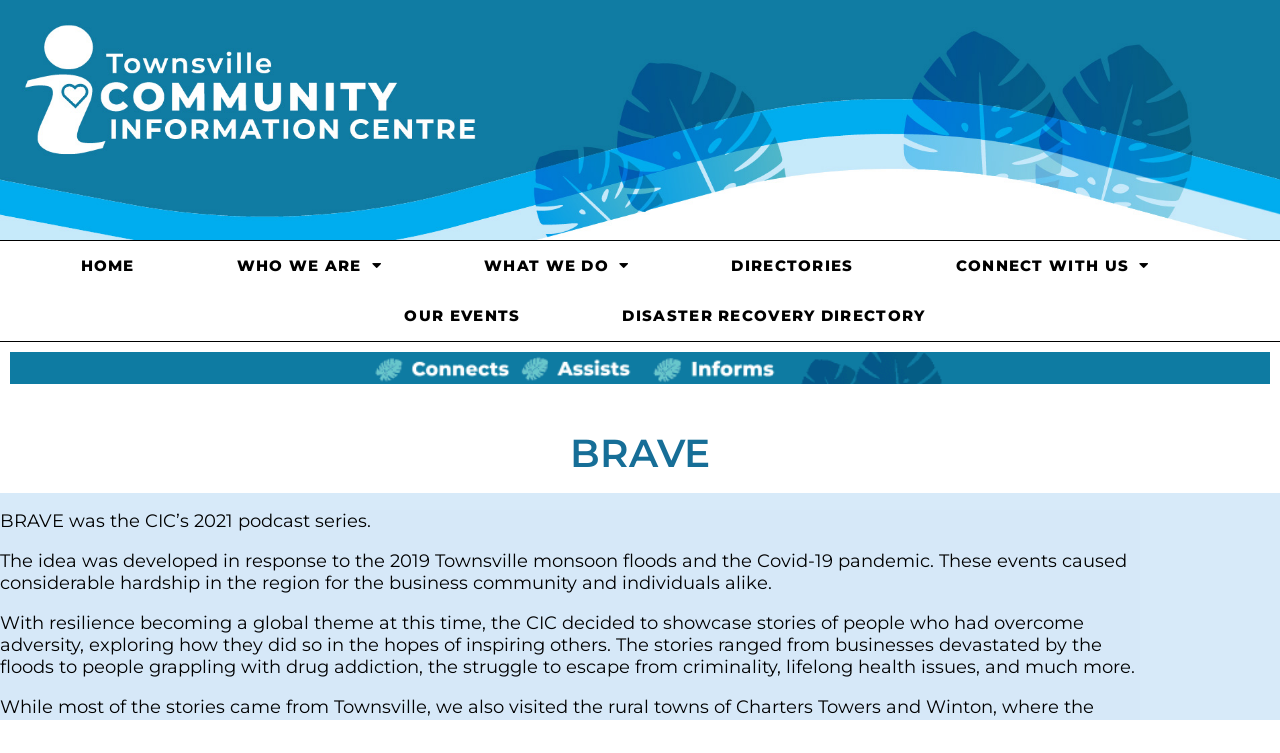

--- FILE ---
content_type: text/html; charset=UTF-8
request_url: https://www.cictownsville.com.au/brave-podcast-north-queensland-townsville/
body_size: 50795
content:
<!DOCTYPE html>
<html lang="en-AU">
<head>
	<meta charset="UTF-8">
	<meta name="viewport" content="width=device-width, initial-scale=1.0, viewport-fit=cover" />		<title>BRAVE - Community Information Centre</title>
<meta name='robots' content='max-image-preview:large' />
<link rel='dns-prefetch' href='//code.responsivevoice.org' />
<link rel='dns-prefetch' href='//www.recaptcha.net' />
<link rel='dns-prefetch' href='//fonts.googleapis.com' />
<link rel='dns-prefetch' href='//use.fontawesome.com' />
<link rel="alternate" type="application/rss+xml" title="Community Information Centre &raquo; Feed" href="https://www.cictownsville.com.au/feed/" />
<link rel="alternate" type="application/rss+xml" title="Community Information Centre &raquo; Comments Feed" href="https://www.cictownsville.com.au/comments/feed/" />
<link rel="alternate" title="oEmbed (JSON)" type="application/json+oembed" href="https://www.cictownsville.com.au/wp-json/oembed/1.0/embed?url=https%3A%2F%2Fwww.cictownsville.com.au%2Fbrave-podcast-north-queensland-townsville%2F" />
<link rel="alternate" title="oEmbed (XML)" type="text/xml+oembed" href="https://www.cictownsville.com.au/wp-json/oembed/1.0/embed?url=https%3A%2F%2Fwww.cictownsville.com.au%2Fbrave-podcast-north-queensland-townsville%2F&#038;format=xml" />
<style id='wp-img-auto-sizes-contain-inline-css' type='text/css'>
img:is([sizes=auto i],[sizes^="auto," i]){contain-intrinsic-size:3000px 1500px}
/*# sourceURL=wp-img-auto-sizes-contain-inline-css */
</style>

<link rel='stylesheet' id='ayecode-ui-css' href='https://www.cictownsville.com.au/wp-content/plugins/geodirectory/vendor/ayecode/wp-ayecode-ui/assets/css/ayecode-ui-compatibility.css?ver=0.2.42' type='text/css' media='all' />
<style id='ayecode-ui-inline-css' type='text/css'>
body.modal-open #wpadminbar{z-index:999}.embed-responsive-16by9 .fluid-width-video-wrapper{padding:0!important;position:initial}
/*# sourceURL=ayecode-ui-inline-css */
</style>
<style id='wp-emoji-styles-inline-css' type='text/css'>

	img.wp-smiley, img.emoji {
		display: inline !important;
		border: none !important;
		box-shadow: none !important;
		height: 1em !important;
		width: 1em !important;
		margin: 0 0.07em !important;
		vertical-align: -0.1em !important;
		background: none !important;
		padding: 0 !important;
	}
/*# sourceURL=wp-emoji-styles-inline-css */
</style>
<style id='classic-theme-styles-inline-css' type='text/css'>
/*! This file is auto-generated */
.wp-block-button__link{color:#fff;background-color:#32373c;border-radius:9999px;box-shadow:none;text-decoration:none;padding:calc(.667em + 2px) calc(1.333em + 2px);font-size:1.125em}.wp-block-file__button{background:#32373c;color:#fff;text-decoration:none}
/*# sourceURL=/wp-includes/css/classic-themes.min.css */
</style>
<style id='global-styles-inline-css' type='text/css'>
:root{--wp--preset--aspect-ratio--square: 1;--wp--preset--aspect-ratio--4-3: 4/3;--wp--preset--aspect-ratio--3-4: 3/4;--wp--preset--aspect-ratio--3-2: 3/2;--wp--preset--aspect-ratio--2-3: 2/3;--wp--preset--aspect-ratio--16-9: 16/9;--wp--preset--aspect-ratio--9-16: 9/16;--wp--preset--color--black: #000000;--wp--preset--color--cyan-bluish-gray: #abb8c3;--wp--preset--color--white: #ffffff;--wp--preset--color--pale-pink: #f78da7;--wp--preset--color--vivid-red: #cf2e2e;--wp--preset--color--luminous-vivid-orange: #ff6900;--wp--preset--color--luminous-vivid-amber: #fcb900;--wp--preset--color--light-green-cyan: #7bdcb5;--wp--preset--color--vivid-green-cyan: #00d084;--wp--preset--color--pale-cyan-blue: #8ed1fc;--wp--preset--color--vivid-cyan-blue: #0693e3;--wp--preset--color--vivid-purple: #9b51e0;--wp--preset--gradient--vivid-cyan-blue-to-vivid-purple: linear-gradient(135deg,rgb(6,147,227) 0%,rgb(155,81,224) 100%);--wp--preset--gradient--light-green-cyan-to-vivid-green-cyan: linear-gradient(135deg,rgb(122,220,180) 0%,rgb(0,208,130) 100%);--wp--preset--gradient--luminous-vivid-amber-to-luminous-vivid-orange: linear-gradient(135deg,rgb(252,185,0) 0%,rgb(255,105,0) 100%);--wp--preset--gradient--luminous-vivid-orange-to-vivid-red: linear-gradient(135deg,rgb(255,105,0) 0%,rgb(207,46,46) 100%);--wp--preset--gradient--very-light-gray-to-cyan-bluish-gray: linear-gradient(135deg,rgb(238,238,238) 0%,rgb(169,184,195) 100%);--wp--preset--gradient--cool-to-warm-spectrum: linear-gradient(135deg,rgb(74,234,220) 0%,rgb(151,120,209) 20%,rgb(207,42,186) 40%,rgb(238,44,130) 60%,rgb(251,105,98) 80%,rgb(254,248,76) 100%);--wp--preset--gradient--blush-light-purple: linear-gradient(135deg,rgb(255,206,236) 0%,rgb(152,150,240) 100%);--wp--preset--gradient--blush-bordeaux: linear-gradient(135deg,rgb(254,205,165) 0%,rgb(254,45,45) 50%,rgb(107,0,62) 100%);--wp--preset--gradient--luminous-dusk: linear-gradient(135deg,rgb(255,203,112) 0%,rgb(199,81,192) 50%,rgb(65,88,208) 100%);--wp--preset--gradient--pale-ocean: linear-gradient(135deg,rgb(255,245,203) 0%,rgb(182,227,212) 50%,rgb(51,167,181) 100%);--wp--preset--gradient--electric-grass: linear-gradient(135deg,rgb(202,248,128) 0%,rgb(113,206,126) 100%);--wp--preset--gradient--midnight: linear-gradient(135deg,rgb(2,3,129) 0%,rgb(40,116,252) 100%);--wp--preset--font-size--small: 13px;--wp--preset--font-size--medium: 20px;--wp--preset--font-size--large: 36px;--wp--preset--font-size--x-large: 42px;--wp--preset--spacing--20: 0.44rem;--wp--preset--spacing--30: 0.67rem;--wp--preset--spacing--40: 1rem;--wp--preset--spacing--50: 1.5rem;--wp--preset--spacing--60: 2.25rem;--wp--preset--spacing--70: 3.38rem;--wp--preset--spacing--80: 5.06rem;--wp--preset--shadow--natural: 6px 6px 9px rgba(0, 0, 0, 0.2);--wp--preset--shadow--deep: 12px 12px 50px rgba(0, 0, 0, 0.4);--wp--preset--shadow--sharp: 6px 6px 0px rgba(0, 0, 0, 0.2);--wp--preset--shadow--outlined: 6px 6px 0px -3px rgb(255, 255, 255), 6px 6px rgb(0, 0, 0);--wp--preset--shadow--crisp: 6px 6px 0px rgb(0, 0, 0);}:where(.is-layout-flex){gap: 0.5em;}:where(.is-layout-grid){gap: 0.5em;}body .is-layout-flex{display: flex;}.is-layout-flex{flex-wrap: wrap;align-items: center;}.is-layout-flex > :is(*, div){margin: 0;}body .is-layout-grid{display: grid;}.is-layout-grid > :is(*, div){margin: 0;}:where(.wp-block-columns.is-layout-flex){gap: 2em;}:where(.wp-block-columns.is-layout-grid){gap: 2em;}:where(.wp-block-post-template.is-layout-flex){gap: 1.25em;}:where(.wp-block-post-template.is-layout-grid){gap: 1.25em;}.has-black-color{color: var(--wp--preset--color--black) !important;}.has-cyan-bluish-gray-color{color: var(--wp--preset--color--cyan-bluish-gray) !important;}.has-white-color{color: var(--wp--preset--color--white) !important;}.has-pale-pink-color{color: var(--wp--preset--color--pale-pink) !important;}.has-vivid-red-color{color: var(--wp--preset--color--vivid-red) !important;}.has-luminous-vivid-orange-color{color: var(--wp--preset--color--luminous-vivid-orange) !important;}.has-luminous-vivid-amber-color{color: var(--wp--preset--color--luminous-vivid-amber) !important;}.has-light-green-cyan-color{color: var(--wp--preset--color--light-green-cyan) !important;}.has-vivid-green-cyan-color{color: var(--wp--preset--color--vivid-green-cyan) !important;}.has-pale-cyan-blue-color{color: var(--wp--preset--color--pale-cyan-blue) !important;}.has-vivid-cyan-blue-color{color: var(--wp--preset--color--vivid-cyan-blue) !important;}.has-vivid-purple-color{color: var(--wp--preset--color--vivid-purple) !important;}.has-black-background-color{background-color: var(--wp--preset--color--black) !important;}.has-cyan-bluish-gray-background-color{background-color: var(--wp--preset--color--cyan-bluish-gray) !important;}.has-white-background-color{background-color: var(--wp--preset--color--white) !important;}.has-pale-pink-background-color{background-color: var(--wp--preset--color--pale-pink) !important;}.has-vivid-red-background-color{background-color: var(--wp--preset--color--vivid-red) !important;}.has-luminous-vivid-orange-background-color{background-color: var(--wp--preset--color--luminous-vivid-orange) !important;}.has-luminous-vivid-amber-background-color{background-color: var(--wp--preset--color--luminous-vivid-amber) !important;}.has-light-green-cyan-background-color{background-color: var(--wp--preset--color--light-green-cyan) !important;}.has-vivid-green-cyan-background-color{background-color: var(--wp--preset--color--vivid-green-cyan) !important;}.has-pale-cyan-blue-background-color{background-color: var(--wp--preset--color--pale-cyan-blue) !important;}.has-vivid-cyan-blue-background-color{background-color: var(--wp--preset--color--vivid-cyan-blue) !important;}.has-vivid-purple-background-color{background-color: var(--wp--preset--color--vivid-purple) !important;}.has-black-border-color{border-color: var(--wp--preset--color--black) !important;}.has-cyan-bluish-gray-border-color{border-color: var(--wp--preset--color--cyan-bluish-gray) !important;}.has-white-border-color{border-color: var(--wp--preset--color--white) !important;}.has-pale-pink-border-color{border-color: var(--wp--preset--color--pale-pink) !important;}.has-vivid-red-border-color{border-color: var(--wp--preset--color--vivid-red) !important;}.has-luminous-vivid-orange-border-color{border-color: var(--wp--preset--color--luminous-vivid-orange) !important;}.has-luminous-vivid-amber-border-color{border-color: var(--wp--preset--color--luminous-vivid-amber) !important;}.has-light-green-cyan-border-color{border-color: var(--wp--preset--color--light-green-cyan) !important;}.has-vivid-green-cyan-border-color{border-color: var(--wp--preset--color--vivid-green-cyan) !important;}.has-pale-cyan-blue-border-color{border-color: var(--wp--preset--color--pale-cyan-blue) !important;}.has-vivid-cyan-blue-border-color{border-color: var(--wp--preset--color--vivid-cyan-blue) !important;}.has-vivid-purple-border-color{border-color: var(--wp--preset--color--vivid-purple) !important;}.has-vivid-cyan-blue-to-vivid-purple-gradient-background{background: var(--wp--preset--gradient--vivid-cyan-blue-to-vivid-purple) !important;}.has-light-green-cyan-to-vivid-green-cyan-gradient-background{background: var(--wp--preset--gradient--light-green-cyan-to-vivid-green-cyan) !important;}.has-luminous-vivid-amber-to-luminous-vivid-orange-gradient-background{background: var(--wp--preset--gradient--luminous-vivid-amber-to-luminous-vivid-orange) !important;}.has-luminous-vivid-orange-to-vivid-red-gradient-background{background: var(--wp--preset--gradient--luminous-vivid-orange-to-vivid-red) !important;}.has-very-light-gray-to-cyan-bluish-gray-gradient-background{background: var(--wp--preset--gradient--very-light-gray-to-cyan-bluish-gray) !important;}.has-cool-to-warm-spectrum-gradient-background{background: var(--wp--preset--gradient--cool-to-warm-spectrum) !important;}.has-blush-light-purple-gradient-background{background: var(--wp--preset--gradient--blush-light-purple) !important;}.has-blush-bordeaux-gradient-background{background: var(--wp--preset--gradient--blush-bordeaux) !important;}.has-luminous-dusk-gradient-background{background: var(--wp--preset--gradient--luminous-dusk) !important;}.has-pale-ocean-gradient-background{background: var(--wp--preset--gradient--pale-ocean) !important;}.has-electric-grass-gradient-background{background: var(--wp--preset--gradient--electric-grass) !important;}.has-midnight-gradient-background{background: var(--wp--preset--gradient--midnight) !important;}.has-small-font-size{font-size: var(--wp--preset--font-size--small) !important;}.has-medium-font-size{font-size: var(--wp--preset--font-size--medium) !important;}.has-large-font-size{font-size: var(--wp--preset--font-size--large) !important;}.has-x-large-font-size{font-size: var(--wp--preset--font-size--x-large) !important;}
:where(.wp-block-post-template.is-layout-flex){gap: 1.25em;}:where(.wp-block-post-template.is-layout-grid){gap: 1.25em;}
:where(.wp-block-term-template.is-layout-flex){gap: 1.25em;}:where(.wp-block-term-template.is-layout-grid){gap: 1.25em;}
:where(.wp-block-columns.is-layout-flex){gap: 2em;}:where(.wp-block-columns.is-layout-grid){gap: 2em;}
:root :where(.wp-block-pullquote){font-size: 1.5em;line-height: 1.6;}
/*# sourceURL=global-styles-inline-css */
</style>
<link rel='stylesheet' id='select2-css' href='https://www.cictownsville.com.au/wp-content/plugins/geodirectory/assets/css/select2/select2.css?ver=2.8.149' type='text/css' media='all' />
<link rel='stylesheet' id='geodir-core-css' href='https://www.cictownsville.com.au/wp-content/plugins/geodirectory/assets/css/gd_core_frontend.css?ver=2.8.149' type='text/css' media='all' />
<link rel='stylesheet' id='geodir-adv-search-css' href='https://www.cictownsville.com.au/wp-content/plugins/geodir_advance_search_filters/assets/css/style.css?ver=2.3.30' type='text/css' media='all' />
<link rel='stylesheet' id='geodir-claim-css' href='https://www.cictownsville.com.au/wp-content/plugins/geodir_claim_listing/assets/css/style.css?ver=2.3.6' type='text/css' media='all' />
<link rel='stylesheet' id='geodir-cp-css' href='https://www.cictownsville.com.au/wp-content/plugins/geodir_custom_posts/assets/css/style.css?ver=2.3.12' type='text/css' media='all' />
<link rel='stylesheet' id='geodir-location-css-css' href='https://www.cictownsville.com.au/wp-content/plugins/geodir_location_manager/assets/css/geodir-location.css?ver=2.3.34' type='text/css' media='all' />
<link rel='stylesheet' id='rv-style-css' href='https://www.cictownsville.com.au/wp-content/plugins/responsivevoice-text-to-speech/includes/css/responsivevoice.css?ver=6.9' type='text/css' media='all' />
<link rel='stylesheet' id='google-fonts-css' href='//fonts.googleapis.com/css?family=Lato%3A300%2C700%7CRoboto%3A700%2C300%2C400&#038;ver=2.0.0.1' type='text/css' media='all' />
<link rel='stylesheet' id='gdf-css-css' href='https://www.cictownsville.com.au/wp-content/themes/GeoDirectory_framework/assets/css/style.css?ver=2.0.0.6' type='text/css' media='all' />
<link rel='stylesheet' id='child-geodirf-stylesheet-css' href='https://www.cictownsville.com.au/wp-content/themes/geodir_gdf-modern/style.css?ver=6.9' type='text/css' media='all' />
<style id='child-geodirf-stylesheet-inline-css' type='text/css'>
 .site-logo{margin-top:0px;margin-right:0px;margin-bottom:0px;margin-left:0px;}h1.site-title a,h1.site-title a:hover{font-family:Arial, Helvetica, sans-serif;line-height:32px;font-weight:400;font-style:normal;color:#FFFFFF;font-size:40px;}h2.site-description{font-family:Arial, Helvetica, sans-serif;line-height:22px;font-weight:400;font-style:normal;color:#FFFFFF;font-size:28px;}header nav .nav li a,header nav .nav li a:hover{line-height:24px;font-weight:400;font-style:normal;color:#FFFFFF;font-size:16px;}.nav li ul.sub-menu, .nav li ul.children,.nav li ul.sub-menu li a, .nav li ul.children li a, .nav li ul.sub-menu li ul.sub-menu li a{border-color:#CCCCCC;}header nav{border-top:0px solid ;border-bottom:0px solid ;border-left:0px solid ;border-right:0px solid ;}header nav .nav li{border-right:0px solid ;}.geodir_button, .geodir_submit_search, .blue-btn, .comment-reply-link, #submit, button, input[type="button"], input[type="submit"],#simplemodal-container .button,#geodir_wrapper #showFilters{background-color:#F47A20;}.geodir_button:hover, .geodir_submit_search:hover, .blue-btn:hover, .comment-reply-link:hover, #submit:hover, .blue-btn:focus, .comment-reply-link:focus, #submit:focus, button:focus, input[type="button"]:focus, input[type="submit"]:focus,#simplemodal-container .button:focus,.geodir_button:active, .geodir_submit_search:active, .blue-btn:active, .comment-reply-link:active, #submit:active, button:active, input[type="button"]:active, input[type="submit"]:active,#simplemodal-container .button:active,.geodir_button:hover, .geodir_submit_search:hover, .blue-btn:hover, .comment-reply-link:hover, #submit:hover, button:hover, input[type="button"]:hover, input[type="submit"]:hover,#simplemodal-container .button:hover,#geodir_wrapper #showFilters:hover, #geodir_wrapper #showFilters:focus,#geodir_wrapper  #showFilters:active{background-color:#FAA51A;}body,#geodir_wrapper .geodir-common p,.entry-content p,.hreview-aggregate span{font-family:Arial, Helvetica, sans-serif;line-height:22px;font-weight:400;font-style:normal;color:#757575;font-size:14px;}h1{font-family:Arial, Helvetica, sans-serif;line-height:21px;font-weight:400;font-style:normal;color:#8b8b8b;font-size:25px;}h2{font-family:Arial, Helvetica, sans-serif;line-height:22px;font-weight:400;font-style:normal;color:#8b8b8b;font-size:28px;}h3,#simplemodal-container h3{font-family:Arial, Helvetica, sans-serif;line-height:24px;font-weight:400;font-style:normal;color:#8b8b8b;font-size:18px;}
/*# sourceURL=child-geodirf-stylesheet-inline-css */
</style>
<link rel='stylesheet' id='gdf-mmenu-css-css' href='https://www.cictownsville.com.au/wp-content/themes/GeoDirectory_framework/assets/css/jquery.mmenu.css?ver=2.0.0.6' type='text/css' media='all' />
<link rel='stylesheet' id='gdf-mmenu-pos-css-css' href='https://www.cictownsville.com.au/wp-content/themes/GeoDirectory_framework/assets/css/jquery.mmenu.positioning.css?ver=2.0.0.6' type='text/css' media='all' />
<link rel='stylesheet' id='elementor-frontend-css' href='https://www.cictownsville.com.au/wp-content/plugins/elementor/assets/css/frontend.min.css?ver=3.34.1' type='text/css' media='all' />
<link rel='stylesheet' id='widget-image-css' href='https://www.cictownsville.com.au/wp-content/plugins/elementor/assets/css/widget-image.min.css?ver=3.34.1' type='text/css' media='all' />
<link rel='stylesheet' id='widget-nav-menu-css' href='https://www.cictownsville.com.au/wp-content/plugins/elementor-pro/assets/css/widget-nav-menu.min.css?ver=3.27.4' type='text/css' media='all' />
<link rel='stylesheet' id='e-sticky-css' href='https://www.cictownsville.com.au/wp-content/plugins/elementor-pro/assets/css/modules/sticky.min.css?ver=3.27.4' type='text/css' media='all' />
<link rel='stylesheet' id='widget-icon-list-css' href='https://www.cictownsville.com.au/wp-content/plugins/elementor/assets/css/widget-icon-list.min.css?ver=3.34.1' type='text/css' media='all' />
<link rel='stylesheet' id='widget-heading-css' href='https://www.cictownsville.com.au/wp-content/plugins/elementor/assets/css/widget-heading.min.css?ver=3.34.1' type='text/css' media='all' />
<link rel='stylesheet' id='elementor-icons-css' href='https://www.cictownsville.com.au/wp-content/plugins/elementor/assets/lib/eicons/css/elementor-icons.min.css?ver=5.45.0' type='text/css' media='all' />
<link rel='stylesheet' id='elementor-post-370-css' href='https://www.cictownsville.com.au/wp-content/uploads/elementor/css/post-370.css?ver=1768531790' type='text/css' media='all' />
<link rel='stylesheet' id='font-awesome-5-all-css' href='https://www.cictownsville.com.au/wp-content/plugins/elementor/assets/lib/font-awesome/css/all.min.css?ver=4.11.63' type='text/css' media='all' />
<link rel='stylesheet' id='font-awesome-4-shim-css' href='https://www.cictownsville.com.au/wp-content/plugins/elementor/assets/lib/font-awesome/css/v4-shims.min.css?ver=3.34.1' type='text/css' media='all' />
<link rel='stylesheet' id='widget-posts-css' href='https://www.cictownsville.com.au/wp-content/plugins/elementor-pro/assets/css/widget-posts.min.css?ver=3.27.4' type='text/css' media='all' />
<link rel='stylesheet' id='elementor-post-12068-css' href='https://www.cictownsville.com.au/wp-content/uploads/elementor/css/post-12068.css?ver=1768544041' type='text/css' media='all' />
<link rel='stylesheet' id='elementor-post-2174-css' href='https://www.cictownsville.com.au/wp-content/uploads/elementor/css/post-2174.css?ver=1768534008' type='text/css' media='all' />
<link rel='stylesheet' id='elementor-post-162-css' href='https://www.cictownsville.com.au/wp-content/uploads/elementor/css/post-162.css?ver=1768531790' type='text/css' media='all' />
<link rel='stylesheet' id='font-awesome-css' href='https://use.fontawesome.com/releases/v6.7.2/css/all.css?wpfas=true' type='text/css' media='all' />
<link rel='stylesheet' id='elementor-gf-local-montserrat-css' href='https://www.cictownsville.com.au/wp-content/uploads/elementor/google-fonts/css/montserrat.css?ver=1744681646' type='text/css' media='all' />
<link rel='stylesheet' id='elementor-icons-shared-0-css' href='https://www.cictownsville.com.au/wp-content/plugins/elementor/assets/lib/font-awesome/css/fontawesome.min.css?ver=5.15.3' type='text/css' media='all' />
<link rel='stylesheet' id='elementor-icons-fa-solid-css' href='https://www.cictownsville.com.au/wp-content/plugins/elementor/assets/lib/font-awesome/css/solid.min.css?ver=5.15.3' type='text/css' media='all' />
<link rel='stylesheet' id='elementor-icons-fa-brands-css' href='https://www.cictownsville.com.au/wp-content/plugins/elementor/assets/lib/font-awesome/css/brands.min.css?ver=5.15.3' type='text/css' media='all' />
<script type="text/javascript" src="https://www.cictownsville.com.au/wp-includes/js/jquery/jquery.min.js?ver=3.7.1" id="jquery-core-js"></script>
<script type="text/javascript" id="jquery-core-js-after">
/* <![CDATA[ */
window.gdSetMap = window.gdSetMap || 'osm';window.gdLoadMap = window.gdLoadMap || '';
//# sourceURL=jquery-core-js-after
/* ]]> */
</script>
<script type="text/javascript" src="https://www.cictownsville.com.au/wp-includes/js/jquery/jquery-migrate.min.js?ver=3.4.1" id="jquery-migrate-js"></script>
<script type="text/javascript" id="jquery-js-after">
/* <![CDATA[ */
window.gdSetMap = window.gdSetMap || 'osm';window.gdLoadMap = window.gdLoadMap || '';
//# sourceURL=jquery-js-after
/* ]]> */
</script>
<script type="text/javascript" src="https://www.cictownsville.com.au/wp-content/plugins/geodirectory/assets/js/select2/select2.full.min.js?ver=4.0.4" id="select2-js"></script>
<script type="text/javascript" src="https://www.cictownsville.com.au/wp-content/plugins/geodirectory/vendor/ayecode/wp-ayecode-ui/assets/js/bootstrap.bundle.min.js?ver=0.2.42" id="bootstrap-js-bundle-js"></script>
<script type="text/javascript" id="bootstrap-js-bundle-js-after">
/* <![CDATA[ */
function aui_init_greedy_nav(){jQuery('nav.greedy').each(function(i,obj){if(jQuery(this).hasClass("being-greedy")){return true}jQuery(this).addClass('navbar-expand');var $vlinks='';var $dDownClass='';if(jQuery(this).find('.navbar-nav').length){if(jQuery(this).find('.navbar-nav').hasClass("being-greedy")){return true}$vlinks=jQuery(this).find('.navbar-nav').addClass("being-greedy w-100").removeClass('overflow-hidden')}else if(jQuery(this).find('.nav').length){if(jQuery(this).find('.nav').hasClass("being-greedy")){return true}$vlinks=jQuery(this).find('.nav').addClass("being-greedy w-100").removeClass('overflow-hidden');$dDownClass=' mt-2 '}else{return false}jQuery($vlinks).append('<li class="nav-item list-unstyled ml-auto greedy-btn d-none dropdown ">'+'<a href="javascript:void(0)" data-toggle="dropdown" class="nav-link"><i class="fas fa-ellipsis-h"></i> <span class="greedy-count badge badge-dark badge-pill"></span></a>'+'<ul class="greedy-links dropdown-menu  dropdown-menu-right '+$dDownClass+'"></ul>'+'</li>');var $hlinks=jQuery(this).find('.greedy-links');var $btn=jQuery(this).find('.greedy-btn');var numOfItems=0;var totalSpace=0;var closingTime=1000;var breakWidths=[];$vlinks.children().outerWidth(function(i,w){totalSpace+=w;numOfItems+=1;breakWidths.push(totalSpace)});var availableSpace,numOfVisibleItems,requiredSpace,buttonSpace,timer;function check(){buttonSpace=$btn.width();availableSpace=$vlinks.width()-10;numOfVisibleItems=$vlinks.children().length;requiredSpace=breakWidths[numOfVisibleItems-1];if(numOfVisibleItems>1&&requiredSpace>availableSpace){$vlinks.children().last().prev().prependTo($hlinks);numOfVisibleItems-=1;check()}else if(availableSpace>breakWidths[numOfVisibleItems]){$hlinks.children().first().insertBefore($btn);numOfVisibleItems+=1;check()}jQuery($btn).find(".greedy-count").html(numOfItems-numOfVisibleItems);if(numOfVisibleItems===numOfItems){$btn.addClass('d-none')}else $btn.removeClass('d-none')}jQuery(window).on("resize",function(){check()});check()})}function aui_select2_locale(){var aui_select2_params={"i18n_select_state_text":"Select an option\u2026","i18n_no_matches":"No matches found","i18n_ajax_error":"Loading failed","i18n_input_too_short_1":"Please enter 1 or more characters","i18n_input_too_short_n":"Please enter %item% or more characters","i18n_input_too_long_1":"Please delete 1 character","i18n_input_too_long_n":"Please delete %item% characters","i18n_selection_too_long_1":"You can only select 1 item","i18n_selection_too_long_n":"You can only select %item% items","i18n_load_more":"Loading more results\u2026","i18n_searching":"Searching\u2026"};return{language:{errorLoading:function(){return aui_select2_params.i18n_searching},inputTooLong:function(args){var overChars=args.input.length-args.maximum;if(1===overChars){return aui_select2_params.i18n_input_too_long_1}return aui_select2_params.i18n_input_too_long_n.replace('%item%',overChars)},inputTooShort:function(args){var remainingChars=args.minimum-args.input.length;if(1===remainingChars){return aui_select2_params.i18n_input_too_short_1}return aui_select2_params.i18n_input_too_short_n.replace('%item%',remainingChars)},loadingMore:function(){return aui_select2_params.i18n_load_more},maximumSelected:function(args){if(args.maximum===1){return aui_select2_params.i18n_selection_too_long_1}return aui_select2_params.i18n_selection_too_long_n.replace('%item%',args.maximum)},noResults:function(){return aui_select2_params.i18n_no_matches},searching:function(){return aui_select2_params.i18n_searching}}}}function aui_init_select2(){var select2_args=jQuery.extend({},aui_select2_locale());jQuery("select.aui-select2").each(function(){if(!jQuery(this).hasClass("select2-hidden-accessible")){jQuery(this).select2(select2_args)}})}function aui_time_ago(selector){var aui_timeago_params={"prefix_ago":"","suffix_ago":" ago","prefix_after":"after ","suffix_after":"","seconds":"less than a minute","minute":"about a minute","minutes":"%d minutes","hour":"about an hour","hours":"about %d hours","day":"a day","days":"%d days","month":"about a month","months":"%d months","year":"about a year","years":"%d years"};var templates={prefix:aui_timeago_params.prefix_ago,suffix:aui_timeago_params.suffix_ago,seconds:aui_timeago_params.seconds,minute:aui_timeago_params.minute,minutes:aui_timeago_params.minutes,hour:aui_timeago_params.hour,hours:aui_timeago_params.hours,day:aui_timeago_params.day,days:aui_timeago_params.days,month:aui_timeago_params.month,months:aui_timeago_params.months,year:aui_timeago_params.year,years:aui_timeago_params.years};var template=function(t,n){return templates[t]&&templates[t].replace(/%d/i,Math.abs(Math.round(n)))};var timer=function(time){if(!time)return;time=time.replace(/\.\d+/,"");time=time.replace(/-/,"/").replace(/-/,"/");time=time.replace(/T/," ").replace(/Z/," UTC");time=time.replace(/([\+\-]\d\d)\:?(\d\d)/," $1$2");time=new Date(time*1000||time);var now=new Date();var seconds=((now.getTime()-time)*.001)>>0;var minutes=seconds/60;var hours=minutes/60;var days=hours/24;var years=days/365;return templates.prefix+(seconds<45&&template('seconds',seconds)||seconds<90&&template('minute',1)||minutes<45&&template('minutes',minutes)||minutes<90&&template('hour',1)||hours<24&&template('hours',hours)||hours<42&&template('day',1)||days<30&&template('days',days)||days<45&&template('month',1)||days<365&&template('months',days/30)||years<1.5&&template('year',1)||template('years',years))+templates.suffix};var elements=document.getElementsByClassName(selector);if(selector&&elements&&elements.length){for(var i in elements){var $el=elements[i];if(typeof $el==='object'){$el.innerHTML='<i class="far fa-clock"></i> '+timer($el.getAttribute('title')||$el.getAttribute('datetime'))}}}setTimeout(function(){aui_time_ago(selector)},60000)}function aui_init_tooltips(){jQuery('[data-toggle="tooltip"]').tooltip();jQuery('[data-toggle="popover"]').popover();jQuery('[data-toggle="popover-html"]').popover({html:true});jQuery('[data-toggle="popover"],[data-toggle="popover-html"]').on('inserted.bs.popover',function(){jQuery('body > .popover').wrapAll("<div class='bsui' />")})}$aui_doing_init_flatpickr=false;function aui_init_flatpickr(){if(typeof jQuery.fn.flatpickr==="function"&&!$aui_doing_init_flatpickr){$aui_doing_init_flatpickr=true;try{flatpickr.localize({weekdays:{shorthand:['Sun','Mon','Tue','Wed','Thu','Fri','Sat'],longhand:['Sun','Mon','Tue','Wed','Thu','Fri','Sat'],},months:{shorthand:['Jan','Feb','Mar','Apr','May','Jun','Jul','Aug','Sep','Oct','Nov','Dec'],longhand:['January','February','March','April','May','June','July','August','September','October','November','December'],},daysInMonth:[31,28,31,30,31,30,31,31,30,31,30,31],firstDayOfWeek:1,ordinal:function(nth){var s=nth%100;if(s>3&&s<21)return"th";switch(s%10){case 1:return"st";case 2:return"nd";case 3:return"rd";default:return"th"}},rangeSeparator:' to ',weekAbbreviation:'Wk',scrollTitle:'Scroll to increment',toggleTitle:'Click to toggle',amPM:['AM','PM'],yearAriaLabel:'Year',hourAriaLabel:'Hour',minuteAriaLabel:'Minute',time_24hr:false})}catch(err){console.log(err.message)}jQuery('input[data-aui-init="flatpickr"]:not(.flatpickr-input)').flatpickr()}$aui_doing_init_flatpickr=false}$aui_doing_init_iconpicker=false;function aui_init_iconpicker(){if(typeof jQuery.fn.iconpicker==="function"&&!$aui_doing_init_iconpicker){$aui_doing_init_iconpicker=true;jQuery('input[data-aui-init="iconpicker"]:not(.iconpicker-input)').iconpicker()}$aui_doing_init_iconpicker=false}function aui_modal_iframe($title,$url,$footer,$dismissible,$class,$dialog_class,$body_class,responsive){if(!$body_class){$body_class='p-0'}var wClass='text-center position-absolute w-100 text-dark overlay overlay-white p-0 m-0 d-none d-flex justify-content-center align-items-center';var $body="",sClass="w-100 p-0 m-0";if(responsive){$body+='<div class="embed-responsive embed-responsive-16by9">';wClass+=' h-100';sClass+=' embed-responsive-item'}else{wClass+=' vh-100';sClass+=' vh-100'}$body+='<div class="ac-preview-loading '+wClass+'" style="left:0;top:0"><div class="spinner-border" role="status"></div></div>';$body+='<iframe id="embedModal-iframe" class="'+sClass+'" src="" width="100%" height="100%" frameborder="0" allowtransparency="true"></iframe>';if(responsive){$body+='</div>'}$m=aui_modal($title,$body,$footer,$dismissible,$class,$dialog_class,$body_class);jQuery($m).on('shown.bs.modal',function(e){iFrame=jQuery('#embedModal-iframe');jQuery('.ac-preview-loading').addClass('d-flex');iFrame.attr({src:$url});iFrame.load(function(){jQuery('.ac-preview-loading').removeClass('d-flex')})});return $m}function aui_modal($title,$body,$footer,$dismissible,$class,$dialog_class,$body_class){if(!$class){$class=''}if(!$dialog_class){$dialog_class=''}if(!$body){$body='<div class="text-center"><div class="spinner-border" role="status"></div></div>'}jQuery('.aui-modal').modal('hide').modal('dispose').remove();jQuery('.modal-backdrop').remove();var $modal='';$modal+='<div class="modal aui-modal fade shadow bsui '+$class+'" tabindex="-1">'+'<div class="modal-dialog modal-dialog-centered '+$dialog_class+'">'+'<div class="modal-content border-0 shadow">';if($title){$modal+='<div class="modal-header">'+'<h5 class="modal-title">'+$title+'</h5>';if($dismissible){$modal+='<button type="button" class="close" data-dismiss="modal" aria-label="Close">'+'<span aria-hidden="true">&times;</span>'+'</button>'}$modal+='</div>'}$modal+='<div class="modal-body '+$body_class+'">'+$body+'</div>';if($footer){$modal+='<div class="modal-footer">'+$footer+'</div>'}$modal+='</div>'+'</div>'+'</div>';jQuery('body').append($modal);return jQuery('.aui-modal').modal('hide').modal({})}function aui_conditional_fields(form){jQuery(form).find(".aui-conditional-field").each(function(){var $element_require=jQuery(this).data('element-require');if($element_require){$element_require=$element_require.replace("&#039;","'");$element_require=$element_require.replace("&quot;",'"');if(aui_check_form_condition($element_require,form)){jQuery(this).removeClass('d-none')}else{jQuery(this).addClass('d-none')}}})}function aui_check_form_condition(condition,form){if(form){condition=condition.replace(/\(form\)/g,"('"+form+"')")}return new Function("return "+condition+";")()}jQuery.fn.aui_isOnScreen=function(){var win=jQuery(window);var viewport={top:win.scrollTop(),left:win.scrollLeft()};viewport.right=viewport.left+win.width();viewport.bottom=viewport.top+win.height();var bounds=this.offset();bounds.right=bounds.left+this.outerWidth();bounds.bottom=bounds.top+this.outerHeight();return(!(viewport.right<bounds.left||viewport.left>bounds.right||viewport.bottom<bounds.top||viewport.top>bounds.bottom))};function aui_carousel_maybe_show_multiple_items($carousel){var $items={};var $item_count=0;if(!jQuery($carousel).find('.carousel-inner-original').length){jQuery($carousel).append('<div class="carousel-inner-original d-none">'+jQuery($carousel).find('.carousel-inner').html()+'</div>')}jQuery($carousel).find('.carousel-inner-original .carousel-item').each(function(){$items[$item_count]=jQuery(this).html();$item_count++});if(!$item_count){return}if(jQuery(window).width()<=576){if(jQuery($carousel).find('.carousel-inner').hasClass('aui-multiple-items')&&jQuery($carousel).find('.carousel-inner-original').length){jQuery($carousel).find('.carousel-inner').removeClass('aui-multiple-items').html(jQuery($carousel).find('.carousel-inner-original').html());jQuery($carousel).find(".carousel-indicators li").removeClass("d-none")}}else{var $md_count=jQuery($carousel).data('limit_show');var $new_items='';var $new_items_count=0;var $new_item_count=0;var $closed=true;Object.keys($items).forEach(function(key,index){if(index!=0&&Number.isInteger(index/$md_count)){$new_items+='</div></div>';$closed=true}if(index==0||Number.isInteger(index/$md_count)){$active=index==0?'active':'';$new_items+='<div class="carousel-item '+$active+'"><div class="row m-0">';$closed=false;$new_items_count++;$new_item_count=0}$new_items+='<div class="col pr-1 pl-0">'+$items[index]+'</div>';$new_item_count++});if(!$closed){if($md_count-$new_item_count>0){$placeholder_count=$md_count-$new_item_count;while($placeholder_count>0){$new_items+='<div class="col pr-1 pl-0"></div>';$placeholder_count--}}$new_items+='</div></div>'}jQuery($carousel).find('.carousel-inner').addClass('aui-multiple-items').html($new_items);jQuery($carousel).find('.carousel-item.active img').each(function(){if(real_srcset=jQuery(this).attr("data-srcset")){if(!jQuery(this).attr("srcset"))jQuery(this).attr("srcset",real_srcset)}if(real_src=jQuery(this).attr("data-src")){if(!jQuery(this).attr("srcset"))jQuery(this).attr("src",real_src)}});$hide_count=$new_items_count-1;jQuery($carousel).find(".carousel-indicators li:gt("+$hide_count+")").addClass("d-none")}jQuery(window).trigger("aui_carousel_multiple")}function aui_init_carousel_multiple_items(){jQuery(window).on("resize",function(){jQuery('.carousel-multiple-items').each(function(){aui_carousel_maybe_show_multiple_items(this)})});jQuery('.carousel-multiple-items').each(function(){aui_carousel_maybe_show_multiple_items(this)})}function init_nav_sub_menus(){jQuery('.navbar-multi-sub-menus').each(function(i,obj){if(jQuery(this).hasClass("has-sub-sub-menus")){return true}jQuery(this).addClass('has-sub-sub-menus');jQuery(this).find('.dropdown-menu a.dropdown-toggle').on('click',function(e){var $el=jQuery(this);$el.toggleClass('active-dropdown');var $parent=jQuery(this).offsetParent(".dropdown-menu");if(!jQuery(this).next().hasClass('show')){jQuery(this).parents('.dropdown-menu').first().find('.show').removeClass("show")}var $subMenu=jQuery(this).next(".dropdown-menu");$subMenu.toggleClass('show');jQuery(this).parent("li").toggleClass('show');jQuery(this).parents('li.nav-item.dropdown.show').on('hidden.bs.dropdown',function(e){jQuery('.dropdown-menu .show').removeClass("show");$el.removeClass('active-dropdown')});if(!$parent.parent().hasClass('navbar-nav')){$el.next().addClass('position-relative border-top border-bottom')}return false})})}function aui_lightbox_embed($link,ele){ele.preventDefault();jQuery('.aui-carousel-modal').remove();var $modal='<div class="modal fade aui-carousel-modal bsui" tabindex="-1" role="dialog" aria-labelledby="aui-modal-title" aria-hidden="true"><div class="modal-dialog modal-dialog-centered modal-xl mw-100"><div class="modal-content bg-transparent border-0 shadow-none"><div class="modal-header"><h5 class="modal-title" id="aui-modal-title"></h5></div><div class="modal-body text-center"><i class="fas fa-circle-notch fa-spin fa-3x"></i></div></div></div></div>';jQuery('body').append($modal);jQuery('.aui-carousel-modal').modal({});jQuery('.aui-carousel-modal').on('hidden.bs.modal',function(e){jQuery("iframe").attr('src','')});$container=jQuery($link).closest('.aui-gallery');$clicked_href=jQuery($link).attr('href');$images=[];$container.find('.aui-lightbox-image').each(function(){var a=this;var href=jQuery(a).attr('href');if(href){$images.push(href)}});if($images.length){var $carousel='<div id="aui-embed-slider-modal" class="carousel slide" >';if($images.length>1){$i=0;$carousel+='<ol class="carousel-indicators position-fixed">';$container.find('.aui-lightbox-image').each(function(){$active=$clicked_href==jQuery(this).attr('href')?'active':'';$carousel+='<li data-target="#aui-embed-slider-modal" data-slide-to="'+$i+'" class="'+$active+'"></li>';$i++});$carousel+='</ol>'}$i=0;$carousel+='<div class="carousel-inner">';$container.find('.aui-lightbox-image').each(function(){var a=this;var href=jQuery(a).attr('href');$active=$clicked_href==jQuery(this).attr('href')?'active':'';$carousel+='<div class="carousel-item '+$active+'"><div>';var css_height=window.innerWidth>window.innerHeight?'90vh':'auto';var img=href?jQuery(a).find('img').clone().attr('src',href).attr('sizes','').removeClass().addClass('mx-auto d-block w-auto mw-100 rounded').css('max-height',css_height).get(0).outerHTML:jQuery(a).find('img').clone().removeClass().addClass('mx-auto d-block w-auto mw-100 rounded').css('max-height',css_height).get(0).outerHTML;$carousel+=img;if(jQuery(a).parent().find('.carousel-caption').length){$carousel+=jQuery(a).parent().find('.carousel-caption').clone().removeClass('sr-only').get(0).outerHTML}else if(jQuery(a).parent().find('.figure-caption').length){$carousel+=jQuery(a).parent().find('.figure-caption').clone().removeClass('sr-only').addClass('carousel-caption').get(0).outerHTML}$carousel+='</div></div>';$i++});$container.find('.aui-lightbox-iframe').each(function(){var a=this;$active=$clicked_href==jQuery(this).attr('href')?'active':'';$carousel+='<div class="carousel-item '+$active+'"><div class="modal-xl mx-auto embed-responsive embed-responsive-16by9">';var css_height=window.innerWidth>window.innerHeight?'95vh':'auto';var url=jQuery(a).attr('href');var iframe='<iframe class="embed-responsive-item" style="height:'+css_height+'" src="'+url+'?rel=0&amp;showinfo=0&amp;modestbranding=1&amp;autoplay=1" id="video" allow="autoplay"></iframe>';var img=iframe;$carousel+=img;$carousel+='</div></div>';$i++});$carousel+='</div>';if($images.length>1){$carousel+='<a class="carousel-control-prev" href="#aui-embed-slider-modal" role="button" data-slide="prev">';$carousel+='<span class="carousel-control-prev-icon" aria-hidden="true"></span>';$carousel+=' <a class="carousel-control-next" href="#aui-embed-slider-modal" role="button" data-slide="next">';$carousel+='<span class="carousel-control-next-icon" aria-hidden="true"></span>';$carousel+='</a>'}$carousel+='</div>';var $close='<button type="button" class="close text-white text-right position-fixed" style="font-size: 2.5em;right: 20px;top: 10px; z-index: 1055;" data-dismiss="modal" aria-label="Close"><span aria-hidden="true">&times;</span></button>';jQuery('.aui-carousel-modal .modal-content').html($carousel).prepend($close)}}function aui_init_lightbox_embed(){jQuery('.aui-lightbox-image, .aui-lightbox-iframe').off('click').on("click",function(ele){aui_lightbox_embed(this,ele)})}function aui_init_modal_iframe(){jQuery('.aui-has-embed, [data-aui-embed="iframe"]').each(function(e){if(!jQuery(this).hasClass('aui-modal-iframed')&&jQuery(this).data('embed-url')){jQuery(this).addClass('aui-modal-iframed');jQuery(this).on("click",function(e1){aui_modal_iframe('',jQuery(this).data('embed-url'),'',true,'','modal-lg','aui-modal-iframe p-0',true);return false})}})}$aui_doing_toast=false;function aui_toast($id,$type,$title,$title_small,$body,$time,$can_close){if($aui_doing_toast){setTimeout(function(){aui_toast($id,$type,$title,$title_small,$body,$time,$can_close)},500);return}$aui_doing_toast=true;if($can_close==null){$can_close=false}if($time==''||$time==null){$time=3000}if(document.getElementById($id)){jQuery('#'+$id).toast('show');setTimeout(function(){$aui_doing_toast=false},500);return}var uniqid=Date.now();if($id){uniqid=$id}$op="";$tClass='';$thClass='';$icon="";if($type=='success'){$op="opacity:.92;";$tClass='alert alert-success';$thClass='bg-transparent border-0 alert-success';$icon="<div class='h5 m-0 p-0'><i class='fas fa-check-circle mr-2'></i></div>"}else if($type=='error'||$type=='danger'){$op="opacity:.92;";$tClass='alert alert-danger';$thClass='bg-transparent border-0 alert-danger';$icon="<div class='h5 m-0 p-0'><i class='far fa-times-circle mr-2'></i></div>"}else if($type=='info'){$op="opacity:.92;";$tClass='alert alert-info';$thClass='bg-transparent border-0 alert-info';$icon="<div class='h5 m-0 p-0'><i class='fas fa-info-circle mr-2'></i></div>"}else if($type=='warning'){$op="opacity:.92;";$tClass='alert alert-warning';$thClass='bg-transparent border-0 alert-warning';$icon="<div class='h5 m-0 p-0'><i class='fas fa-exclamation-triangle mr-2'></i></div>"}if(!document.getElementById("aui-toasts")){jQuery('body').append('<div class="bsui" id="aui-toasts"><div class="position-fixed aui-toast-bottom-right pr-3 mb-1" style="z-index: 500000;right: 0;bottom: 0;'+$op+'"></div></div>')}$toast='<div id="'+uniqid+'" class="toast fade hide shadow hover-shadow '+$tClass+'" style="" role="alert" aria-live="assertive" aria-atomic="true" data-delay="'+$time+'">';if($type||$title||$title_small){$toast+='<div class="toast-header '+$thClass+'">';if($icon){$toast+=$icon}if($title){$toast+='<strong class="mr-auto">'+$title+'</strong>'}if($title_small){$toast+='<small>'+$title_small+'</small>'}if($can_close){$toast+='<button type="button" class="ml-2 mb-1 close" data-dismiss="toast" aria-label="Close"><span aria-hidden="true">×</span></button>'}$toast+='</div>'}if($body){$toast+='<div class="toast-body">'+$body+'</div>'}$toast+='</div>';jQuery('.aui-toast-bottom-right').prepend($toast);jQuery('#'+uniqid).toast('show');setTimeout(function(){$aui_doing_toast=false},500)}function aui_init_counters(){const animNum=(EL)=>{if(EL._isAnimated)return;EL._isAnimated=true;let end=EL.dataset.auiend;let start=EL.dataset.auistart;let duration=EL.dataset.auiduration?EL.dataset.auiduration:2000;let seperator=EL.dataset.auisep?EL.dataset.auisep:'';jQuery(EL).prop('Counter',start).animate({Counter:end},{duration:Math.abs(duration),easing:'swing',step:function(now){const text=seperator?(Math.ceil(now)).toLocaleString('en-US'):Math.ceil(now);const html=seperator?text.split(",").map(n=>`<span class="count">${n}</span>`).join(","):text;if(seperator&&seperator!=','){html.replace(',',seperator)}jQuery(this).html(html)}})};const inViewport=(entries,observer)=>{entries.forEach(entry=>{if(entry.isIntersecting)animNum(entry.target)})};jQuery("[data-auicounter]").each((i,EL)=>{const observer=new IntersectionObserver(inViewport);observer.observe(EL)})}function aui_init(){aui_init_counters();init_nav_sub_menus();aui_init_tooltips();aui_init_select2();aui_init_flatpickr();aui_init_iconpicker();aui_init_greedy_nav();aui_time_ago('timeago');aui_init_carousel_multiple_items();aui_init_lightbox_embed();aui_init_modal_iframe()}jQuery(window).on("load",function(){aui_init()});jQuery(function($){var ua=navigator.userAgent.toLowerCase();var isiOS=ua.match(/(iphone|ipod|ipad)/);if(isiOS){var pS=0;pM=parseFloat($('body').css('marginTop'));$(document).on('show.bs.modal',function(){pS=window.scrollY;$('body').css({marginTop:-pS,overflow:'hidden',position:'fixed',})}).on('hidden.bs.modal',function(){$('body').css({marginTop:pM,overflow:'visible',position:'inherit',});window.scrollTo(0,pS)})}});var aui_confirm=function(message,okButtonText,cancelButtonText,isDelete,large){okButtonText=okButtonText||'Yes';cancelButtonText=cancelButtonText||'Cancel';message=message||'Are you sure?';sizeClass=large?'':'modal-sm';btnClass=isDelete?'btn-danger':'btn-primary';deferred=jQuery.Deferred();var $body="";$body+="<h3 class='h4 py-3 text-center text-dark'>"+message+"</h3>";$body+="<div class='d-flex'>";$body+="<button class='btn btn-outline-secondary w-50 btn-round' data-dismiss='modal'  onclick='deferred.resolve(false);'>"+cancelButtonText+"</button>";$body+="<button class='btn "+btnClass+" ml-2 w-50 btn-round' data-dismiss='modal'  onclick='deferred.resolve(true);'>"+okButtonText+"</button>";$body+="</div>";$modal=aui_modal('',$body,'',false,'',sizeClass);return deferred.promise()};function aui_flip_color_scheme_on_scroll($value,$iframe){if(!$value)$value=window.scrollY;var navbar=$iframe?$iframe.querySelector('.color-scheme-flip-on-scroll'):document.querySelector('.color-scheme-flip-on-scroll');if(navbar==null)return;let cs_original=navbar.dataset.cso;let cs_scroll=navbar.dataset.css;if(!cs_scroll&&!cs_original){if(navbar.classList.contains('navbar-light')){cs_original='navbar-light';cs_scroll='navbar-dark'}else if(navbar.classList.contains('navbar-dark')){cs_original='navbar-dark';cs_scroll='navbar-light'}navbar.dataset.cso=cs_original;navbar.dataset.css=cs_scroll}if($value>0){navbar.classList.remove(cs_original);navbar.classList.add(cs_scroll)}else{navbar.classList.remove(cs_scroll);navbar.classList.add(cs_original)}}window.onscroll=function(){aui_set_data_scroll()};function aui_set_data_scroll(){document.documentElement.dataset.scroll=window.scrollY}aui_set_data_scroll();aui_flip_color_scheme_on_scroll();
//# sourceURL=bootstrap-js-bundle-js-after
/* ]]> */
</script>
<script type="text/javascript" id="geodir-js-extra">
/* <![CDATA[ */
var geodir_params = {"siteurl":"https://www.cictownsville.com.au","plugin_url":"https://www.cictownsville.com.au/wp-content/plugins/geodirectory","ajax_url":"https://www.cictownsville.com.au/wp-admin/admin-ajax.php","gd_ajax_url":"https://www.cictownsville.com.au/wp-admin/admin-ajax.php","has_gd_ajax":"0","gd_modal":"0","is_rtl":"","basic_nonce":"3f7c184837","text_add_fav":"Add to Favourites","text_fav":"Favourite","text_remove_fav":"Remove from Favourites","text_unfav":"Unfavourite","icon_fav":"fas fa-heart","icon_unfav":"fas fa-heart","api_url":"https://www.cictownsville.com.au/wp-json/geodir/v2/","location_base_url":"https://www.cictownsville.com.au/location/","location_url":"https://www.cictownsville.com.au/location/","search_base_url":"https://www.cictownsville.com.au/search/","custom_field_not_blank_var":"Field label must not be blank","custom_field_not_special_char":"Please do not use special character and spaces in field key Variable Name.","custom_field_unique_name":"Field key must be unique.","custom_field_delete":"Are you sure you wish to delete this field?","custom_field_delete_children":"You must move or remove child elements first.","tax_meta_class_succ_del_msg":"File has been successfully deleted.","tax_meta_class_not_permission_to_del_msg":"You do NOT have permission to delete this file.","tax_meta_class_order_save_msg":"Order saved!","tax_meta_class_not_permission_record_img_msg":"You do not have permission to reorder images.","address_not_found_on_map_msg":"Address not found for:","my_place_listing_del":"Are you sure you wish to delete this listing?","confirmPostAuthorAction":"Are you sure you wish to perform this action?","my_main_listing_del":"Deleting the main listing of a franchise will turn all franchises in regular listings. Are you sure wish to delete this main listing?","rating_error_msg":"Error : please retry","listing_url_prefix_msg":"Please enter listing URL prefix","invalid_listing_prefix_msg":"Invalid character in listing URL prefix","location_url_prefix_msg":"Please enter location URL prefix","invalid_location_prefix_msg":"Invalid character in location URL prefix","location_and_cat_url_separator_msg":"Please enter location and category URL separator","invalid_char_and_cat_url_separator_msg":"Invalid character in location and category URL separator","listing_det_url_separator_msg":"Please enter listing detail URL separator","invalid_char_listing_det_url_separator_msg":"Invalid character in listing detail URL separator","loading_listing_error_favorite":"Error loading listing.","field_id_required":"This field is required.","valid_email_address_msg":"Please enter valid email address.","default_marker_icon":"https://www.cictownsville.com.au/wp-content/plugins/geodirectory/assets/images/pin.png","default_marker_w":"50","default_marker_h":"50","latitude_error_msg":"A numeric value is required. Please make sure you have either dragged the marker or clicked the button: Set Address On Map","longgitude_error_msg":"A numeric value is required. Please make sure you have either dragged the marker or clicked the button: Set Address On Map","gd_cmt_btn_post_reply":"Post Reply","gd_cmt_btn_reply_text":"Reply text","gd_cmt_btn_post_review":"Post Review","gd_cmt_btn_review_text":"Review text","gd_cmt_err_no_rating":"Please select star rating, you can't leave a review without stars.","err_max_file_size":"File size error : You tried to upload a file over %s","err_file_upload_limit":"You have reached your upload limit of %s files.","err_pkg_upload_limit":"You may only upload %s files with this package, please try again.","action_remove":"Remove","txt_all_files":"Allowed files","err_file_type":"File type error. Allowed file types: %s","gd_allowed_img_types":"jpg,jpe,jpeg,gif,png,bmp,ico,webp,avif","txt_form_wait":"Wait...","txt_form_searching":"Searching...","txt_form_my_location":"My Location","txt_near_my_location":"Near: My Location","rating_type":"fa","reviewrating":"","multirating":"","map_name":"osm","osmStart":"Start","osmVia":"Via {viaNumber}","osmEnd":"Enter Your Location","osmPressEnter":"Press Enter key to search","geoMyLocation":"My Location","geoErrUNKNOWN_ERROR":"Unable to find your location","geoErrPERMISSION_DENINED":"Permission denied in finding your location","geoErrPOSITION_UNAVAILABLE":"Your location is currently unknown","geoErrBREAK":"Attempt to find location took too long","geoErrDEFAULT":"Location detection not supported in browser","i18n_set_as_default":"Set as default","i18n_no_matches":"No matches found","i18n_ajax_error":"Loading failed","i18n_input_too_short_1":"Please enter 1 or more characters","i18n_input_too_short_n":"Please enter %item% or more characters","i18n_input_too_long_1":"Please delete 1 character","i18n_input_too_long_n":"Please delete %item% characters","i18n_selection_too_long_1":"You can only select 1 item","i18n_selection_too_long_n":"You can only select %item% items","i18n_load_more":"Loading more results\u2026","i18n_searching":"Searching\u2026","txt_choose_image":"Choose an image","txt_use_image":"Use image","img_spacer":"https://www.cictownsville.com.au/wp-content/plugins/geodirectory/assets/images/media-button-image.gif","txt_post_review":"Post Review","txt_post_reply":"Post reply","txt_leave_a_review":"Leave a Review.","txt_leave_a_reply":"Leave a reply","txt_reply_text":"Reply text","txt_review_text":"Review text","txt_read_more":"Read more","txt_about_listing":"about this listing","txt_open_now":"Open now","txt_closed_now":"Closed now","txt_closed_today":"Closed today","txt_closed":"Closed","txt_single_use":"This field is single use only and is already being used.","txt_page_settings":"Page selections should not be the same, please correct the issue to continue.","txt_save_other_setting":"Please save the current setting before adding a new one.","txt_previous":"Previous","txt_next":"Next","txt_lose_changes":"You may lose changes if you navigate away now!","txt_are_you_sure":"Are you sure?","txt_saving":"Saving...","txt_saved":"Saved","txt_order_saved":"Order saved","txt_preview":"Preview","txt_edit":"Edit","txt_delete":"Delete","txt_cancel":"Cancel","txt_confirm":"Confirm","txt_continue":"Continue","txt_yes":"Yes","txt_deleted":"Deleted","txt_google_key_error":"Google API key Error","txt_documentation":"Documentation","txt_google_key_verifying":"Verifying API Key","txt_google_key_enable_billing":"Enable Billing","txt_google_key_error_project":"Key invalid, you might have entered the project number instead of the API key","txt_google_key_error_invalid":"Key invalid, please double check you have entered it correctly","txt_google_key_error_referer":"This URL is not allowed for this API Key","txt_google_key_error_billing":"You must enable billing on your Google account.","txt_google_key_error_brave":"Brave browser shield will block this check and return a false positive","confirm_new_wp_template":"Are you sure want to create a new template to customize?","gmt_offset":"+11:00","timezone_string":"Australia/Brisbane","autosave":"10000","search_users_nonce":"527a96061c","google_api_key":"","mapLanguage":"en","osmRouteLanguage":"en","markerAnimation":"bounce","confirm_set_location":"Would you like to manually set your location?","confirm_lbl_error":"ERROR:","label_title":"Title","label_caption":"Caption","button_set":"Set","BH_altTimeFormat":"h:mm tt","splitUK":"0","time_ago":{"prefix_ago":"","suffix_ago":" ago","prefix_after":"after ","suffix_after":"","seconds":"less than a minute","minute":"about a minute","minutes":"%d minutes","hour":"about an hour","hours":"about %d hours","day":"a day","days":"%d days","month":"about a month","months":"%d months","year":"about a year","years":"%d years"},"resize_marker":"","marker_max_width":"50","marker_max_height":"50","hasAjaxSearch":""};
//# sourceURL=geodir-js-extra
/* ]]> */
</script>
<script type="text/javascript" src="https://www.cictownsville.com.au/wp-content/plugins/geodirectory/assets/js/geodirectory.min.js?ver=2.8.149" id="geodir-js"></script>
<script type="text/javascript" id="geodir-js-after">
/* <![CDATA[ */
document.addEventListener("DOMContentLoaded",function(){geodir_search_setup_advance_search();jQuery("body").on("geodir_setup_search_form",function(){geodir_search_setup_advance_search()});if(jQuery('.geodir-search-container form').length){geodir_search_setup_searched_filters()}if(jQuery('.geodir-search-container select[name="sopen_now"]').length){setInterval(function(e){geodir_search_refresh_open_now_times()},60000);geodir_search_refresh_open_now_times()}if(!window.gdAsBtnText){window.gdAsBtnText=jQuery('.geodir_submit_search').html();window.gdAsBtnTitle=jQuery('.geodir_submit_search').data('title')}jQuery(document).on("click",".geodir-clear-filters",function(e){window.isClearFilters=true;jQuery('.gd-adv-search-labels .gd-adv-search-label').each(function(e){if(!jQuery(this).hasClass('geodir-clear-filters')){jQuery(this).trigger('click')}});window.isClearFilters=false;geodir_search_trigger_submit()})});function geodir_search_setup_advance_search(){jQuery('.geodir-search-container.geodir-advance-search-searched').each(function(){var $el=this;if(jQuery($el).attr('data-show-adv')=='search'){jQuery('.geodir-show-filters',$el).trigger('click')}});jQuery('.geodir-more-filters','.geodir-filter-container').each(function(){var $cont=this;var $form=jQuery($cont).closest('form');var $adv_show=jQuery($form).closest('.geodir-search-container').attr('data-show-adv');if($adv_show=='always'&&typeof jQuery('.geodir-show-filters',$form).html()!='undefined'){jQuery('.geodir-show-filters',$form).remove();if(!jQuery('.geodir-more-filters',$form).is(":visible")){jQuery('.geodir-more-filters',$form).slideToggle(500)}}})}function geodir_search_setup_searched_filters(){jQuery(document).on('click','.gd-adv-search-labels .gd-adv-search-label',function(e){if(!jQuery(this).hasClass('geodir-clear-filters')){var $this=jQuery(this),$form,name,to_name;name=$this.data('name');to_name=$this.data('names');if((typeof name!='undefined'&&name)||$this.hasClass('gd-adv-search-near')){jQuery('.geodir-search-container form').each(function(){$form=jQuery(this);if($this.hasClass('gd-adv-search-near')){name='snear';jQuery('.sgeo_lat,.sgeo_lon,.geodir-location-search-type',$form).val('');jQuery('.geodir-location-search-type',$form).attr('name','')}if(jQuery('[name="'+name+'"]',$form).closest('.gd-search-has-date').length){jQuery('[name="'+name+'"]',$form).closest('.gd-search-has-date').find('input').each(function(){geodir_search_deselect(jQuery(this))})}else{geodir_search_deselect(jQuery('[name="'+name+'"]',$form));if(typeof to_name!='undefined'&&to_name){geodir_search_deselect(jQuery('[name="'+to_name+'"]',$form))}if((name=='snear'||name=='dist')&&jQuery('.geodir-distance-popover',$form).length){if(jQuery('[name="_unit"]',$form).length){jQuery('[name="dist"]',$form).remove();var $btn=jQuery('.geodir-distance-show',$form);$btn.removeClass('btn-primary').addClass('btn-secondary');jQuery('.-gd-icon',$btn).removeClass('d-none');jQuery('.-gd-range',$btn).addClass('d-none')}}}});if(!window.isClearFilters){$form=jQuery('.geodir-search-container form');if($form.length>1){$form=jQuery('.geodir-current-form:visible').length?jQuery('.geodir-current-form:visible:first'):jQuery('.geodir-search-container:visible:first form')}geodir_search_trigger_submit($form)}}$this.remove()}})}function geodir_search_refresh_open_now_times(){jQuery('.geodir-search-container select[name="sopen_now"]').each(function(){geodir_search_refresh_open_now_time(jQuery(this))})}function geodir_search_refresh_open_now_time($this){var $option=$this.find('option[value="now"]'),label,value,d,date_now,time,$label,open_now_format=geodir_search_params.open_now_format;if($option.length&&open_now_format){if($option.data('bkp-text')){label=$option.data('bkp-text')}else{label=$option.text();$option.attr('data-bkp-text',label)}d=new Date();date_now=d.getFullYear()+'-'+(("0"+(d.getMonth()+1)).slice(-2))+'-'+(("0"+(d.getDate())).slice(-2))+'T'+(("0"+(d.getHours())).slice(-2))+':'+(("0"+(d.getMinutes())).slice(-2))+':'+(("0"+(d.getSeconds())).slice(-2));time=geodir_search_format_time(d);open_now=geodir_search_params.open_now_format;open_now=open_now.replace("{label}",label);open_now=open_now.replace("{time}",time);$option.text(open_now);$option.closest('select').data('date-now',date_now);$label=jQuery('.gd-adv-search-open_now .gd-adv-search-label-t');if(jQuery('.gd-adv-search-open_now').length&&jQuery('.gd-adv-search-open_now').data('value')=='now'){if($label.data('bkp-text')){label=$label.data('bkp-text')}else{label=$label.text();$label.attr('data-bkp-text',label)}open_now=geodir_search_params.open_now_format;open_now=open_now.replace("{label}",label);open_now=open_now.replace("{time}",time);$label.text(open_now)}}}function geodir_search_format_time(d){var format=geodir_search_params.time_format,am_pm=eval(geodir_search_params.am_pm),hours,aL,aU;hours=d.getHours();if(hours<12){aL=0;aU=1}else{hours=hours>12?hours-12:hours;aL=2;aU=3}time=format.replace("g",hours);time=time.replace("G",(d.getHours()));time=time.replace("h",("0"+hours).slice(-2));time=time.replace("H",("0"+(d.getHours())).slice(-2));time=time.replace("i",("0"+(d.getMinutes())).slice(-2));time=time.replace("s",'');time=time.replace("a",am_pm[aL]);time=time.replace("A",am_pm[aU]);return time}function geodir_search_deselect(el){var fType=jQuery(el).prop('type');switch(fType){case'checkbox':case'radio':jQuery(el).prop('checked',false);jQuery(el).trigger('gdclear');break;default:jQuery(el).val('');jQuery(el).trigger('gdclear');break}}function geodir_search_trigger_submit($form){if(!$form){$form=jQuery('.geodir-current-form').length?jQuery('.geodir-current-form'):jQuery('form[name="geodir-listing-search"]')}if($form.data('show')=='advanced'){if(jQuery('form.geodir-search-show-all:visible').length){$form=jQuery('form.geodir-search-show-all')}else if(jQuery('form.geodir-search-show-main:visible').length){$form=jQuery('form.geodir-search-show-main')}else if(jQuery('[name="geodir_search"]').closest('form:visible').length){$form=jQuery('[name="geodir_search"]').closest('form')}}geodir_click_search($form.find('.geodir_submit_search'))}function geodir_search_update_button(){return'<i class=\"fas fa-sync\" aria-hidden=\"true\"></i><span class=\"sr-only visually-hidden\">Update Results</span>'}
//# sourceURL=geodir-js-after
/* ]]> */
</script>
<script type="text/javascript" src="https://www.cictownsville.com.au/wp-includes/js/jquery/ui/core.min.js?ver=1.13.3" id="jquery-ui-core-js"></script>
<script type="text/javascript" src="https://www.cictownsville.com.au/wp-includes/js/jquery/ui/datepicker.min.js?ver=1.13.3" id="jquery-ui-datepicker-js"></script>
<script type="text/javascript" id="jquery-ui-datepicker-js-after">
/* <![CDATA[ */
jQuery(function(jQuery){jQuery.datepicker.setDefaults({"closeText":"Close","currentText":"Today","monthNames":["January","February","March","April","May","June","July","August","September","October","November","December"],"monthNamesShort":["Jan","Feb","Mar","Apr","May","Jun","Jul","Aug","Sep","Oct","Nov","Dec"],"nextText":"Next","prevText":"Previous","dayNames":["Sunday","Monday","Tuesday","Wednesday","Thursday","Friday","Saturday"],"dayNamesShort":["Sun","Mon","Tue","Wed","Thu","Fri","Sat"],"dayNamesMin":["S","M","T","W","T","F","S"],"dateFormat":"MM d, yy","firstDay":1,"isRTL":false});});
//# sourceURL=jquery-ui-datepicker-js-after
/* ]]> */
</script>
<script type="text/javascript" src="https://www.cictownsville.com.au/wp-includes/js/jquery/ui/mouse.min.js?ver=1.13.3" id="jquery-ui-mouse-js"></script>
<script type="text/javascript" src="https://www.cictownsville.com.au/wp-includes/js/jquery/ui/slider.min.js?ver=1.13.3" id="jquery-ui-slider-js"></script>
<script type="text/javascript" src="https://www.cictownsville.com.au/wp-content/plugins/geodirectory/assets/js/jquery.ui.timepicker.min.js?ver=2.8.149" id="geodir-jquery-ui-timepicker-js"></script>
<script type="text/javascript" id="geodir-jquery-ui-timepicker-js-after">
/* <![CDATA[ */
jQuery(function($){$.timepicker.setDefaults({"timeOnlyTitle":"Choose Time","timeText":"Time","hourText":"Hour","minuteText":"Minute","secondText":"second","millisecText":"Millisecond","microsecText":"Microsecond","timezoneText":"Time Zone","currentText":"Now","closeText":"Done","amNames":["AM","A"],"pmNames":["PM","P"],"isRTL":false});});
//# sourceURL=geodir-jquery-ui-timepicker-js-after
/* ]]> */
</script>
<script type="text/javascript" id="geodir-adv-search-js-extra">
/* <![CDATA[ */
var geodir_search_params = {"geodir_advanced_search_plugin_url":"https://www.cictownsville.com.au/wp-content/plugins/geodir_advance_search_filters","geodir_admin_ajax_url":"https://www.cictownsville.com.au/wp-admin/admin-ajax.php","request_param":"{\"geo_url\":\"is_location\"}","msg_Near":"Near:","default_Near":"Near","msg_Me":"Me","unom_dist":"km","autocomplete_field_name":"s","geodir_enable_autocompleter":"1","search_suggestions_with":"","geodir_location_manager_active":"1","msg_User_defined":"User defined","ask_for_share_location":"","geodir_autolocate_ask":"","geodir_autolocate_ask_msg":"Do you wish to be geolocated to listings near you?","UNKNOWN_ERROR":"Unable to find your location.","PERMISSION_DENINED":"Permission denied in finding your location.","POSITION_UNAVAILABLE":"Your location is currently unknown.","BREAK":"Attempt to find location took too long.","GEOLOCATION_NOT_SUPPORTED":"Geolocation is not supported by this browser.","DEFAUTL_ERROR":"Browser unable to find your location.","text_more":"More","text_less":"Less","msg_In":"In:","txt_in_country":"(Country)","txt_in_region":"(Region)","txt_in_city":"(City)","txt_in_hood":"(Neighbourhood)","compass_active_color":"#087CC9","onload_redirect":"no","onload_askRedirect":"","onload_redirectLocation":"","autocomplete_min_chars":"3","autocompleter_max_results":"20","autocompleter_filter_location":"1","time_format":"g:i a","am_pm":"[\"am\", \"AM\", \"pm\", \"PM\"]","open_now_format":"{label}, {time}","ajaxPagination":"","txt_loadMore":"Load More","txt_loading":"Loading..."};
//# sourceURL=geodir-adv-search-js-extra
/* ]]> */
</script>
<script type="text/javascript" src="https://www.cictownsville.com.au/wp-content/plugins/geodir_advance_search_filters/assets/js/script.min.js?ver=2.3.30" id="geodir-adv-search-js"></script>
<script type="text/javascript" id="geodir-location-script-js-extra">
/* <![CDATA[ */
var geodir_location_params = {"select_merge_city_msg":"Please select merge city.","confirm_set_default":"Are sure you want to make this city default?","LISTING_URL_PREFIX":"Please enter listing url prefix","LISTING_URL_PREFIX_INVALID_CHAR":"Invalid character in listing url prefix","LOCATION_URL_PREFIX":"Please enter location url prefix","LOCATOIN_PREFIX_INVALID_CHAR":"Invalid character in location url prefix","LOCATION_CAT_URL_SEP":"Please enter location and category url separator","LOCATION_CAT_URL_SEP_INVALID_CHAR":"Invalid character in location and category url separator","LISTING_DETAIL_URL_SEP":"Please enter listing detail url separator","LISTING_DETAIL_URL_SEP_INVALID_CHAR":"Invalid character in listing detail url separator","LOCATION_PLEASE_WAIT":"Please wait...","LOCATION_CHOSEN_NO_RESULT_TEXT":"Sorry, nothing found!","LOCATION_CHOSEN_KEEP_TYPE_TEXT":"Please wait...","LOCATION_CHOSEN_LOOKING_FOR_TEXT":"We are searching for","select_location_translate_msg":"Please select country to update translation.","select_location_translate_confirm_msg":"Are you sure?","gd_text_search_city":"Search City","gd_text_search_region":"Search Region","gd_text_search_country":"Search Country","gd_text_search_location":"Search location","gd_base_location":"https://www.cictownsville.com.au/location/","UNKNOWN_ERROR":"Unable to find your location.","PERMISSION_DENINED":"Permission denied in finding your location.","POSITION_UNAVAILABLE":"Your location is currently unknown.","BREAK":"Attempt to find location took too long.","DEFAUTL_ERROR":"Browser unable to find your location.","msg_Near":"Near:","msg_Me":"Me","msg_User_defined":"User defined","confirm_delete_location":"Deleting location will also DELETE any LISTINGS in this location. Are you sure want to DELETE this location?","confirm_delete_neighbourhood":"Are you sure you want to delete this neighbourhood?","delete_bulk_location_select_msg":"Please select at least one location.","neighbourhood_is_active":"","text_In":"In:","autocompleter_min_chars":"0","disable_nearest_cities":""};
//# sourceURL=geodir-location-script-js-extra
/* ]]> */
</script>
<script type="text/javascript" src="https://www.cictownsville.com.au/wp-content/plugins/geodir_location_manager/assets/js/location-common.min.js?ver=2.3.34" id="geodir-location-script-js"></script>
<script type="text/javascript" src="https://code.responsivevoice.org/responsivevoice.js" id="responsive-voice-js"></script>
<script type="text/javascript" id="userswp-js-extra">
/* <![CDATA[ */
var uwp_localize_data = {"uwp_more_char_limit":"100","uwp_more_text":"more","uwp_less_text":"less","error":"Something went wrong.","error_retry":"Something went wrong, please retry.","uwp_more_ellipses_text":"...","ajaxurl":"https://www.cictownsville.com.au/wp-admin/admin-ajax.php","login_modal":"1","register_modal":"1","forgot_modal":"1","uwp_pass_strength":"0","uwp_strong_pass_msg":"Please enter valid strong password.","default_banner":"https://www.cictownsville.com.au/wp-content/plugins/userswp/assets/images/banner.png","basicNonce":"6ff7f4903e"};
//# sourceURL=userswp-js-extra
/* ]]> */
</script>
<script type="text/javascript" src="https://www.cictownsville.com.au/wp-content/plugins/userswp/assets/js/users-wp.min.js?ver=1.2.53" id="userswp-js"></script>
<script type="text/javascript" src="https://www.cictownsville.com.au/wp-content/plugins/vision6-forms/public/js/iframeResizer.min.js?ver=1" id="v6_forms_iframe_resize-js"></script>
<script type="text/javascript" id="v6_forms_iframe_resize-js-after">
/* <![CDATA[ */
document.addEventListener("DOMContentLoaded", function() { iFrameResize({checkOrigin: false}, '.webform-iframe'); })
//# sourceURL=v6_forms_iframe_resize-js-after
/* ]]> */
</script>
<script type="text/javascript" src="https://www.cictownsville.com.au/wp-content/plugins/elementor/assets/lib/font-awesome/js/v4-shims.min.js?ver=3.34.1" id="font-awesome-4-shim-js"></script>
<link rel='shortlink' href='https://www.cictownsville.com.au/?p=12068' />
<meta name="generator" content="Redux 4.5.10" /><!-- Global site tag (gtag.js) - Google Analytics -->
<script async src="https://www.googletagmanager.com/gtag/js?id=UA-165698207-1"></script>
<script>
  window.dataLayer = window.dataLayer || [];
  function gtag(){dataLayer.push(arguments);}
  gtag('js', new Date());

  gtag('config', 'UA-165698207-1');

jQuery(document).ready(function() {
    jQuery('#btn-back').on('click', function() {
      window.history.go(-1); 
      return false;
    });
});
</script><script type="text/javascript">
           var ajaxurl = "https://www.cictownsville.com.au/wp-admin/admin-ajax.php";
         </script><meta name="et-api-version" content="v1"><meta name="et-api-origin" content="https://www.cictownsville.com.au"><link rel="https://theeventscalendar.com/" href="https://www.cictownsville.com.au/wp-json/tribe/tickets/v1/" /><script>
jQuery('a').mouseenter(function() { // Attach this function to all mouseenter events for 'a' tags 
  responsiveVoice.cancel(); // Cancel anything else that may currently be speaking
  
});
</script>
<meta name="generator" content="Elementor 3.34.1; features: additional_custom_breakpoints; settings: css_print_method-external, google_font-enabled, font_display-auto">
<meta name="facebook-domain-verification" content="ttmqoh0ggy3mqnurott1mzbxy0l6y8" />

<!-- Meta Pixel Code -->
<script type='text/javascript'>
!function(f,b,e,v,n,t,s){if(f.fbq)return;n=f.fbq=function(){n.callMethod?
n.callMethod.apply(n,arguments):n.queue.push(arguments)};if(!f._fbq)f._fbq=n;
n.push=n;n.loaded=!0;n.version='2.0';n.queue=[];t=b.createElement(e);t.async=!0;
t.src=v;s=b.getElementsByTagName(e)[0];s.parentNode.insertBefore(t,s)}(window,
document,'script','https://connect.facebook.net/en_US/fbevents.js');
</script>
<!-- End Meta Pixel Code -->
<script type='text/javascript'>var url = window.location.origin + '?ob=open-bridge';
            fbq('set', 'openbridge', '850409295940451', url);
fbq('init', '850409295940451', {}, {
    "agent": "wordpress-6.9-4.1.5"
})</script><script type='text/javascript'>
    fbq('track', 'PageView', []);
  </script><!-- SEO meta tags powered by SmartCrawl https://wpmudev.com/project/smartcrawl-wordpress-seo/ -->
<link rel="canonical" href="https://www.cictownsville.com.au/brave-podcast-north-queensland-townsville/" />
<meta name="description" content="The BRAVE podcast series captured stories of resilience and strength from across the North Queensland region. Catch all the episodes here." />
<script type="application/ld+json">{"@context":"https:\/\/schema.org","@graph":[{"@type":"Organization","@id":"https:\/\/www.cictownsville.com.au\/#schema-publishing-organization","url":"https:\/\/www.cictownsville.com.au","name":"Townsville Community Information Centre","logo":{"@type":"ImageObject","@id":"https:\/\/www.cictownsville.com.au\/#schema-organization-logo","url":"https:\/\/www.cictownsville.com.au\/wp-content\/uploads\/2021\/03\/CIC_logo-2019_colour_RGB_PNG-01.jpg","height":60,"width":60}},{"@type":"WebSite","@id":"https:\/\/www.cictownsville.com.au\/#schema-website","url":"https:\/\/www.cictownsville.com.au","name":"Community Information Centre","encoding":"UTF-8","potentialAction":{"@type":"SearchAction","target":"https:\/\/www.cictownsville.com.au\/search\/{search_term_string}\/","query-input":"required name=search_term_string"}},{"@type":"BreadcrumbList","@id":"https:\/\/www.cictownsville.com.au\/brave-podcast-north-queensland-townsville?page&pagename=brave-podcast-north-queensland-townsville\/#breadcrumb","itemListElement":[{"@type":"ListItem","position":1,"name":"Home","item":"https:\/\/www.cictownsville.com.au"},{"@type":"ListItem","position":2,"name":"BRAVE"}]},{"@type":"Person","@id":"https:\/\/www.cictownsville.com.au\/profile\/x_cict_dzl\/#schema-author","name":"Damien Lawardorn","url":"https:\/\/www.cictownsville.com.au\/profile\/x_cict_dzl\/"},{"@type":"WebPage","@id":"https:\/\/www.cictownsville.com.au\/brave-podcast-north-queensland-townsville\/#schema-webpage","isPartOf":{"@id":"https:\/\/www.cictownsville.com.au\/#schema-website"},"publisher":{"@id":"https:\/\/www.cictownsville.com.au\/#schema-publishing-organization"},"url":"https:\/\/www.cictownsville.com.au\/brave-podcast-north-queensland-townsville\/"},{"@type":"Article","mainEntityOfPage":{"@id":"https:\/\/www.cictownsville.com.au\/brave-podcast-north-queensland-townsville\/#schema-webpage"},"author":{"@id":"https:\/\/www.cictownsville.com.au\/profile\/x_cict_dzl\/#schema-author"},"publisher":{"@id":"https:\/\/www.cictownsville.com.au\/#schema-publishing-organization"},"dateModified":"2023-11-25T06:43:13","datePublished":"2023-01-04T13:16:34","headline":"BRAVE  - Community Information Centre","description":"The BRAVE podcast series captured stories of resilience and strength from across the North Queensland region. Catch all the episodes here.","name":"BRAVE"}]}</script>
<meta property="og:type" content="article" />
<meta property="og:url" content="https://www.cictownsville.com.au/brave-podcast-north-queensland-townsville/" />
<meta property="og:title" content="BRAVE - Community Information Centre" />
<meta property="og:description" content="The BRAVE podcast series captured stories of resilience and strength from across the North Queensland region. Catch all the episodes here." />
<meta property="article:published_time" content="2023-01-04T13:16:34" />
<meta property="article:author" content="Damien Lawardorn" />
<meta name="twitter:card" content="summary" />
<meta name="twitter:title" content="BRAVE - Community Information Centre" />
<meta name="twitter:description" content="The BRAVE podcast series captured stories of resilience and strength from across the North Queensland region. Catch all the episodes here." />
<!-- /SEO -->
			<style>
				.e-con.e-parent:nth-of-type(n+4):not(.e-lazyloaded):not(.e-no-lazyload),
				.e-con.e-parent:nth-of-type(n+4):not(.e-lazyloaded):not(.e-no-lazyload) * {
					background-image: none !important;
				}
				@media screen and (max-height: 1024px) {
					.e-con.e-parent:nth-of-type(n+3):not(.e-lazyloaded):not(.e-no-lazyload),
					.e-con.e-parent:nth-of-type(n+3):not(.e-lazyloaded):not(.e-no-lazyload) * {
						background-image: none !important;
					}
				}
				@media screen and (max-height: 640px) {
					.e-con.e-parent:nth-of-type(n+2):not(.e-lazyloaded):not(.e-no-lazyload),
					.e-con.e-parent:nth-of-type(n+2):not(.e-lazyloaded):not(.e-no-lazyload) * {
						background-image: none !important;
					}
				}
			</style>
			<link rel="icon" href="https://www.cictownsville.com.au/wp-content/uploads/2020/01/cropped-favicon-32x32.png" sizes="32x32" />
<link rel="icon" href="https://www.cictownsville.com.au/wp-content/uploads/2020/01/cropped-favicon-192x192.png" sizes="192x192" />
<link rel="apple-touch-icon" href="https://www.cictownsville.com.au/wp-content/uploads/2020/01/cropped-favicon-180x180.png" />
<meta name="msapplication-TileImage" content="https://www.cictownsville.com.au/wp-content/uploads/2020/01/cropped-favicon-270x270.png" />
<meta name="generator" content="WP Super Duper v1.2.30" data-sd-source="userswp" /><meta name="generator" content="WP Font Awesome Settings v1.1.10" data-ac-source="geodirectory" />		<style type="text/css" id="wp-custom-css">
			.elementor-widget-button .elementor-button {
    
    color: #000000!important;
}



/* Password protected page */

.post-password-form {
	padding: 50px;
}

/* Turn off hyphenation */
p {
-moz-hyphens: none;
-ms-hyphens: none;
-webkit-hyphens: none;
hyphens: none;
word-wrap: normal;
}



/* elementor-nav-menu */

#nav2 a:hover, #menu-1-7140f3c a:hover {
	color:#fff!important;
}

/* cic-directory-box */

.cic-directory-box {
	display:none;
}

.page-id-8953 .cic-directory-box, .page-id-1075 .cic-directory-box, .page-id-1063 .cic-directory-box, .page-id-1062 .cic-directory-box, .page-id-1064 .cic-directory-box, .page-id-1065 .cic-directory-box {
	display:block;
}

/* Voice Responsive Button */

.elementor-element-18e90f0 button.responsivevoice-button, .elementor-element-ac051ec button.responsivevoice-button, .elementor-element-d603270 button.responsivevoice-button, .elementor-element-4e040ad button.responsivevoice-button, .elementor-element-76e003e button.responsivevoice-button, .elementor-element-ecf5776 button.responsivevoice-button {
	background: transparent!important;
}

.geodir-common {
	margin-top:0px
}

.geodir_textarea {
   
    border: 1px solid #ddd;
}
.geodir_form_row .geodir_textfield, .geodir_textarea, .geodir_form_row select {
    
    border: 1px solid #ddd!important;
}

.elementor-button {
background:#68C9CD!important}

.elementor-1912 .elementor-element.elementor-element-852dc29 .elementor-button
{
background:#68C9CD}
body {
    background-color: #fff;
}

.elementor-button-link.elementor-button.elementor-size-sm {
background:#68C9CD}

.breadcrumb_last {font-weight:800!important}
/*Hide Posts and Comments on Admin Page*/

#uwp-profile-posts {display:none!important}

/*KB Styling*/
ol.kb{
    list-style-type: decimal!important;
	list-style-position: outside;
    margin-left: 1em;
}


/*Training Page Styling*/

.tribe-events-c-top-bar__nav-list
{display:none!important}





.tribe-common--breakpoint-medium.tribe-common .tribe-common-h3 {background-color:#fff!important}


.entry-content-wrapper .tribe-common li, .entry-content .tribe-common ol, .entry-content .tribe-common ul, .tribe-theme-genesis .tribe-common ol, .tribe-theme-genesis .tribe-common ul
{background-color:#fff}

.tribe-common--breakpoint-full.tribe-events .tribe-events-c-top-bar__datepicker-desktop {background-color:#fff}
.tribe-events .tribe-events-l-container {padding-top:0px!important}
.article-header {display:none}


.tribe-events .tribe-events-c-nav__next:disabled, .tribe-events .tribe-events-c-nav__prev:disabled
{padding-left:20px;
color:#000;padding-right:20px;}
}
/*Hide Posts and Comments on Admin Page*/

#uwp-profile-comments {display:none}
.gd-rating {display:none!important}
.bsui .btn-primary {padding-bottom:10px!important}

/*Style For Archive Item*/
@media(max-width:580px){
	.geodir-category-list-view .geodir-image-container{
		max-width:100%!important;
		max-height:100%!important;
	}
ul.geodir-category-list-view.clearfix.geodir-listing-posts.geodir-listview li,
ul.geodir-category-list-view.clearfix.geodir-listing-posts.geodir-gridview.gridview_one li{
  width: 100%!important;
	margin-bottom:0px!important;
}	
ul.geodir-category-list-view.clearfix.geodir-listing-posts.geodir-listview li:nth-child(2n+0),
ul.geodir-category-list-view.clearfix.geodir-listing-posts.geodir-gridview.gridview_one li:nth-child(2n+0){
	margin-left:0px!important;	
}	
}
/*End*/
.btn.btn-sm.btn-outline-primary,
.btn.btn-sm.btn-primary{
    margin-bottom: 10px!important;
}
/*.Style Direcotry Menu to black*/

.bsui .btn-primary {
	padding-bottom:50px!important
}

/*.Style Direcotry Menu to black*/

.elementor-2174 .elementor-element.elementor-element-7140f3c .elementor-nav-menu--main .elementor-item {color:#000!important}

.elementor-21 .elementor-element.elementor-element-eb2b31b .elementor-nav-menu--main .elementor-item
{color:#166e97!important}


.elementor-21 .elementor-element.elementor-element-460e034 .elementor-nav-menu--main .elementor-item
{color:#166e97!important}

.elementor-21 .elementor-element.elementor-element-84ccb27 .elementor-nav-menu--main .elementor-item

{color:#166e97!important}

/*.Colour of Menu Items on Home page Menu to black*/

.elementor-2174 .elementor-element.elementor-element-bf80cae .elementor-nav-menu--main .elementor-item {color:#000!important}

.elementor-2174 .elementor-element.elementor-element-bf80cae .elementor-nav-menu--dropdown .elementor-item, .elementor-2174 .elementor-element.elementor-element-bf80cae .elementor-nav-menu--dropdown .elementor-sub-item
{color:#000!important}

/*.Hide Voice to Text wording*/

.vtt {display:none}



#geodir_content {z-index:1}

/*. styling for dashboard in widget */

.select2-container.gd-select2-container .select2-selection--single .select2-selection__placeholder {color:#23ABE2}
.select2-container.gd-select2-container .select2-selection--single .select2-selection__placeholder {font-weight:400; font-size:14px; }

/*. styling for notfications */

.bsui .btn-primary {color:#000;
	padding-bottom:5px!important;}
.bsui .alert-success {background-color:#D7EAF9;
color:#000!important;
border-color:#68C9CD!important}

.gd-notification {text-align:center}

.register-link {text-align:center;}
.gd-login-links {text-align:center!important;
padding-bottom:30px;padding-top:30px}
.gd-notification {text-align:center;}

/*. styling for page title */

.geodir_form_row label {font-weight:700;
	color:#166e97}

/*. styling for page title */

.single-title, .page-title, .entry-title
{color: #23ABE2;}

/*. styling for entry content on add listing page */



.gd-fieldset-details {font-size:14px;}

.select2-results{font-size:14px;}
.geodir_message_note {font-size:14px;
color:#23ABE2;
font-weight:500;
	font-style:oblique;}

.gd-tz-item {display:none;}

.geodir_button {background-color:#000}

.geodir_textarea{color:#000!important}

.field {color:#000}
.geodir_textarea {background-color:#fff}

.geodir_textfield,.gd-form-control,.ui-autocomplete-input {background-color:#fff!important}
.geodir-note {font-size:14px;font-style:oblique}

#geodirectory-add-post h5 {margin:0; padding:0px;}

input[type="text"], input[type="password"], input[type="datetime"], input[type="datetime-local"], input[type="date"], input[type="month"], input[type="time"], input[type="week"], input[type="number"], input[type="email"], input[type="url"], input[type="search"], input[type="tel"], input[type="color"], select, textarea, .field

{color:#000!important}

a{text-decoration:none;
color:#000!important;}
a:active {color:#166E97}

a:hover {text-decoration:none;
color:#000!important;}


/*. styling for the Categories listings used on the Directory  page */


/*.gd-cptcat-icon img {display:none!important;}

.gd-cptcat-icon
{display:none!important;}

.geodir-categories-container ul li a {
	font-weight:200;
}

.geodir-categories-container ul li a .gd-cptcat-count, .gd-cptcat-cat-left {display:none!important;}

.geodir-categories-container ul li a {line-height:20px;}

.geodir-categories-container ul li {background:#fff;
min-height:20px!important;
height:20px;
}
.geodir-categories-container ul li, .gd-cptcat-cat-right a {text-decoration:none;
font-weight:600!important;
font-family:'Montserrat'}

.geodir-categories-container ul {min-width:250px;}

.geodir-categories-container ul li .gd-cptcat-cat-right {width:100%}

.geodir-categories-container ul li a:hover {color:#000!important}

.geodir-categories-container ul li.gd-cptcat-li-sub-container ul.gd-cptcat-sub li {
    margin: .25em 0 .25em 0em!important;
}*/

.site-map .geodir-categories-container ul {
	min-width:650px;
	margin: 0;
}

.site-map .gd-cptcat-sub-2 li.gd-cptcat-li-sub {
	background-color: #F5F5F5!important;
}

.site-map .gd-cptcat-sub-2 li:hover.gd-cptcat-li-sub {
	background-color: #68C9CD!important;
}

.geodir-categories-container ul {
	min-width:490px;
	margin: 0;
}

.geodir-categories-container ul li {
	margin: 0;
}
.geodir-categories-container ul li.gd-cptcat-li-sub-container ul.gd-cptcat-sub li {
	margin: 0 0 5px 0;
}

.geodir-categories-container ul li a {
}

.gd-cptcat-sub-2 {
    text-indent: 0px;
}

.gd-cptcat-li-main .gd-cptcat-cat-right a {
    font-size: 20px;
    color: #166E97!important;
}

.gd-cptcat-li-sub .gd-cptcat-cat-right a {
    color: #166E97!important;
    font-size: 14px;
    font-family: 'Montserrat';
    font-weight: 400px;
}

.gd-cptcat-li-sub .gd-cptcat-cat-right a:hover {
	color: #fff!important;
}

li.gd-cptcat-li-sub {
    background-color: #D7EAF9!important;

}

li:hover.gd-cptcat-li-sub {
    background-color: #68C9CD!important;
}

.gd-cptcat-cat-left {
	background: #166E97!important;
	width: 50px!important;
}

.geodir-categories-container ul li a .gd-cptcat-icon i {
	color: #fff;
}

.cic-sub-categories .gd-cptcat-li-main {
	margin-bottom: 5px!important;
}

.cic-sub-categories .geodir-categories-container ul {
	min-width: 350px!important;
}

.cic-main-categories ul {
	min-width: 350px!important;
}

.cic-sub-categories a {
	font-weight: 500!important;
}

.cic-sub-categories .gd-cptcat-li a:hover {
	color: #000!important;
}

.gd-cptcat-li-main {
	margin-bottom: 20px!important;
}

/* Voice tip styling */
.cic-voice-tip {
    font-size: 15px;
    color: #166E97!important;
    font-family: 'Montserrat'!important;
    font-weight: 500!important;
}

/*. styling for the search bar used on the home page */

.geodir-loc-bar-in {background-color:#fff;
border:0;
padding:0}

.geodir-loc-bar {border:0px;}

[type=button], [type=submit], button {background-color: #68C9CD!important;
border-color:#68C9CD;
color:#000;}


/*. Hide Reviews */
.geodir-post-rating {display:none}

/*. Style Heading of Listing */
.geodir-post-title h2 {font-size:20px;}


.geodir-post-title h2 a:link{ color:#166E97!important;font-size:20px;font-family:'Montserrat'}
.geodir-post-title h2 a:visited{ color:#166E97!important;
font-size:20px;font-family:'Montserrat'}

/*. Style the height of the listing in prewiew */
.geodir_post_meta geodir-field-post_content {max-height:200px;overflow:hidden!important;}
/*. Style read more */
body ul.geodir-category-list-view li .gd-list-item-right .geodir-field-post_content .gd-read-more-fade, body ul.geodir-category-list-view li .gd-list-item-right .geodir-post-content-container .gd-read-more-fade {position:relative!important;
	background-image: none!important;
color:#166E97;
font-weight:700;
text-transform:Uppercase;}
/*. Styling the Paragraph text in preview listing */
.geodir-output-location, .geodir-output-location-listing {font-size:18px;
font-weight:600;
font-family:'Montserrat'}

.geodir-field-post_content {font-size:16px;
font-family:'Montserrat'}

/*. Styling FB Badge */
.gd-badge {background-color:#23ABE2!important}

/*. Styling FB Badge */
body ul.geodir-category-list-view>li {font-size:14px}
/*. Styling logo image */
.geodir-image-container ul.geodir-images li img {
    object-fit: contain!important;
    height: autopx!important;
    width: auto!important;
    min-width: auto!important;
}
.geodir-category-list-view .geodir-image-container{
	max-height:200px;
	max-width:200px;
}

/*. Styling FB Badge */
.geodir-output-location, .geodir-output-location-listing {display:none;}

a {color:#23ABE2!important;
font-weight:500;}
/*. Main Menu */
.elementor-21 .elementor-element.elementor-element-bf80cae .elementor-nav-menu--main .elementor-item {color:#fff!important; text-decoration:none!important}

.elementor-21 .elementor-element.elementor-element-bf80cae .elementor-nav-menu--dropdown a, .elementor-21 .elementor-element.elementor-element-bf80cae .elementor-menu-toggle

{color:#fff!important; text-decoration:none!important}

/*. Paragraph and Header Colours */

h1, h2, h3, h4,  p{color:#000;}
h1 {font-size:20px; font-weight:600!important}

body, #geodir_wrapper .geodir-common p, .entry-content p, .hreview-aggregate span {color:#000;}
.elementor-menu-toggle i:before {
content: "MENU";
	font-size:20px;
		color:#000;
}

/*. Widget Menu Styling */

#gd-sidebar-wrapper section.widget{padding:5px}
	
#gd-sidebar-wrapper section.widget {border-bottom:5px double #D7EAF9}
.elementor-390 .elementor-element.elementor-element-303d701 .pp-advanced-menu--main .pp-menu-item {text-decoration:none!important;}

.elementor-390 .elementor-element.elementor-element-303d701 .pp-advanced-menu--type-default .pp-advanced-menu--dropdown a {text-decoration:none;}
.elementor-390 .elementor-element.elementor-element-303d701 .pp-advanced-menu--type-default .pp-advanced-menu--dropdown a {padding-left:25px!important}

.elementor-1082 .elementor-element.elementor-element-303d701 .pp-advanced-menu--type-default .pp-advanced-menu--dropdown a {padding-left:25px!important}

.elementor-1079 .elementor-element.elementor-element-303d701 .pp-advanced-menu--type-default .pp-advanced-menu--dropdown a {padding-left:25px!important}

.elementor-1117 .elementor-element.elementor-element-303d701 .pp-advanced-menu--type-default .pp-advanced-menu--dropdown a {padding-left:25px!important}

.elementor-913 .elementor-element.elementor-element-303d701 .pp-advanced-menu--type-default .pp-advanced-menu--dropdown a {padding-left:25px!important}

.elementor-1082 .elementor-element.elementor-element-303d701 .pp-advanced-menu--main .pp-menu-item.pp-menu-item-active {color:#fff!important}

.elementor-390 .elementor-element.elementor-element-303d701 .pp-advanced-menu--main .pp-menu-item.pp-menu-item-active {color:#fff!important}

.elementor-913 .elementor-element.elementor-element-303d701 .pp-advanced-menu--main .pp-menu-item.pp-menu-item-active {color:#fff!important}

.elementor-1079 .elementor-element.elementor-element-303d701 .pp-advanced-menu--main .pp-menu-item.pp-menu-item-active {color:#fff!important}

.elementor-1117 .elementor-element.elementor-element-303d701 .pp-advanced-menu--main .pp-menu-item.pp-menu-item-active {color:#fff!important}


/*. Social Media Links in Place Detail Styling */

.geodir_website b, strong, .strong{font-weight: 400;}
/*. Address Styling */
.itemprop {color:#fff;}

#respond {display:none;}

.gd-search-input-wrapper.gd-search-field-near {
    display: none !important;
}

#nav1{
	z-index:100;
}
#nav2{
	z-index:90;
}
#nav3{
	z-index:80;
}
.elementor-nav-menu--main .current-menu-item a{
	color: #000 !important;
}
.elementor-21 .elementor-element.elementor-element-eb2b31b .elementor-nav-menu--main .elementor-item:hover{
	color:#000 !important;
}

.elementor-21 .elementor-element.elementor-element-eb2b31b .elementor-nav-menu--main .elementor-item.has-submenu.highlighted{
	color:#000 !important;
}

.elementor-21 .elementor-element.elementor-element-eb2b31b .elementor-nav-menu--dropdown .elementor-sub-item{
	color: #000 !important;
}

.elementor-element-2fa8e17 a { color: #fff!important;}		</style>
		<style type="text/css" >#header{
margin: 0 auto;
}
button.responsivevoice-button{background-color: #fff !important;padding: 0 5px;}</style><script type="text/javascript">jQuery(document).ready(function(){

});</script></head>
<body class="wp-singular page-template page-template-elementor_header_footer page page-id-12068 wp-theme-GeoDirectory_framework wp-child-theme-geodir_gdf-modern geodir_custom_posts tribe-no-js elementor-default elementor-template-full-width elementor-kit-370 elementor-page elementor-page-12068 tribe-theme-GeoDirectory_framework gd-map-osm">

<!-- Meta Pixel Code -->
<noscript>
<img height="1" width="1" style="display:none" alt="fbpx"
src="https://www.facebook.com/tr?id=850409295940451&ev=PageView&noscript=1" />
</noscript>
<!-- End Meta Pixel Code -->
		<div data-elementor-type="header" data-elementor-id="2174" class="elementor elementor-2174 elementor-location-header" data-elementor-post-type="elementor_library">
					<header class="elementor-section elementor-top-section elementor-element elementor-element-59a87647 elementor-section-content-middle elementor-section-full_width elementor-section-height-default elementor-section-height-default" data-id="59a87647" data-element_type="section" data-settings="{&quot;background_background&quot;:&quot;classic&quot;}">
						<div class="elementor-container elementor-column-gap-default">
					<div class="elementor-column elementor-col-100 elementor-top-column elementor-element elementor-element-4074c6c2" data-id="4074c6c2" data-element_type="column">
			<div class="elementor-widget-wrap elementor-element-populated">
						<div class="elementor-element elementor-element-80c739c elementor-widget elementor-widget-image" data-id="80c739c" data-element_type="widget" data-widget_type="image.default">
				<div class="elementor-widget-container">
																<a href="http://cictownsville.com.au/">
							<img src="https://www.cictownsville.com.au/wp-content/uploads/2020/04/Email-signature-01.jpg" title="Web-Banner-CIC" alt="Web-Banner-CIC" loading="lazy" />								</a>
															</div>
				</div>
					</div>
		</div>
					</div>
		</header>
				<nav class="elementor-section elementor-top-section elementor-element elementor-element-0402124 elementor-section-full_width elementor-section-content-middle elementor-section-height-default elementor-section-height-default" data-id="0402124" data-element_type="section" data-settings="{&quot;background_background&quot;:&quot;classic&quot;,&quot;sticky&quot;:&quot;top&quot;,&quot;sticky_on&quot;:[],&quot;sticky_offset&quot;:0,&quot;sticky_effects_offset&quot;:0,&quot;sticky_anchor_link_offset&quot;:0}">
						<div class="elementor-container elementor-column-gap-no">
					<div class="elementor-column elementor-col-100 elementor-top-column elementor-element elementor-element-08f040c" data-id="08f040c" data-element_type="column">
			<div class="elementor-widget-wrap elementor-element-populated">
						<div class="elementor-element elementor-element-7140f3c elementor-nav-menu__align-center elementor-nav-menu--dropdown-mobile elementor-nav-menu--stretch elementor-nav-menu__text-align-center top-menu-cic elementor-widget__width-inherit elementor-nav-menu--toggle elementor-nav-menu--burger elementor-widget elementor-widget-nav-menu" data-id="7140f3c" data-element_type="widget" data-settings="{&quot;full_width&quot;:&quot;stretch&quot;,&quot;layout&quot;:&quot;horizontal&quot;,&quot;submenu_icon&quot;:{&quot;value&quot;:&quot;&lt;i class=\&quot;fas fa-caret-down\&quot;&gt;&lt;\/i&gt;&quot;,&quot;library&quot;:&quot;fa-solid&quot;},&quot;toggle&quot;:&quot;burger&quot;}" data-widget_type="nav-menu.default">
				<div class="elementor-widget-container">
								<nav aria-label="Menu" class="elementor-nav-menu--main elementor-nav-menu__container elementor-nav-menu--layout-horizontal e--pointer-background e--animation-none">
				<ul id="menu-1-7140f3c" class="elementor-nav-menu"><li class="menu-item menu-item-type-post_type menu-item-object-page menu-item-home menu-item-2421"><a target="_blank" href="https://www.cictownsville.com.au/" class="elementor-item">Home</a></li>
<li class="menu-item menu-item-type-post_type menu-item-object-page menu-item-has-children menu-item-2732"><a target="_blank" href="https://www.cictownsville.com.au/about-us/" class="elementor-item">Who We Are</a>
<ul class="sub-menu elementor-nav-menu--dropdown">
	<li class="menu-item menu-item-type-post_type menu-item-object-page menu-item-12534"><a href="https://www.cictownsville.com.au/about-us/" class="elementor-sub-item">About Us</a></li>
	<li class="menu-item menu-item-type-post_type menu-item-object-page menu-item-12543"><a href="https://www.cictownsville.com.au/strategic-plan/" class="elementor-sub-item">Strategic Plan</a></li>
	<li class="menu-item menu-item-type-post_type menu-item-object-page menu-item-12533"><a href="https://www.cictownsville.com.au/our-people/" class="elementor-sub-item">Our People</a></li>
</ul>
</li>
<li class="menu-item menu-item-type-post_type menu-item-object-page current-menu-ancestor current-menu-parent current_page_parent current_page_ancestor menu-item-has-children menu-item-12553"><a target="_blank" href="https://www.cictownsville.com.au/what-we-do/" class="elementor-item">What We Do</a>
<ul class="sub-menu elementor-nav-menu--dropdown">
	<li class="menu-item menu-item-type-post_type menu-item-object-page menu-item-has-children menu-item-12562"><a href="https://www.cictownsville.com.au/together-townsville/" class="elementor-sub-item">Together Townsville</a>
	<ul class="sub-menu elementor-nav-menu--dropdown">
		<li class="menu-item menu-item-type-post_type menu-item-object-page menu-item-12503"><a href="https://www.cictownsville.com.au/together-townsville/together-townsville-networks/" class="elementor-sub-item">Together Townsville Networks</a></li>
		<li class="menu-item menu-item-type-post_type menu-item-object-page menu-item-14128"><a href="https://www.cictownsville.com.au/together-townsville/together-townsville-partnerships/" class="elementor-sub-item">Together Townsville Partnerships</a></li>
		<li class="menu-item menu-item-type-post_type menu-item-object-page menu-item-13701"><a href="https://www.cictownsville.com.au/together-townsville/together-townsville-training/" class="elementor-sub-item">Together Townsville Training</a></li>
	</ul>
</li>
	<li class="menu-item menu-item-type-post_type menu-item-object-page menu-item-11038"><a href="https://www.cictownsville.com.au/services-and-publications/" class="elementor-sub-item">CIC Brochures and Flyers</a></li>
	<li class="menu-item menu-item-type-post_type menu-item-object-page menu-item-2136"><a href="https://www.cictownsville.com.au/membership/" class="elementor-sub-item">Memberships</a></li>
	<li class="menu-item menu-item-type-post_type menu-item-object-page menu-item-11039"><a href="https://www.cictownsville.com.au/meeting-room/" class="elementor-sub-item">Meeting Rooms</a></li>
	<li class="menu-item menu-item-type-custom menu-item-object-custom menu-item-14618"><a href="https://forms.monday.com/forms/d8b941a08d022c084907132967262edb?r=use1" class="elementor-sub-item">Badge Machine Hire</a></li>
	<li class="menu-item menu-item-type-post_type menu-item-object-page menu-item-12554"><a href="https://www.cictownsville.com.au/community-newsletter/" class="elementor-sub-item">Community Newsletter</a></li>
	<li class="menu-item menu-item-type-post_type menu-item-object-page menu-item-12619"><a href="https://www.cictownsville.com.au/new-to-townsville-packs/" class="elementor-sub-item">New To Townsville Packs</a></li>
	<li class="menu-item menu-item-type-post_type menu-item-object-page menu-item-12617"><a href="https://www.cictownsville.com.au/activation-space-information-2/" class="elementor-sub-item">Activation Space</a></li>
	<li class="menu-item menu-item-type-post_type menu-item-object-page current-menu-item page_item page-item-12068 current_page_item menu-item-12132"><a href="https://www.cictownsville.com.au/brave-podcast-north-queensland-townsville/" aria-current="page" class="elementor-sub-item elementor-item-active">BRAVE Podcast</a></li>
	<li class="menu-item menu-item-type-post_type menu-item-object-page menu-item-11394"><a href="https://www.cictownsville.com.au/learning-links/" class="elementor-sub-item">Learning Links</a></li>
	<li class="menu-item menu-item-type-post_type menu-item-object-page menu-item-12573"><a href="https://www.cictownsville.com.au/aged-care-expo-2022/" class="elementor-sub-item">Aged Care Expo</a></li>
</ul>
</li>
<li class="menu-item menu-item-type-post_type menu-item-object-page menu-item-6876"><a target="_blank" href="https://www.cictownsville.com.au/cic-townsville-directories/" class="elementor-item">Directories</a></li>
<li class="menu-item menu-item-type-post_type menu-item-object-page menu-item-has-children menu-item-11145"><a target="_blank" href="https://www.cictownsville.com.au/contact-us/" class="elementor-item">Connect With Us</a>
<ul class="sub-menu elementor-nav-menu--dropdown">
	<li class="menu-item menu-item-type-post_type menu-item-object-page menu-item-12596"><a href="https://www.cictownsville.com.au/contact-us/" class="elementor-sub-item">Contact Us</a></li>
	<li class="menu-item menu-item-type-post_type menu-item-object-page menu-item-12468"><a href="https://www.cictownsville.com.au/volunteer-with-us/" class="elementor-sub-item">Volunteer With Us</a></li>
</ul>
</li>
<li class="menu-item menu-item-type-custom menu-item-object-custom menu-item-15616"><a target="_blank" href="https://www.trybooking.com/eventlist/cicevents?embed" class="elementor-item">Our Events</a></li>
<li class="menu-item menu-item-type-custom menu-item-object-custom menu-item-14620"><a target="_blank" href="http://disasterrecovery.cictownsville.com.au" class="elementor-item">Disaster Recovery Directory</a></li>
</ul>			</nav>
					<div class="elementor-menu-toggle" role="button" tabindex="0" aria-label="Menu Toggle" aria-expanded="false">
			<i aria-hidden="true" role="presentation" class="elementor-menu-toggle__icon--open eicon-menu-bar"></i><i aria-hidden="true" role="presentation" class="elementor-menu-toggle__icon--close eicon-close"></i>		</div>
					<nav class="elementor-nav-menu--dropdown elementor-nav-menu__container" aria-hidden="true">
				<ul id="menu-2-7140f3c" class="elementor-nav-menu"><li class="menu-item menu-item-type-post_type menu-item-object-page menu-item-home menu-item-2421"><a target="_blank" href="https://www.cictownsville.com.au/" class="elementor-item" tabindex="-1">Home</a></li>
<li class="menu-item menu-item-type-post_type menu-item-object-page menu-item-has-children menu-item-2732"><a target="_blank" href="https://www.cictownsville.com.au/about-us/" class="elementor-item" tabindex="-1">Who We Are</a>
<ul class="sub-menu elementor-nav-menu--dropdown">
	<li class="menu-item menu-item-type-post_type menu-item-object-page menu-item-12534"><a href="https://www.cictownsville.com.au/about-us/" class="elementor-sub-item" tabindex="-1">About Us</a></li>
	<li class="menu-item menu-item-type-post_type menu-item-object-page menu-item-12543"><a href="https://www.cictownsville.com.au/strategic-plan/" class="elementor-sub-item" tabindex="-1">Strategic Plan</a></li>
	<li class="menu-item menu-item-type-post_type menu-item-object-page menu-item-12533"><a href="https://www.cictownsville.com.au/our-people/" class="elementor-sub-item" tabindex="-1">Our People</a></li>
</ul>
</li>
<li class="menu-item menu-item-type-post_type menu-item-object-page current-menu-ancestor current-menu-parent current_page_parent current_page_ancestor menu-item-has-children menu-item-12553"><a target="_blank" href="https://www.cictownsville.com.au/what-we-do/" class="elementor-item" tabindex="-1">What We Do</a>
<ul class="sub-menu elementor-nav-menu--dropdown">
	<li class="menu-item menu-item-type-post_type menu-item-object-page menu-item-has-children menu-item-12562"><a href="https://www.cictownsville.com.au/together-townsville/" class="elementor-sub-item" tabindex="-1">Together Townsville</a>
	<ul class="sub-menu elementor-nav-menu--dropdown">
		<li class="menu-item menu-item-type-post_type menu-item-object-page menu-item-12503"><a href="https://www.cictownsville.com.au/together-townsville/together-townsville-networks/" class="elementor-sub-item" tabindex="-1">Together Townsville Networks</a></li>
		<li class="menu-item menu-item-type-post_type menu-item-object-page menu-item-14128"><a href="https://www.cictownsville.com.au/together-townsville/together-townsville-partnerships/" class="elementor-sub-item" tabindex="-1">Together Townsville Partnerships</a></li>
		<li class="menu-item menu-item-type-post_type menu-item-object-page menu-item-13701"><a href="https://www.cictownsville.com.au/together-townsville/together-townsville-training/" class="elementor-sub-item" tabindex="-1">Together Townsville Training</a></li>
	</ul>
</li>
	<li class="menu-item menu-item-type-post_type menu-item-object-page menu-item-11038"><a href="https://www.cictownsville.com.au/services-and-publications/" class="elementor-sub-item" tabindex="-1">CIC Brochures and Flyers</a></li>
	<li class="menu-item menu-item-type-post_type menu-item-object-page menu-item-2136"><a href="https://www.cictownsville.com.au/membership/" class="elementor-sub-item" tabindex="-1">Memberships</a></li>
	<li class="menu-item menu-item-type-post_type menu-item-object-page menu-item-11039"><a href="https://www.cictownsville.com.au/meeting-room/" class="elementor-sub-item" tabindex="-1">Meeting Rooms</a></li>
	<li class="menu-item menu-item-type-custom menu-item-object-custom menu-item-14618"><a href="https://forms.monday.com/forms/d8b941a08d022c084907132967262edb?r=use1" class="elementor-sub-item" tabindex="-1">Badge Machine Hire</a></li>
	<li class="menu-item menu-item-type-post_type menu-item-object-page menu-item-12554"><a href="https://www.cictownsville.com.au/community-newsletter/" class="elementor-sub-item" tabindex="-1">Community Newsletter</a></li>
	<li class="menu-item menu-item-type-post_type menu-item-object-page menu-item-12619"><a href="https://www.cictownsville.com.au/new-to-townsville-packs/" class="elementor-sub-item" tabindex="-1">New To Townsville Packs</a></li>
	<li class="menu-item menu-item-type-post_type menu-item-object-page menu-item-12617"><a href="https://www.cictownsville.com.au/activation-space-information-2/" class="elementor-sub-item" tabindex="-1">Activation Space</a></li>
	<li class="menu-item menu-item-type-post_type menu-item-object-page current-menu-item page_item page-item-12068 current_page_item menu-item-12132"><a href="https://www.cictownsville.com.au/brave-podcast-north-queensland-townsville/" aria-current="page" class="elementor-sub-item elementor-item-active" tabindex="-1">BRAVE Podcast</a></li>
	<li class="menu-item menu-item-type-post_type menu-item-object-page menu-item-11394"><a href="https://www.cictownsville.com.au/learning-links/" class="elementor-sub-item" tabindex="-1">Learning Links</a></li>
	<li class="menu-item menu-item-type-post_type menu-item-object-page menu-item-12573"><a href="https://www.cictownsville.com.au/aged-care-expo-2022/" class="elementor-sub-item" tabindex="-1">Aged Care Expo</a></li>
</ul>
</li>
<li class="menu-item menu-item-type-post_type menu-item-object-page menu-item-6876"><a target="_blank" href="https://www.cictownsville.com.au/cic-townsville-directories/" class="elementor-item" tabindex="-1">Directories</a></li>
<li class="menu-item menu-item-type-post_type menu-item-object-page menu-item-has-children menu-item-11145"><a target="_blank" href="https://www.cictownsville.com.au/contact-us/" class="elementor-item" tabindex="-1">Connect With Us</a>
<ul class="sub-menu elementor-nav-menu--dropdown">
	<li class="menu-item menu-item-type-post_type menu-item-object-page menu-item-12596"><a href="https://www.cictownsville.com.au/contact-us/" class="elementor-sub-item" tabindex="-1">Contact Us</a></li>
	<li class="menu-item menu-item-type-post_type menu-item-object-page menu-item-12468"><a href="https://www.cictownsville.com.au/volunteer-with-us/" class="elementor-sub-item" tabindex="-1">Volunteer With Us</a></li>
</ul>
</li>
<li class="menu-item menu-item-type-custom menu-item-object-custom menu-item-15616"><a target="_blank" href="https://www.trybooking.com/eventlist/cicevents?embed" class="elementor-item" tabindex="-1">Our Events</a></li>
<li class="menu-item menu-item-type-custom menu-item-object-custom menu-item-14620"><a target="_blank" href="http://disasterrecovery.cictownsville.com.au" class="elementor-item" tabindex="-1">Disaster Recovery Directory</a></li>
</ul>			</nav>
						</div>
				</div>
					</div>
		</div>
					</div>
		</nav>
				<section class="elementor-section elementor-top-section elementor-element elementor-element-0aeef6d elementor-section-full_width elementor-section-height-default elementor-section-height-default" data-id="0aeef6d" data-element_type="section">
						<div class="elementor-container elementor-column-gap-default">
					<div class="elementor-column elementor-col-100 elementor-top-column elementor-element elementor-element-b8e0e32" data-id="b8e0e32" data-element_type="column">
			<div class="elementor-widget-wrap elementor-element-populated">
						<div class="elementor-element elementor-element-889359b elementor-widget elementor-widget-image" data-id="889359b" data-element_type="widget" data-widget_type="image.default">
				<div class="elementor-widget-container">
															<img width="1024" height="26" src="https://www.cictownsville.com.au/wp-content/uploads/2020/04/Facebook-cover-01-Connect-Assist-Inform-1024x26.png" class="attachment-large size-large wp-image-7165" alt="" srcset="https://www.cictownsville.com.au/wp-content/uploads/2020/04/Facebook-cover-01-Connect-Assist-Inform-1024x26.png 1024w, https://www.cictownsville.com.au/wp-content/uploads/2020/04/Facebook-cover-01-Connect-Assist-Inform-300x8.png 300w, https://www.cictownsville.com.au/wp-content/uploads/2020/04/Facebook-cover-01-Connect-Assist-Inform-768x19.png 768w, https://www.cictownsville.com.au/wp-content/uploads/2020/04/Facebook-cover-01-Connect-Assist-Inform-1536x38.png 1536w, https://www.cictownsville.com.au/wp-content/uploads/2020/04/Facebook-cover-01-Connect-Assist-Inform-2048x51.png 2048w" sizes="(max-width: 1024px) 100vw, 1024px" />															</div>
				</div>
					</div>
		</div>
					</div>
		</section>
				</div>
				<div data-elementor-type="wp-page" data-elementor-id="12068" class="elementor elementor-12068" data-elementor-post-type="page">
						<section class="elementor-section elementor-top-section elementor-element elementor-element-9e2e2ce elementor-hidden-phone elementor-section-full_width elementor-section-height-default elementor-section-height-default" data-id="9e2e2ce" data-element_type="section" data-settings="{&quot;background_background&quot;:&quot;classic&quot;}">
						<div class="elementor-container elementor-column-gap-default">
					<div class="elementor-column elementor-col-100 elementor-top-column elementor-element elementor-element-874145b" data-id="874145b" data-element_type="column">
			<div class="elementor-widget-wrap elementor-element-populated">
						<div class="elementor-element elementor-element-d365822 elementor-widget elementor-widget-heading" data-id="d365822" data-element_type="widget" data-widget_type="heading.default">
				<div class="elementor-widget-container">
					<h2 class="elementor-heading-title elementor-size-xl">BRAVE</h2>				</div>
				</div>
					</div>
		</div>
					</div>
		</section>
				<section class="elementor-section elementor-top-section elementor-element elementor-element-49c0aa3 elementor-section-boxed elementor-section-height-default elementor-section-height-default" data-id="49c0aa3" data-element_type="section" data-settings="{&quot;background_background&quot;:&quot;classic&quot;}">
						<div class="elementor-container elementor-column-gap-default">
					<div class="elementor-column elementor-col-100 elementor-top-column elementor-element elementor-element-affaa22" data-id="affaa22" data-element_type="column">
			<div class="elementor-widget-wrap elementor-element-populated">
						<div class="elementor-element elementor-element-9431b33 elementor-widget elementor-widget-text-editor" data-id="9431b33" data-element_type="widget" data-widget_type="text-editor.default">
				<div class="elementor-widget-container">
									<p>BRAVE was the CIC&#8217;s 2021 podcast series.&nbsp;</p>
<p>The idea was developed in response to the 2019 Townsville monsoon floods and the Covid-19 pandemic. These events caused considerable hardship in the region for the business community and individuals alike.</p>
<p>With resilience becoming a global theme at this time, the CIC decided to showcase stories of people who had overcome adversity, exploring how they did so in the hopes of inspiring others. The stories ranged from businesses devastated by the floods to people grappling with drug addiction, the struggle to escape from criminality, lifelong health issues, and much more.&nbsp;</p>
<p>While most of the stories came from Townsville, we also visited the rural towns of Charters Towers and Winton, where the hardships and situations are very different.</p>
<hr>
<p>Full audio of each episode is available within the posts below, as well as on <a href="https://open.spotify.com/show/53Z5xVkIn4YDhflnEn1bre">Spotify</a>, <a href="https://podcasts.apple.com/au/podcast/brave/id1571072134">Apple Podcasts</a>, and <a href="https://podcasts.google.com/feed/aHR0cHM6Ly9icmF2ZS5jYXN0b3MuY29tL2ZlZWQ">Google Podcasts</a></p>								</div>
				</div>
					</div>
		</div>
					</div>
		</section>
				<section class="elementor-section elementor-top-section elementor-element elementor-element-16cd8bf elementor-section-boxed elementor-section-height-default elementor-section-height-default" data-id="16cd8bf" data-element_type="section">
						<div class="elementor-container elementor-column-gap-default">
					<div class="elementor-column elementor-col-100 elementor-top-column elementor-element elementor-element-9bae615" data-id="9bae615" data-element_type="column">
			<div class="elementor-widget-wrap elementor-element-populated">
						<div class="elementor-element elementor-element-611ad49 elementor-grid-5 elementor-grid-tablet-2 elementor-grid-mobile-1 elementor-posts--thumbnail-top elementor-widget elementor-widget-posts" data-id="611ad49" data-element_type="widget" data-settings="{&quot;classic_columns&quot;:&quot;5&quot;,&quot;classic_columns_tablet&quot;:&quot;2&quot;,&quot;classic_columns_mobile&quot;:&quot;1&quot;,&quot;classic_row_gap&quot;:{&quot;unit&quot;:&quot;px&quot;,&quot;size&quot;:35,&quot;sizes&quot;:[]},&quot;classic_row_gap_tablet&quot;:{&quot;unit&quot;:&quot;px&quot;,&quot;size&quot;:&quot;&quot;,&quot;sizes&quot;:[]},&quot;classic_row_gap_mobile&quot;:{&quot;unit&quot;:&quot;px&quot;,&quot;size&quot;:&quot;&quot;,&quot;sizes&quot;:[]}}" data-widget_type="posts.classic">
				<div class="elementor-widget-container">
							<div class="elementor-posts-container elementor-posts elementor-posts--skin-classic elementor-grid">
				<article class="elementor-post elementor-grid-item post-13160 post type-post status-publish format-standard has-post-thumbnail hentry category-brave tag-brave tag-resilience tag-townsville">
				<a class="elementor-post__thumbnail__link" href="https://www.cictownsville.com.au/michael-prien-sparking-change-for-indigenous-youth/" tabindex="-1" >
			<div class="elementor-post__thumbnail"><img fetchpriority="high" decoding="async" width="1280" height="720" src="https://www.cictownsville.com.au/wp-content/uploads/2023/11/Michael-Prien.jpg" class="attachment-1536x1536 size-1536x1536 wp-image-13221" alt="" srcset="https://www.cictownsville.com.au/wp-content/uploads/2023/11/Michael-Prien.jpg 1280w, https://www.cictownsville.com.au/wp-content/uploads/2023/11/Michael-Prien-300x169.jpg 300w, https://www.cictownsville.com.au/wp-content/uploads/2023/11/Michael-Prien-1024x576.jpg 1024w, https://www.cictownsville.com.au/wp-content/uploads/2023/11/Michael-Prien-768x432.jpg 768w" sizes="(max-width: 1280px) 100vw, 1280px" /></div>
		</a>
				<div class="elementor-post__text">
				<h3 class="elementor-post__title">
			<a href="https://www.cictownsville.com.au/michael-prien-sparking-change-for-indigenous-youth/" >
				Michael Prien &#8211; Sparking Change For Indigenous Youth			</a>
		</h3>
				<div class="elementor-post__meta-data">
					<span class="elementor-post-date">
			December 30, 2023		</span>
				<span class="elementor-post-avatar">
			No Comments		</span>
				</div>
				<div class="elementor-post__excerpt">
			<p>Michael Prien &#8211; Sparking Change For Indigenous Youth The BRAVE podcast series is a Townsville Community Information Centre initiative that aims to share the inspiring</p>
		</div>
		
		<a class="elementor-post__read-more" href="https://www.cictownsville.com.au/michael-prien-sparking-change-for-indigenous-youth/" aria-label="Read more about Michael Prien &#8211; Sparking Change For Indigenous Youth" tabindex="-1" >
			Read More »		</a>

				</div>
				</article>
				<article class="elementor-post elementor-grid-item post-13159 post type-post status-publish format-standard has-post-thumbnail hentry category-brave tag-brave tag-resilience tag-townsville">
				<a class="elementor-post__thumbnail__link" href="https://www.cictownsville.com.au/candi-dempster-educating-across-rural-and-regional-areas/" tabindex="-1" >
			<div class="elementor-post__thumbnail"><img loading="lazy" decoding="async" width="1280" height="720" src="https://www.cictownsville.com.au/wp-content/uploads/2023/11/Candi-Dempster.jpg" class="attachment-1536x1536 size-1536x1536 wp-image-13220" alt="" srcset="https://www.cictownsville.com.au/wp-content/uploads/2023/11/Candi-Dempster.jpg 1280w, https://www.cictownsville.com.au/wp-content/uploads/2023/11/Candi-Dempster-300x169.jpg 300w, https://www.cictownsville.com.au/wp-content/uploads/2023/11/Candi-Dempster-1024x576.jpg 1024w, https://www.cictownsville.com.au/wp-content/uploads/2023/11/Candi-Dempster-768x432.jpg 768w" sizes="(max-width: 1280px) 100vw, 1280px" /></div>
		</a>
				<div class="elementor-post__text">
				<h3 class="elementor-post__title">
			<a href="https://www.cictownsville.com.au/candi-dempster-educating-across-rural-and-regional-areas/" >
				Candi Dempster &#8211; Educating Across Rural and Regional Areas			</a>
		</h3>
				<div class="elementor-post__meta-data">
					<span class="elementor-post-date">
			December 29, 2023		</span>
				<span class="elementor-post-avatar">
			No Comments		</span>
				</div>
				<div class="elementor-post__excerpt">
			<p>Candi Dempster &#8211; Educating Across Rural and Regional Areas The BRAVE podcast series is a Townsville Community Information Centre initiative that aims to share the</p>
		</div>
		
		<a class="elementor-post__read-more" href="https://www.cictownsville.com.au/candi-dempster-educating-across-rural-and-regional-areas/" aria-label="Read more about Candi Dempster &#8211; Educating Across Rural and Regional Areas" tabindex="-1" >
			Read More »		</a>

				</div>
				</article>
				<article class="elementor-post elementor-grid-item post-13158 post type-post status-publish format-standard has-post-thumbnail hentry category-brave tag-brave tag-resilience tag-townsville">
				<a class="elementor-post__thumbnail__link" href="https://www.cictownsville.com.au/fiona-hanson-leaving-the-corporate-world-for-a-better-self/" tabindex="-1" >
			<div class="elementor-post__thumbnail"><img loading="lazy" decoding="async" width="1280" height="720" src="https://www.cictownsville.com.au/wp-content/uploads/2023/11/Fiona-Hanson.jpg" class="attachment-1536x1536 size-1536x1536 wp-image-13219" alt="" srcset="https://www.cictownsville.com.au/wp-content/uploads/2023/11/Fiona-Hanson.jpg 1280w, https://www.cictownsville.com.au/wp-content/uploads/2023/11/Fiona-Hanson-300x169.jpg 300w, https://www.cictownsville.com.au/wp-content/uploads/2023/11/Fiona-Hanson-1024x576.jpg 1024w, https://www.cictownsville.com.au/wp-content/uploads/2023/11/Fiona-Hanson-768x432.jpg 768w" sizes="(max-width: 1280px) 100vw, 1280px" /></div>
		</a>
				<div class="elementor-post__text">
				<h3 class="elementor-post__title">
			<a href="https://www.cictownsville.com.au/fiona-hanson-leaving-the-corporate-world-for-a-better-self/" >
				Fiona Hanson &#8211; Leaving The Corporate World For A Better Self			</a>
		</h3>
				<div class="elementor-post__meta-data">
					<span class="elementor-post-date">
			December 28, 2023		</span>
				<span class="elementor-post-avatar">
			No Comments		</span>
				</div>
				<div class="elementor-post__excerpt">
			<p>Fiona Hanson &#8211; Leaving The Corporate World For A Better Self The BRAVE podcast series is a Townsville Community Information Centre initiative that aims to</p>
		</div>
		
		<a class="elementor-post__read-more" href="https://www.cictownsville.com.au/fiona-hanson-leaving-the-corporate-world-for-a-better-self/" aria-label="Read more about Fiona Hanson &#8211; Leaving The Corporate World For A Better Self" tabindex="-1" >
			Read More »		</a>

				</div>
				</article>
				<article class="elementor-post elementor-grid-item post-13157 post type-post status-publish format-standard has-post-thumbnail hentry category-brave tag-brave tag-resilience tag-townsville">
				<a class="elementor-post__thumbnail__link" href="https://www.cictownsville.com.au/brad-whittle-the-value-of-salvation-in-challenging-times/" tabindex="-1" >
			<div class="elementor-post__thumbnail"><img loading="lazy" decoding="async" width="1280" height="720" src="https://www.cictownsville.com.au/wp-content/uploads/2023/11/Brad-Whittle.jpg" class="attachment-1536x1536 size-1536x1536 wp-image-13218" alt="" srcset="https://www.cictownsville.com.au/wp-content/uploads/2023/11/Brad-Whittle.jpg 1280w, https://www.cictownsville.com.au/wp-content/uploads/2023/11/Brad-Whittle-300x169.jpg 300w, https://www.cictownsville.com.au/wp-content/uploads/2023/11/Brad-Whittle-1024x576.jpg 1024w, https://www.cictownsville.com.au/wp-content/uploads/2023/11/Brad-Whittle-768x432.jpg 768w" sizes="(max-width: 1280px) 100vw, 1280px" /></div>
		</a>
				<div class="elementor-post__text">
				<h3 class="elementor-post__title">
			<a href="https://www.cictownsville.com.au/brad-whittle-the-value-of-salvation-in-challenging-times/" >
				Brad Whittle &#8211; The Value of Salvation In Challenging Times			</a>
		</h3>
				<div class="elementor-post__meta-data">
					<span class="elementor-post-date">
			December 27, 2023		</span>
				<span class="elementor-post-avatar">
			No Comments		</span>
				</div>
				<div class="elementor-post__excerpt">
			<p>Brad Whittle &#8211; The Value of Salvation In Challenging Times The BRAVE podcast series is a Townsville Community Information Centre initiative that aims to share</p>
		</div>
		
		<a class="elementor-post__read-more" href="https://www.cictownsville.com.au/brad-whittle-the-value-of-salvation-in-challenging-times/" aria-label="Read more about Brad Whittle &#8211; The Value of Salvation In Challenging Times" tabindex="-1" >
			Read More »		</a>

				</div>
				</article>
				<article class="elementor-post elementor-grid-item post-13156 post type-post status-publish format-standard has-post-thumbnail hentry category-brave tag-brave tag-resilience tag-winton">
				<a class="elementor-post__thumbnail__link" href="https://www.cictownsville.com.au/tina-elliott-building-the-future-on-whats-come-before/" tabindex="-1" >
			<div class="elementor-post__thumbnail"><img loading="lazy" decoding="async" width="1280" height="720" src="https://www.cictownsville.com.au/wp-content/uploads/2023/11/Tina-Elliott.jpg" class="attachment-1536x1536 size-1536x1536 wp-image-13217" alt="" srcset="https://www.cictownsville.com.au/wp-content/uploads/2023/11/Tina-Elliott.jpg 1280w, https://www.cictownsville.com.au/wp-content/uploads/2023/11/Tina-Elliott-300x169.jpg 300w, https://www.cictownsville.com.au/wp-content/uploads/2023/11/Tina-Elliott-1024x576.jpg 1024w, https://www.cictownsville.com.au/wp-content/uploads/2023/11/Tina-Elliott-768x432.jpg 768w" sizes="(max-width: 1280px) 100vw, 1280px" /></div>
		</a>
				<div class="elementor-post__text">
				<h3 class="elementor-post__title">
			<a href="https://www.cictownsville.com.au/tina-elliott-building-the-future-on-whats-come-before/" >
				Tina Elliott &#8211; Building The Future On What&#8217;s Come Before			</a>
		</h3>
				<div class="elementor-post__meta-data">
					<span class="elementor-post-date">
			December 26, 2023		</span>
				<span class="elementor-post-avatar">
			No Comments		</span>
				</div>
				<div class="elementor-post__excerpt">
			<p>Tina Elliott &#8211; Building The Future On What&#8217;s Come Before The BRAVE podcast series is a Townsville Community Information Centre initiative that aims to share</p>
		</div>
		
		<a class="elementor-post__read-more" href="https://www.cictownsville.com.au/tina-elliott-building-the-future-on-whats-come-before/" aria-label="Read more about Tina Elliott &#8211; Building The Future On What&#8217;s Come Before" tabindex="-1" >
			Read More »		</a>

				</div>
				</article>
				<article class="elementor-post elementor-grid-item post-13155 post type-post status-publish format-standard has-post-thumbnail hentry category-brave tag-brave tag-resilience tag-winton">
				<a class="elementor-post__thumbnail__link" href="https://www.cictownsville.com.au/rosie-adele-archer-almost-a-century-of-stories/" tabindex="-1" >
			<div class="elementor-post__thumbnail"><img loading="lazy" decoding="async" width="1280" height="720" src="https://www.cictownsville.com.au/wp-content/uploads/2023/11/Rosie-Adele-Archer.jpg" class="attachment-1536x1536 size-1536x1536 wp-image-13216" alt="" srcset="https://www.cictownsville.com.au/wp-content/uploads/2023/11/Rosie-Adele-Archer.jpg 1280w, https://www.cictownsville.com.au/wp-content/uploads/2023/11/Rosie-Adele-Archer-300x169.jpg 300w, https://www.cictownsville.com.au/wp-content/uploads/2023/11/Rosie-Adele-Archer-1024x576.jpg 1024w, https://www.cictownsville.com.au/wp-content/uploads/2023/11/Rosie-Adele-Archer-768x432.jpg 768w" sizes="(max-width: 1280px) 100vw, 1280px" /></div>
		</a>
				<div class="elementor-post__text">
				<h3 class="elementor-post__title">
			<a href="https://www.cictownsville.com.au/rosie-adele-archer-almost-a-century-of-stories/" >
				Rosie &#038; Adele Archer &#8211; Almost A Century of Stories			</a>
		</h3>
				<div class="elementor-post__meta-data">
					<span class="elementor-post-date">
			December 24, 2023		</span>
				<span class="elementor-post-avatar">
			No Comments		</span>
				</div>
				<div class="elementor-post__excerpt">
			<p>Rosie &amp; Adele Archer &#8211; Almost A Century of Stories The BRAVE podcast series is a Townsville Community Information Centre initiative that aims to share</p>
		</div>
		
		<a class="elementor-post__read-more" href="https://www.cictownsville.com.au/rosie-adele-archer-almost-a-century-of-stories/" aria-label="Read more about Rosie &#038; Adele Archer &#8211; Almost A Century of Stories" tabindex="-1" >
			Read More »		</a>

				</div>
				</article>
				<article class="elementor-post elementor-grid-item post-13154 post type-post status-publish format-standard has-post-thumbnail hentry category-brave tag-brave tag-resilience tag-townsville">
				<a class="elementor-post__thumbnail__link" href="https://www.cictownsville.com.au/shelley-grainger-a-health-journey-towards-a-whole-new-life/" tabindex="-1" >
			<div class="elementor-post__thumbnail"><img loading="lazy" decoding="async" width="1280" height="720" src="https://www.cictownsville.com.au/wp-content/uploads/2023/11/Shelley-Grainger.jpg" class="attachment-1536x1536 size-1536x1536 wp-image-13215" alt="" srcset="https://www.cictownsville.com.au/wp-content/uploads/2023/11/Shelley-Grainger.jpg 1280w, https://www.cictownsville.com.au/wp-content/uploads/2023/11/Shelley-Grainger-300x169.jpg 300w, https://www.cictownsville.com.au/wp-content/uploads/2023/11/Shelley-Grainger-1024x576.jpg 1024w, https://www.cictownsville.com.au/wp-content/uploads/2023/11/Shelley-Grainger-768x432.jpg 768w" sizes="(max-width: 1280px) 100vw, 1280px" /></div>
		</a>
				<div class="elementor-post__text">
				<h3 class="elementor-post__title">
			<a href="https://www.cictownsville.com.au/shelley-grainger-a-health-journey-towards-a-whole-new-life/" >
				Shelley Grainger &#8211; A Health Journey Towards A Whole New Life			</a>
		</h3>
				<div class="elementor-post__meta-data">
					<span class="elementor-post-date">
			December 23, 2023		</span>
				<span class="elementor-post-avatar">
			No Comments		</span>
				</div>
				<div class="elementor-post__excerpt">
			<p>Shelley Grainger &#8211; A Health Journey Towards A Whole New Life The BRAVE podcast series is a Townsville Community Information Centre initiative that aims to</p>
		</div>
		
		<a class="elementor-post__read-more" href="https://www.cictownsville.com.au/shelley-grainger-a-health-journey-towards-a-whole-new-life/" aria-label="Read more about Shelley Grainger &#8211; A Health Journey Towards A Whole New Life" tabindex="-1" >
			Read More »		</a>

				</div>
				</article>
				<article class="elementor-post elementor-grid-item post-13153 post type-post status-publish format-standard has-post-thumbnail hentry category-brave tag-brave tag-resilience tag-winton">
				<a class="elementor-post__thumbnail__link" href="https://www.cictownsville.com.au/leonard-coyte-building-the-structures-to-promote-resilience/" tabindex="-1" >
			<div class="elementor-post__thumbnail"><img loading="lazy" decoding="async" width="1280" height="720" src="https://www.cictownsville.com.au/wp-content/uploads/2023/11/Leonard-Coyte.jpg" class="attachment-1536x1536 size-1536x1536 wp-image-13214" alt="" srcset="https://www.cictownsville.com.au/wp-content/uploads/2023/11/Leonard-Coyte.jpg 1280w, https://www.cictownsville.com.au/wp-content/uploads/2023/11/Leonard-Coyte-300x169.jpg 300w, https://www.cictownsville.com.au/wp-content/uploads/2023/11/Leonard-Coyte-1024x576.jpg 1024w, https://www.cictownsville.com.au/wp-content/uploads/2023/11/Leonard-Coyte-768x432.jpg 768w" sizes="(max-width: 1280px) 100vw, 1280px" /></div>
		</a>
				<div class="elementor-post__text">
				<h3 class="elementor-post__title">
			<a href="https://www.cictownsville.com.au/leonard-coyte-building-the-structures-to-promote-resilience/" >
				Leonard Coyte &#8211; Building The Structures To Promote Resilience			</a>
		</h3>
				<div class="elementor-post__meta-data">
					<span class="elementor-post-date">
			December 22, 2023		</span>
				<span class="elementor-post-avatar">
			No Comments		</span>
				</div>
				<div class="elementor-post__excerpt">
			<p>Leonard Coyte &#8211; Building The Structures To Promote Resilience The BRAVE podcast series is a Townsville Community Information Centre initiative that aims to share the</p>
		</div>
		
		<a class="elementor-post__read-more" href="https://www.cictownsville.com.au/leonard-coyte-building-the-structures-to-promote-resilience/" aria-label="Read more about Leonard Coyte &#8211; Building The Structures To Promote Resilience" tabindex="-1" >
			Read More »		</a>

				</div>
				</article>
				<article class="elementor-post elementor-grid-item post-13152 post type-post status-publish format-standard has-post-thumbnail hentry category-brave tag-brave tag-resilience tag-townsville">
				<a class="elementor-post__thumbnail__link" href="https://www.cictownsville.com.au/verena-coombe-the-hard-parts-behind-a-high-profile/" tabindex="-1" >
			<div class="elementor-post__thumbnail"><img loading="lazy" decoding="async" width="1280" height="720" src="https://www.cictownsville.com.au/wp-content/uploads/2023/11/Verena-Coombe.jpg" class="attachment-1536x1536 size-1536x1536 wp-image-13213" alt="" srcset="https://www.cictownsville.com.au/wp-content/uploads/2023/11/Verena-Coombe.jpg 1280w, https://www.cictownsville.com.au/wp-content/uploads/2023/11/Verena-Coombe-300x169.jpg 300w, https://www.cictownsville.com.au/wp-content/uploads/2023/11/Verena-Coombe-1024x576.jpg 1024w, https://www.cictownsville.com.au/wp-content/uploads/2023/11/Verena-Coombe-768x432.jpg 768w" sizes="(max-width: 1280px) 100vw, 1280px" /></div>
		</a>
				<div class="elementor-post__text">
				<h3 class="elementor-post__title">
			<a href="https://www.cictownsville.com.au/verena-coombe-the-hard-parts-behind-a-high-profile/" >
				Verena Coombe &#8211; The Hard Parts Behind a High Profile			</a>
		</h3>
				<div class="elementor-post__meta-data">
					<span class="elementor-post-date">
			December 21, 2023		</span>
				<span class="elementor-post-avatar">
			No Comments		</span>
				</div>
				<div class="elementor-post__excerpt">
			<p>Verena Coombe &#8211; The Hard Parts Behind a High Profile The BRAVE podcast series is a Townsville Community Information Centre initiative that aims to share</p>
		</div>
		
		<a class="elementor-post__read-more" href="https://www.cictownsville.com.au/verena-coombe-the-hard-parts-behind-a-high-profile/" aria-label="Read more about Verena Coombe &#8211; The Hard Parts Behind a High Profile" tabindex="-1" >
			Read More »		</a>

				</div>
				</article>
				<article class="elementor-post elementor-grid-item post-13151 post type-post status-publish format-standard has-post-thumbnail hentry category-brave tag-brave tag-resilience tag-winton">
				<a class="elementor-post__thumbnail__link" href="https://www.cictownsville.com.au/melissa-doyle-making-an-organisation-the-heart-of-a-community/" tabindex="-1" >
			<div class="elementor-post__thumbnail"><img loading="lazy" decoding="async" width="1280" height="720" src="https://www.cictownsville.com.au/wp-content/uploads/2023/11/Melissa-Doyle.jpg" class="attachment-1536x1536 size-1536x1536 wp-image-13212" alt="" srcset="https://www.cictownsville.com.au/wp-content/uploads/2023/11/Melissa-Doyle.jpg 1280w, https://www.cictownsville.com.au/wp-content/uploads/2023/11/Melissa-Doyle-300x169.jpg 300w, https://www.cictownsville.com.au/wp-content/uploads/2023/11/Melissa-Doyle-1024x576.jpg 1024w, https://www.cictownsville.com.au/wp-content/uploads/2023/11/Melissa-Doyle-768x432.jpg 768w" sizes="(max-width: 1280px) 100vw, 1280px" /></div>
		</a>
				<div class="elementor-post__text">
				<h3 class="elementor-post__title">
			<a href="https://www.cictownsville.com.au/melissa-doyle-making-an-organisation-the-heart-of-a-community/" >
				Melissa Doyle &#8211; Making an Organisation The Heart of a Community			</a>
		</h3>
				<div class="elementor-post__meta-data">
					<span class="elementor-post-date">
			December 20, 2023		</span>
				<span class="elementor-post-avatar">
			No Comments		</span>
				</div>
				<div class="elementor-post__excerpt">
			<p>Melissa Doyle &#8211; Making an Organisation The Heart of a Community The BRAVE podcast series is a Townsville Community Information Centre initiative that aims to</p>
		</div>
		
		<a class="elementor-post__read-more" href="https://www.cictownsville.com.au/melissa-doyle-making-an-organisation-the-heart-of-a-community/" aria-label="Read more about Melissa Doyle &#8211; Making an Organisation The Heart of a Community" tabindex="-1" >
			Read More »		</a>

				</div>
				</article>
				<article class="elementor-post elementor-grid-item post-13150 post type-post status-publish format-standard has-post-thumbnail hentry category-brave tag-brave tag-resilience tag-townsville">
				<a class="elementor-post__thumbnail__link" href="https://www.cictownsville.com.au/kareau-mckey-transforming-a-crippling-issue-into-a-fruitful-career/" tabindex="-1" >
			<div class="elementor-post__thumbnail"><img loading="lazy" decoding="async" width="1280" height="720" src="https://www.cictownsville.com.au/wp-content/uploads/2023/11/Kareau-McKey.jpg" class="attachment-1536x1536 size-1536x1536 wp-image-13211" alt="" srcset="https://www.cictownsville.com.au/wp-content/uploads/2023/11/Kareau-McKey.jpg 1280w, https://www.cictownsville.com.au/wp-content/uploads/2023/11/Kareau-McKey-300x169.jpg 300w, https://www.cictownsville.com.au/wp-content/uploads/2023/11/Kareau-McKey-1024x576.jpg 1024w, https://www.cictownsville.com.au/wp-content/uploads/2023/11/Kareau-McKey-768x432.jpg 768w" sizes="(max-width: 1280px) 100vw, 1280px" /></div>
		</a>
				<div class="elementor-post__text">
				<h3 class="elementor-post__title">
			<a href="https://www.cictownsville.com.au/kareau-mckey-transforming-a-crippling-issue-into-a-fruitful-career/" >
				Kareau McKey &#8211; Transforming a Crippling Issue Into a Fruitful Career			</a>
		</h3>
				<div class="elementor-post__meta-data">
					<span class="elementor-post-date">
			December 19, 2023		</span>
				<span class="elementor-post-avatar">
			No Comments		</span>
				</div>
				<div class="elementor-post__excerpt">
			<p>Kareau McKey &#8211; Transforming a Crippling Issue Into a Fruitful Career The BRAVE podcast series is a Townsville Community Information Centre initiative that aims to</p>
		</div>
		
		<a class="elementor-post__read-more" href="https://www.cictownsville.com.au/kareau-mckey-transforming-a-crippling-issue-into-a-fruitful-career/" aria-label="Read more about Kareau McKey &#8211; Transforming a Crippling Issue Into a Fruitful Career" tabindex="-1" >
			Read More »		</a>

				</div>
				</article>
				<article class="elementor-post elementor-grid-item post-13149 post type-post status-publish format-standard has-post-thumbnail hentry category-brave tag-brave tag-resilience tag-winton">
				<a class="elementor-post__thumbnail__link" href="https://www.cictownsville.com.au/genie-cluff-making-a-living-from-an-unforgiving-land/" tabindex="-1" >
			<div class="elementor-post__thumbnail"><img loading="lazy" decoding="async" width="1280" height="720" src="https://www.cictownsville.com.au/wp-content/uploads/2023/11/Genie-Cluff.jpg" class="attachment-1536x1536 size-1536x1536 wp-image-13210" alt="" srcset="https://www.cictownsville.com.au/wp-content/uploads/2023/11/Genie-Cluff.jpg 1280w, https://www.cictownsville.com.au/wp-content/uploads/2023/11/Genie-Cluff-300x169.jpg 300w, https://www.cictownsville.com.au/wp-content/uploads/2023/11/Genie-Cluff-1024x576.jpg 1024w, https://www.cictownsville.com.au/wp-content/uploads/2023/11/Genie-Cluff-768x432.jpg 768w" sizes="(max-width: 1280px) 100vw, 1280px" /></div>
		</a>
				<div class="elementor-post__text">
				<h3 class="elementor-post__title">
			<a href="https://www.cictownsville.com.au/genie-cluff-making-a-living-from-an-unforgiving-land/" >
				Genie Cluff &#8211; Making A Living From An Unforgiving Land			</a>
		</h3>
				<div class="elementor-post__meta-data">
					<span class="elementor-post-date">
			December 18, 2023		</span>
				<span class="elementor-post-avatar">
			No Comments		</span>
				</div>
				<div class="elementor-post__excerpt">
			<p>Genie Cluff &#8211; Making A Living From An Unforgiving Land The BRAVE podcast series is a Townsville Community Information Centre initiative that aims to share</p>
		</div>
		
		<a class="elementor-post__read-more" href="https://www.cictownsville.com.au/genie-cluff-making-a-living-from-an-unforgiving-land/" aria-label="Read more about Genie Cluff &#8211; Making A Living From An Unforgiving Land" tabindex="-1" >
			Read More »		</a>

				</div>
				</article>
				<article class="elementor-post elementor-grid-item post-13148 post type-post status-publish format-standard has-post-thumbnail hentry category-brave tag-brave tag-resilience tag-winton">
				<a class="elementor-post__thumbnail__link" href="https://www.cictownsville.com.au/hylton-ward-the-help-you-need-to-fly-high/" tabindex="-1" >
			<div class="elementor-post__thumbnail"><img loading="lazy" decoding="async" width="1280" height="720" src="https://www.cictownsville.com.au/wp-content/uploads/2023/11/Hylton-Ward.jpg" class="attachment-1536x1536 size-1536x1536 wp-image-13209" alt="" srcset="https://www.cictownsville.com.au/wp-content/uploads/2023/11/Hylton-Ward.jpg 1280w, https://www.cictownsville.com.au/wp-content/uploads/2023/11/Hylton-Ward-300x169.jpg 300w, https://www.cictownsville.com.au/wp-content/uploads/2023/11/Hylton-Ward-1024x576.jpg 1024w, https://www.cictownsville.com.au/wp-content/uploads/2023/11/Hylton-Ward-768x432.jpg 768w" sizes="(max-width: 1280px) 100vw, 1280px" /></div>
		</a>
				<div class="elementor-post__text">
				<h3 class="elementor-post__title">
			<a href="https://www.cictownsville.com.au/hylton-ward-the-help-you-need-to-fly-high/" >
				Hylton Ward &#8211; The Help You Need To Fly High			</a>
		</h3>
				<div class="elementor-post__meta-data">
					<span class="elementor-post-date">
			December 17, 2023		</span>
				<span class="elementor-post-avatar">
			No Comments		</span>
				</div>
				<div class="elementor-post__excerpt">
			<p>Hylton Ward &#8211; The Help Needed To Fly High The BRAVE podcast series is a Townsville Community Information Centre initiative that aims to share the</p>
		</div>
		
		<a class="elementor-post__read-more" href="https://www.cictownsville.com.au/hylton-ward-the-help-you-need-to-fly-high/" aria-label="Read more about Hylton Ward &#8211; The Help You Need To Fly High" tabindex="-1" >
			Read More »		</a>

				</div>
				</article>
				<article class="elementor-post elementor-grid-item post-13147 post type-post status-publish format-standard has-post-thumbnail hentry category-brave tag-brave tag-resilience tag-townsville">
				<a class="elementor-post__thumbnail__link" href="https://www.cictownsville.com.au/ugo-kennedy-love-loss-and-a-new-way-forward/" tabindex="-1" >
			<div class="elementor-post__thumbnail"><img loading="lazy" decoding="async" width="1280" height="720" src="https://www.cictownsville.com.au/wp-content/uploads/2023/11/Ugo-Kennedy.jpg" class="attachment-1536x1536 size-1536x1536 wp-image-13208" alt="" srcset="https://www.cictownsville.com.au/wp-content/uploads/2023/11/Ugo-Kennedy.jpg 1280w, https://www.cictownsville.com.au/wp-content/uploads/2023/11/Ugo-Kennedy-300x169.jpg 300w, https://www.cictownsville.com.au/wp-content/uploads/2023/11/Ugo-Kennedy-1024x576.jpg 1024w, https://www.cictownsville.com.au/wp-content/uploads/2023/11/Ugo-Kennedy-768x432.jpg 768w" sizes="(max-width: 1280px) 100vw, 1280px" /></div>
		</a>
				<div class="elementor-post__text">
				<h3 class="elementor-post__title">
			<a href="https://www.cictownsville.com.au/ugo-kennedy-love-loss-and-a-new-way-forward/" >
				Ugo Kennedy &#8211; Love, Loss, And A New Way Forward			</a>
		</h3>
				<div class="elementor-post__meta-data">
					<span class="elementor-post-date">
			December 16, 2023		</span>
				<span class="elementor-post-avatar">
			No Comments		</span>
				</div>
				<div class="elementor-post__excerpt">
			<p>Ugo Kennedy &#8211; Love, Loss, And A New Way Forward The BRAVE podcast series is a Townsville Community Information Centre initiative that aims to share</p>
		</div>
		
		<a class="elementor-post__read-more" href="https://www.cictownsville.com.au/ugo-kennedy-love-loss-and-a-new-way-forward/" aria-label="Read more about Ugo Kennedy &#8211; Love, Loss, And A New Way Forward" tabindex="-1" >
			Read More »		</a>

				</div>
				</article>
				<article class="elementor-post elementor-grid-item post-13146 post type-post status-publish format-standard has-post-thumbnail hentry category-brave tag-brave tag-resilience tag-winton">
				<a class="elementor-post__thumbnail__link" href="https://www.cictownsville.com.au/melanie-grant-key-challenges-of-living-in-remote-areas/" tabindex="-1" >
			<div class="elementor-post__thumbnail"><img loading="lazy" decoding="async" width="1280" height="720" src="https://www.cictownsville.com.au/wp-content/uploads/2023/11/Melanie-Grant.jpg" class="attachment-1536x1536 size-1536x1536 wp-image-13207" alt="" srcset="https://www.cictownsville.com.au/wp-content/uploads/2023/11/Melanie-Grant.jpg 1280w, https://www.cictownsville.com.au/wp-content/uploads/2023/11/Melanie-Grant-300x169.jpg 300w, https://www.cictownsville.com.au/wp-content/uploads/2023/11/Melanie-Grant-1024x576.jpg 1024w, https://www.cictownsville.com.au/wp-content/uploads/2023/11/Melanie-Grant-768x432.jpg 768w" sizes="(max-width: 1280px) 100vw, 1280px" /></div>
		</a>
				<div class="elementor-post__text">
				<h3 class="elementor-post__title">
			<a href="https://www.cictownsville.com.au/melanie-grant-key-challenges-of-living-in-remote-areas/" >
				Melanie Grant &#8211; Key Challenges of Living In Remote Areas			</a>
		</h3>
				<div class="elementor-post__meta-data">
					<span class="elementor-post-date">
			December 15, 2023		</span>
				<span class="elementor-post-avatar">
			No Comments		</span>
				</div>
				<div class="elementor-post__excerpt">
			<p>Melanie Grant &#8211; Key Challenges of Living In Remote Areas The BRAVE podcast series is a Townsville Community Information Centre initiative that aims to share</p>
		</div>
		
		<a class="elementor-post__read-more" href="https://www.cictownsville.com.au/melanie-grant-key-challenges-of-living-in-remote-areas/" aria-label="Read more about Melanie Grant &#8211; Key Challenges of Living In Remote Areas" tabindex="-1" >
			Read More »		</a>

				</div>
				</article>
				<article class="elementor-post elementor-grid-item post-13145 post type-post status-publish format-standard has-post-thumbnail hentry category-brave tag-brave tag-resilience tag-winton">
				<a class="elementor-post__thumbnail__link" href="https://www.cictownsville.com.au/geraldine-coughlan-revitalising-a-cultural-icon/" tabindex="-1" >
			<div class="elementor-post__thumbnail"><img loading="lazy" decoding="async" width="1280" height="720" src="https://www.cictownsville.com.au/wp-content/uploads/2023/11/Geraldine-Coughlan.jpg" class="attachment-1536x1536 size-1536x1536 wp-image-13206" alt="" srcset="https://www.cictownsville.com.au/wp-content/uploads/2023/11/Geraldine-Coughlan.jpg 1280w, https://www.cictownsville.com.au/wp-content/uploads/2023/11/Geraldine-Coughlan-300x169.jpg 300w, https://www.cictownsville.com.au/wp-content/uploads/2023/11/Geraldine-Coughlan-1024x576.jpg 1024w, https://www.cictownsville.com.au/wp-content/uploads/2023/11/Geraldine-Coughlan-768x432.jpg 768w" sizes="(max-width: 1280px) 100vw, 1280px" /></div>
		</a>
				<div class="elementor-post__text">
				<h3 class="elementor-post__title">
			<a href="https://www.cictownsville.com.au/geraldine-coughlan-revitalising-a-cultural-icon/" >
				Geraldine Coughlan &#8211; Revitalising A Cultural Icon			</a>
		</h3>
				<div class="elementor-post__meta-data">
					<span class="elementor-post-date">
			December 14, 2023		</span>
				<span class="elementor-post-avatar">
			No Comments		</span>
				</div>
				<div class="elementor-post__excerpt">
			<p>Geraldine Coughlan &#8211; Revitalising A Cultural Icon The BRAVE podcast series is a Townsville Community Information Centre initiative that aims to share the inspiring stories</p>
		</div>
		
		<a class="elementor-post__read-more" href="https://www.cictownsville.com.au/geraldine-coughlan-revitalising-a-cultural-icon/" aria-label="Read more about Geraldine Coughlan &#8211; Revitalising A Cultural Icon" tabindex="-1" >
			Read More »		</a>

				</div>
				</article>
				<article class="elementor-post elementor-grid-item post-13144 post type-post status-publish format-standard has-post-thumbnail hentry category-brave tag-brave tag-resilience tag-townsville">
				<a class="elementor-post__thumbnail__link" href="https://www.cictownsville.com.au/leigh-caldwell-finding-and-sharing-silver-linings/" tabindex="-1" >
			<div class="elementor-post__thumbnail"><img loading="lazy" decoding="async" width="1280" height="720" src="https://www.cictownsville.com.au/wp-content/uploads/2023/11/Leigh-Caldwell.jpg" class="attachment-1536x1536 size-1536x1536 wp-image-13205" alt="" srcset="https://www.cictownsville.com.au/wp-content/uploads/2023/11/Leigh-Caldwell.jpg 1280w, https://www.cictownsville.com.au/wp-content/uploads/2023/11/Leigh-Caldwell-300x169.jpg 300w, https://www.cictownsville.com.au/wp-content/uploads/2023/11/Leigh-Caldwell-1024x576.jpg 1024w, https://www.cictownsville.com.au/wp-content/uploads/2023/11/Leigh-Caldwell-768x432.jpg 768w" sizes="(max-width: 1280px) 100vw, 1280px" /></div>
		</a>
				<div class="elementor-post__text">
				<h3 class="elementor-post__title">
			<a href="https://www.cictownsville.com.au/leigh-caldwell-finding-and-sharing-silver-linings/" >
				Leigh Caldwell &#8211; Finding And Sharing Silver Linings			</a>
		</h3>
				<div class="elementor-post__meta-data">
					<span class="elementor-post-date">
			December 13, 2023		</span>
				<span class="elementor-post-avatar">
			No Comments		</span>
				</div>
				<div class="elementor-post__excerpt">
			<p>Leigh Caldwell &#8211; Finding And Sharing Silver Linings The BRAVE podcast series is a Townsville Community Information Centre initiative that aims to share the inspiring</p>
		</div>
		
		<a class="elementor-post__read-more" href="https://www.cictownsville.com.au/leigh-caldwell-finding-and-sharing-silver-linings/" aria-label="Read more about Leigh Caldwell &#8211; Finding And Sharing Silver Linings" tabindex="-1" >
			Read More »		</a>

				</div>
				</article>
				<article class="elementor-post elementor-grid-item post-13142 post type-post status-publish format-standard has-post-thumbnail hentry category-brave tag-brave tag-business tag-resilience tag-townsville">
				<a class="elementor-post__thumbnail__link" href="https://www.cictownsville.com.au/dan-wilschefski-when-covid-was-just-the-beginning/" tabindex="-1" >
			<div class="elementor-post__thumbnail"><img loading="lazy" decoding="async" width="1280" height="720" src="https://www.cictownsville.com.au/wp-content/uploads/2023/11/Dan-Wilschefski.jpg" class="attachment-1536x1536 size-1536x1536 wp-image-13203" alt="" srcset="https://www.cictownsville.com.au/wp-content/uploads/2023/11/Dan-Wilschefski.jpg 1280w, https://www.cictownsville.com.au/wp-content/uploads/2023/11/Dan-Wilschefski-300x169.jpg 300w, https://www.cictownsville.com.au/wp-content/uploads/2023/11/Dan-Wilschefski-1024x576.jpg 1024w, https://www.cictownsville.com.au/wp-content/uploads/2023/11/Dan-Wilschefski-768x432.jpg 768w" sizes="(max-width: 1280px) 100vw, 1280px" /></div>
		</a>
				<div class="elementor-post__text">
				<h3 class="elementor-post__title">
			<a href="https://www.cictownsville.com.au/dan-wilschefski-when-covid-was-just-the-beginning/" >
				Dan Wilschefski &#8211; When Covid Was Just The Beginning			</a>
		</h3>
				<div class="elementor-post__meta-data">
					<span class="elementor-post-date">
			December 11, 2023		</span>
				<span class="elementor-post-avatar">
			No Comments		</span>
				</div>
				<div class="elementor-post__excerpt">
			<p>Dan Wilschefski &#8211; When Covid Was Just The Beginning The BRAVE podcast series is a Townsville Community Information Centre initiative that aims to share the</p>
		</div>
		
		<a class="elementor-post__read-more" href="https://www.cictownsville.com.au/dan-wilschefski-when-covid-was-just-the-beginning/" aria-label="Read more about Dan Wilschefski &#8211; When Covid Was Just The Beginning" tabindex="-1" >
			Read More »		</a>

				</div>
				</article>
				<article class="elementor-post elementor-grid-item post-13141 post type-post status-publish format-standard has-post-thumbnail hentry category-brave tag-brave tag-business tag-resilience tag-townsville">
				<a class="elementor-post__thumbnail__link" href="https://www.cictownsville.com.au/scott-stalker-learning-to-slow-down/" tabindex="-1" >
			<div class="elementor-post__thumbnail"><img loading="lazy" decoding="async" width="1280" height="720" src="https://www.cictownsville.com.au/wp-content/uploads/2023/11/Scott-Stalker.jpg" class="attachment-1536x1536 size-1536x1536 wp-image-13202" alt="" srcset="https://www.cictownsville.com.au/wp-content/uploads/2023/11/Scott-Stalker.jpg 1280w, https://www.cictownsville.com.au/wp-content/uploads/2023/11/Scott-Stalker-300x169.jpg 300w, https://www.cictownsville.com.au/wp-content/uploads/2023/11/Scott-Stalker-1024x576.jpg 1024w, https://www.cictownsville.com.au/wp-content/uploads/2023/11/Scott-Stalker-768x432.jpg 768w" sizes="(max-width: 1280px) 100vw, 1280px" /></div>
		</a>
				<div class="elementor-post__text">
				<h3 class="elementor-post__title">
			<a href="https://www.cictownsville.com.au/scott-stalker-learning-to-slow-down/" >
				Scott Stalker &#8211; Learning to Slow Down			</a>
		</h3>
				<div class="elementor-post__meta-data">
					<span class="elementor-post-date">
			December 10, 2023		</span>
				<span class="elementor-post-avatar">
			No Comments		</span>
				</div>
				<div class="elementor-post__excerpt">
			<p>Scott Stalker &#8211; Learning to Slow Down The BRAVE podcast series is a Townsville Community Information Centre initiative that aims to share the inspiring stories</p>
		</div>
		
		<a class="elementor-post__read-more" href="https://www.cictownsville.com.au/scott-stalker-learning-to-slow-down/" aria-label="Read more about Scott Stalker &#8211; Learning to Slow Down" tabindex="-1" >
			Read More »		</a>

				</div>
				</article>
				<article class="elementor-post elementor-grid-item post-13140 post type-post status-publish format-standard has-post-thumbnail hentry category-brave tag-brave tag-charters-towers tag-resilience">
				<a class="elementor-post__thumbnail__link" href="https://www.cictownsville.com.au/diana-lynch-losing-a-child-without-ever-meeting-her/" tabindex="-1" >
			<div class="elementor-post__thumbnail"><img loading="lazy" decoding="async" width="1280" height="720" src="https://www.cictownsville.com.au/wp-content/uploads/2023/11/Diana-Lynch.jpg" class="attachment-1536x1536 size-1536x1536 wp-image-13201" alt="" srcset="https://www.cictownsville.com.au/wp-content/uploads/2023/11/Diana-Lynch.jpg 1280w, https://www.cictownsville.com.au/wp-content/uploads/2023/11/Diana-Lynch-300x169.jpg 300w, https://www.cictownsville.com.au/wp-content/uploads/2023/11/Diana-Lynch-1024x576.jpg 1024w, https://www.cictownsville.com.au/wp-content/uploads/2023/11/Diana-Lynch-768x432.jpg 768w" sizes="(max-width: 1280px) 100vw, 1280px" /></div>
		</a>
				<div class="elementor-post__text">
				<h3 class="elementor-post__title">
			<a href="https://www.cictownsville.com.au/diana-lynch-losing-a-child-without-ever-meeting-her/" >
				Diana Lynch &#8211; Losing A Child Without Ever Meeting Her			</a>
		</h3>
				<div class="elementor-post__meta-data">
					<span class="elementor-post-date">
			December 9, 2023		</span>
				<span class="elementor-post-avatar">
			No Comments		</span>
				</div>
				<div class="elementor-post__excerpt">
			<p>Diana Lynch &#8211; Losing A Child Without Ever Meeting Her The BRAVE podcast series is a Townsville Community Information Centre initiative that aims to share</p>
		</div>
		
		<a class="elementor-post__read-more" href="https://www.cictownsville.com.au/diana-lynch-losing-a-child-without-ever-meeting-her/" aria-label="Read more about Diana Lynch &#8211; Losing A Child Without Ever Meeting Her" tabindex="-1" >
			Read More »		</a>

				</div>
				</article>
				<article class="elementor-post elementor-grid-item post-13139 post type-post status-publish format-standard has-post-thumbnail hentry category-brave tag-brave tag-resilience tag-townsville">
				<a class="elementor-post__thumbnail__link" href="https://www.cictownsville.com.au/gali-blacher-doing-good-and-delivering-dignity-through-the-good-box/" tabindex="-1" >
			<div class="elementor-post__thumbnail"><img loading="lazy" decoding="async" width="1280" height="720" src="https://www.cictownsville.com.au/wp-content/uploads/2023/11/Gali-Blacher.jpg" class="attachment-1536x1536 size-1536x1536 wp-image-13200" alt="" srcset="https://www.cictownsville.com.au/wp-content/uploads/2023/11/Gali-Blacher.jpg 1280w, https://www.cictownsville.com.au/wp-content/uploads/2023/11/Gali-Blacher-300x169.jpg 300w, https://www.cictownsville.com.au/wp-content/uploads/2023/11/Gali-Blacher-1024x576.jpg 1024w, https://www.cictownsville.com.au/wp-content/uploads/2023/11/Gali-Blacher-768x432.jpg 768w" sizes="(max-width: 1280px) 100vw, 1280px" /></div>
		</a>
				<div class="elementor-post__text">
				<h3 class="elementor-post__title">
			<a href="https://www.cictownsville.com.au/gali-blacher-doing-good-and-delivering-dignity-through-the-good-box/" >
				Gali Blacher &#8211; Doing Good And Delivering Dignity Through The Good Box			</a>
		</h3>
				<div class="elementor-post__meta-data">
					<span class="elementor-post-date">
			December 8, 2023		</span>
				<span class="elementor-post-avatar">
			No Comments		</span>
				</div>
				<div class="elementor-post__excerpt">
			<p>Gali Blacher &#8211; Delivering Dignity Through The Good Box The BRAVE podcast series is a Townsville Community Information Centre initiative that aims to share the</p>
		</div>
		
		<a class="elementor-post__read-more" href="https://www.cictownsville.com.au/gali-blacher-doing-good-and-delivering-dignity-through-the-good-box/" aria-label="Read more about Gali Blacher &#8211; Doing Good And Delivering Dignity Through The Good Box" tabindex="-1" >
			Read More »		</a>

				</div>
				</article>
				<article class="elementor-post elementor-grid-item post-13138 post type-post status-publish format-standard has-post-thumbnail hentry category-brave tag-brave tag-charters-towers tag-resilience">
				<a class="elementor-post__thumbnail__link" href="https://www.cictownsville.com.au/elizabeth-kempster-a-jersey-girl-finding-home-in-the-bush/" tabindex="-1" >
			<div class="elementor-post__thumbnail"><img loading="lazy" decoding="async" width="1280" height="720" src="https://www.cictownsville.com.au/wp-content/uploads/2023/11/Elizabeth-Kempster.jpg" class="attachment-1536x1536 size-1536x1536 wp-image-13199" alt="" srcset="https://www.cictownsville.com.au/wp-content/uploads/2023/11/Elizabeth-Kempster.jpg 1280w, https://www.cictownsville.com.au/wp-content/uploads/2023/11/Elizabeth-Kempster-300x169.jpg 300w, https://www.cictownsville.com.au/wp-content/uploads/2023/11/Elizabeth-Kempster-1024x576.jpg 1024w, https://www.cictownsville.com.au/wp-content/uploads/2023/11/Elizabeth-Kempster-768x432.jpg 768w" sizes="(max-width: 1280px) 100vw, 1280px" /></div>
		</a>
				<div class="elementor-post__text">
				<h3 class="elementor-post__title">
			<a href="https://www.cictownsville.com.au/elizabeth-kempster-a-jersey-girl-finding-home-in-the-bush/" >
				Elizabeth Kempster &#8211; A Jersey Girl Finding Home In The Bush			</a>
		</h3>
				<div class="elementor-post__meta-data">
					<span class="elementor-post-date">
			December 7, 2023		</span>
				<span class="elementor-post-avatar">
			No Comments		</span>
				</div>
				<div class="elementor-post__excerpt">
			<p>Elizabeth Kempster &#8211; A Jersey Girl Finding Home In The Bush The BRAVE podcast series is a Townsville Community Information Centre initiative that aims to</p>
		</div>
		
		<a class="elementor-post__read-more" href="https://www.cictownsville.com.au/elizabeth-kempster-a-jersey-girl-finding-home-in-the-bush/" aria-label="Read more about Elizabeth Kempster &#8211; A Jersey Girl Finding Home In The Bush" tabindex="-1" >
			Read More »		</a>

				</div>
				</article>
				<article class="elementor-post elementor-grid-item post-13136 post type-post status-publish format-standard has-post-thumbnail hentry category-brave tag-brave tag-charters-towers tag-resilience">
				<a class="elementor-post__thumbnail__link" href="https://www.cictownsville.com.au/tania-ault-healing-self-healing-country-helping-community/" tabindex="-1" >
			<div class="elementor-post__thumbnail"><img loading="lazy" decoding="async" width="1280" height="720" src="https://www.cictownsville.com.au/wp-content/uploads/2023/11/Tania-Ault.jpg" class="attachment-1536x1536 size-1536x1536 wp-image-13198" alt="" srcset="https://www.cictownsville.com.au/wp-content/uploads/2023/11/Tania-Ault.jpg 1280w, https://www.cictownsville.com.au/wp-content/uploads/2023/11/Tania-Ault-300x169.jpg 300w, https://www.cictownsville.com.au/wp-content/uploads/2023/11/Tania-Ault-1024x576.jpg 1024w, https://www.cictownsville.com.au/wp-content/uploads/2023/11/Tania-Ault-768x432.jpg 768w" sizes="(max-width: 1280px) 100vw, 1280px" /></div>
		</a>
				<div class="elementor-post__text">
				<h3 class="elementor-post__title">
			<a href="https://www.cictownsville.com.au/tania-ault-healing-self-healing-country-helping-community/" >
				Tania Ault &#8211; Healing Self, Healing Country, Helping Community			</a>
		</h3>
				<div class="elementor-post__meta-data">
					<span class="elementor-post-date">
			December 6, 2023		</span>
				<span class="elementor-post-avatar">
			No Comments		</span>
				</div>
				<div class="elementor-post__excerpt">
			<p>Tania Ault &#8211; Healing Self, Healing Country, Helping Community The BRAVE podcast series is a Townsville Community Information Centre initiative that aims to share the</p>
		</div>
		
		<a class="elementor-post__read-more" href="https://www.cictownsville.com.au/tania-ault-healing-self-healing-country-helping-community/" aria-label="Read more about Tania Ault &#8211; Healing Self, Healing Country, Helping Community" tabindex="-1" >
			Read More »		</a>

				</div>
				</article>
				<article class="elementor-post elementor-grid-item post-13135 post type-post status-publish format-standard has-post-thumbnail hentry category-brave tag-brave tag-resilience tag-townsville">
				<a class="elementor-post__thumbnail__link" href="https://www.cictownsville.com.au/nancy-williams-learning-self-care-after-a-long-life/" tabindex="-1" >
			<div class="elementor-post__thumbnail"><img loading="lazy" decoding="async" width="1280" height="720" src="https://www.cictownsville.com.au/wp-content/uploads/2023/11/Nancy-Williams.jpg" class="attachment-1536x1536 size-1536x1536 wp-image-13197" alt="" srcset="https://www.cictownsville.com.au/wp-content/uploads/2023/11/Nancy-Williams.jpg 1280w, https://www.cictownsville.com.au/wp-content/uploads/2023/11/Nancy-Williams-300x169.jpg 300w, https://www.cictownsville.com.au/wp-content/uploads/2023/11/Nancy-Williams-1024x576.jpg 1024w, https://www.cictownsville.com.au/wp-content/uploads/2023/11/Nancy-Williams-768x432.jpg 768w" sizes="(max-width: 1280px) 100vw, 1280px" /></div>
		</a>
				<div class="elementor-post__text">
				<h3 class="elementor-post__title">
			<a href="https://www.cictownsville.com.au/nancy-williams-learning-self-care-after-a-long-life/" >
				Nancy Williams &#8211; Learning Self-Care After A Long Life			</a>
		</h3>
				<div class="elementor-post__meta-data">
					<span class="elementor-post-date">
			December 5, 2023		</span>
				<span class="elementor-post-avatar">
			No Comments		</span>
				</div>
				<div class="elementor-post__excerpt">
			<p>Nancy Williams &#8211; Learning Self-Care After A Long Life The BRAVE podcast series is a Townsville Community Information Centre initiative that aims to share the</p>
		</div>
		
		<a class="elementor-post__read-more" href="https://www.cictownsville.com.au/nancy-williams-learning-self-care-after-a-long-life/" aria-label="Read more about Nancy Williams &#8211; Learning Self-Care After A Long Life" tabindex="-1" >
			Read More »		</a>

				</div>
				</article>
				<article class="elementor-post elementor-grid-item post-13134 post type-post status-publish format-standard has-post-thumbnail hentry category-brave tag-brave tag-charters-towers tag-resilience">
				<a class="elementor-post__thumbnail__link" href="https://www.cictownsville.com.au/nicole-creating-new-life-and-beauty-at-every-chance/" tabindex="-1" >
			<div class="elementor-post__thumbnail"><img loading="lazy" decoding="async" width="1280" height="720" src="https://www.cictownsville.com.au/wp-content/uploads/2023/11/Nicole.jpg" class="attachment-1536x1536 size-1536x1536 wp-image-13196" alt="" srcset="https://www.cictownsville.com.au/wp-content/uploads/2023/11/Nicole.jpg 1280w, https://www.cictownsville.com.au/wp-content/uploads/2023/11/Nicole-300x169.jpg 300w, https://www.cictownsville.com.au/wp-content/uploads/2023/11/Nicole-1024x576.jpg 1024w, https://www.cictownsville.com.au/wp-content/uploads/2023/11/Nicole-768x432.jpg 768w" sizes="(max-width: 1280px) 100vw, 1280px" /></div>
		</a>
				<div class="elementor-post__text">
				<h3 class="elementor-post__title">
			<a href="https://www.cictownsville.com.au/nicole-creating-new-life-and-beauty-at-every-chance/" >
				Nicole &#8211; Creating New Life And Beauty At Every Chance			</a>
		</h3>
				<div class="elementor-post__meta-data">
					<span class="elementor-post-date">
			December 4, 2023		</span>
				<span class="elementor-post-avatar">
			No Comments		</span>
				</div>
				<div class="elementor-post__excerpt">
			<p>Nicole &#8211; Creating New Life And Beauty At Every Chance The BRAVE podcast series is a Townsville Community Information Centre initiative that aims to share</p>
		</div>
		
		<a class="elementor-post__read-more" href="https://www.cictownsville.com.au/nicole-creating-new-life-and-beauty-at-every-chance/" aria-label="Read more about Nicole &#8211; Creating New Life And Beauty At Every Chance" tabindex="-1" >
			Read More »		</a>

				</div>
				</article>
				<article class="elementor-post elementor-grid-item post-13132 post type-post status-publish format-standard has-post-thumbnail hentry category-brave tag-brave tag-charters-towers tag-resilience">
				<a class="elementor-post__thumbnail__link" href="https://www.cictownsville.com.au/michael-bethel-bringing-the-old-west-to-the-outback/" tabindex="-1" >
			<div class="elementor-post__thumbnail"><img loading="lazy" decoding="async" width="1280" height="720" src="https://www.cictownsville.com.au/wp-content/uploads/2023/11/Michael-Bethel.jpg" class="attachment-1536x1536 size-1536x1536 wp-image-13195" alt="" srcset="https://www.cictownsville.com.au/wp-content/uploads/2023/11/Michael-Bethel.jpg 1280w, https://www.cictownsville.com.au/wp-content/uploads/2023/11/Michael-Bethel-300x169.jpg 300w, https://www.cictownsville.com.au/wp-content/uploads/2023/11/Michael-Bethel-1024x576.jpg 1024w, https://www.cictownsville.com.au/wp-content/uploads/2023/11/Michael-Bethel-768x432.jpg 768w" sizes="(max-width: 1280px) 100vw, 1280px" /></div>
		</a>
				<div class="elementor-post__text">
				<h3 class="elementor-post__title">
			<a href="https://www.cictownsville.com.au/michael-bethel-bringing-the-old-west-to-the-outback/" >
				Michael Bethel &#8211; Bringing The Old West To The Outback			</a>
		</h3>
				<div class="elementor-post__meta-data">
					<span class="elementor-post-date">
			December 3, 2023		</span>
				<span class="elementor-post-avatar">
			No Comments		</span>
				</div>
				<div class="elementor-post__excerpt">
			<p>Michael Bethel &#8211; Bringing The Old West To The Outback The BRAVE podcast series is a Townsville Community Information Centre initiative that aims to share</p>
		</div>
		
		<a class="elementor-post__read-more" href="https://www.cictownsville.com.au/michael-bethel-bringing-the-old-west-to-the-outback/" aria-label="Read more about Michael Bethel &#8211; Bringing The Old West To The Outback" tabindex="-1" >
			Read More »		</a>

				</div>
				</article>
				<article class="elementor-post elementor-grid-item post-13130 post type-post status-publish format-standard has-post-thumbnail hentry category-brave tag-brave tag-charters-towers tag-resilience">
				<a class="elementor-post__thumbnail__link" href="https://www.cictownsville.com.au/tiffany-hopkins-balancing-needs-through-serious-illness/" tabindex="-1" >
			<div class="elementor-post__thumbnail"><img loading="lazy" decoding="async" width="1280" height="720" src="https://www.cictownsville.com.au/wp-content/uploads/2023/11/Tiffany-Hopkins.jpg" class="attachment-1536x1536 size-1536x1536 wp-image-13194" alt="" srcset="https://www.cictownsville.com.au/wp-content/uploads/2023/11/Tiffany-Hopkins.jpg 1280w, https://www.cictownsville.com.au/wp-content/uploads/2023/11/Tiffany-Hopkins-300x169.jpg 300w, https://www.cictownsville.com.au/wp-content/uploads/2023/11/Tiffany-Hopkins-1024x576.jpg 1024w, https://www.cictownsville.com.au/wp-content/uploads/2023/11/Tiffany-Hopkins-768x432.jpg 768w" sizes="(max-width: 1280px) 100vw, 1280px" /></div>
		</a>
				<div class="elementor-post__text">
				<h3 class="elementor-post__title">
			<a href="https://www.cictownsville.com.au/tiffany-hopkins-balancing-needs-through-serious-illness/" >
				Tiffany Hopkins &#8211; Balancing Needs Through Serious Illness			</a>
		</h3>
				<div class="elementor-post__meta-data">
					<span class="elementor-post-date">
			December 2, 2023		</span>
				<span class="elementor-post-avatar">
			No Comments		</span>
				</div>
				<div class="elementor-post__excerpt">
			<p>Tiffany Hopkins &#8211; Balancing Needs Through Serious Illness The BRAVE podcast series is a Townsville Community Information Centre initiative that aims to share the inspiring</p>
		</div>
		
		<a class="elementor-post__read-more" href="https://www.cictownsville.com.au/tiffany-hopkins-balancing-needs-through-serious-illness/" aria-label="Read more about Tiffany Hopkins &#8211; Balancing Needs Through Serious Illness" tabindex="-1" >
			Read More »		</a>

				</div>
				</article>
				<article class="elementor-post elementor-grid-item post-13129 post type-post status-publish format-standard has-post-thumbnail hentry category-brave tag-brave tag-charters-towers tag-resilience">
				<a class="elementor-post__thumbnail__link" href="https://www.cictownsville.com.au/prospect-community-services-using-a-two-way-model-of-support-to-survive-covid/" tabindex="-1" >
			<div class="elementor-post__thumbnail"><img loading="lazy" decoding="async" width="1280" height="720" src="https://www.cictownsville.com.au/wp-content/uploads/2023/11/Prospect.jpg" class="attachment-1536x1536 size-1536x1536 wp-image-13193" alt="" srcset="https://www.cictownsville.com.au/wp-content/uploads/2023/11/Prospect.jpg 1280w, https://www.cictownsville.com.au/wp-content/uploads/2023/11/Prospect-300x169.jpg 300w, https://www.cictownsville.com.au/wp-content/uploads/2023/11/Prospect-1024x576.jpg 1024w, https://www.cictownsville.com.au/wp-content/uploads/2023/11/Prospect-768x432.jpg 768w" sizes="(max-width: 1280px) 100vw, 1280px" /></div>
		</a>
				<div class="elementor-post__text">
				<h3 class="elementor-post__title">
			<a href="https://www.cictownsville.com.au/prospect-community-services-using-a-two-way-model-of-support-to-survive-covid/" >
				Prospect Community Services &#8211; Using A Two-Way Model of Support to Survive Covid			</a>
		</h3>
				<div class="elementor-post__meta-data">
					<span class="elementor-post-date">
			December 1, 2023		</span>
				<span class="elementor-post-avatar">
			No Comments		</span>
				</div>
				<div class="elementor-post__excerpt">
			<p>Prospect Community Services &#8211; Using A Two-Way Model of Support to Survive Covid The BRAVE podcast series is a Townsville Community Information Centre initiative that</p>
		</div>
		
		<a class="elementor-post__read-more" href="https://www.cictownsville.com.au/prospect-community-services-using-a-two-way-model-of-support-to-survive-covid/" aria-label="Read more about Prospect Community Services &#8211; Using A Two-Way Model of Support to Survive Covid" tabindex="-1" >
			Read More »		</a>

				</div>
				</article>
				<article class="elementor-post elementor-grid-item post-13128 post type-post status-publish format-standard has-post-thumbnail hentry category-brave tag-brave tag-charters-towers tag-resilience">
				<a class="elementor-post__thumbnail__link" href="https://www.cictownsville.com.au/tarja-barnes-finding-success-by-being-a-true-local/" tabindex="-1" >
			<div class="elementor-post__thumbnail"><img loading="lazy" decoding="async" width="1280" height="720" src="https://www.cictownsville.com.au/wp-content/uploads/2023/11/Tarja-Barnes.jpg" class="attachment-1536x1536 size-1536x1536 wp-image-13192" alt="" srcset="https://www.cictownsville.com.au/wp-content/uploads/2023/11/Tarja-Barnes.jpg 1280w, https://www.cictownsville.com.au/wp-content/uploads/2023/11/Tarja-Barnes-300x169.jpg 300w, https://www.cictownsville.com.au/wp-content/uploads/2023/11/Tarja-Barnes-1024x576.jpg 1024w, https://www.cictownsville.com.au/wp-content/uploads/2023/11/Tarja-Barnes-768x432.jpg 768w" sizes="(max-width: 1280px) 100vw, 1280px" /></div>
		</a>
				<div class="elementor-post__text">
				<h3 class="elementor-post__title">
			<a href="https://www.cictownsville.com.au/tarja-barnes-finding-success-by-being-a-true-local/" >
				Tarja Barnes &#8211; Finding Success By Being A True Local			</a>
		</h3>
				<div class="elementor-post__meta-data">
					<span class="elementor-post-date">
			November 30, 2023		</span>
				<span class="elementor-post-avatar">
			No Comments		</span>
				</div>
				<div class="elementor-post__excerpt">
			<p>Tarja Barnes &#8211; The Success Of Being A True Local The BRAVE podcast series is a Townsville Community Information Centre initiative that aims to share</p>
		</div>
		
		<a class="elementor-post__read-more" href="https://www.cictownsville.com.au/tarja-barnes-finding-success-by-being-a-true-local/" aria-label="Read more about Tarja Barnes &#8211; Finding Success By Being A True Local" tabindex="-1" >
			Read More »		</a>

				</div>
				</article>
				<article class="elementor-post elementor-grid-item post-13127 post type-post status-publish format-standard has-post-thumbnail hentry category-brave tag-brave tag-resilience tag-townsville">
				<a class="elementor-post__thumbnail__link" href="https://www.cictownsville.com.au/spanner-winning-as-a-woman-in-a-mans-world/" tabindex="-1" >
			<div class="elementor-post__thumbnail"><img loading="lazy" decoding="async" width="1280" height="720" src="https://www.cictownsville.com.au/wp-content/uploads/2023/11/Spanner1.jpg" class="attachment-1536x1536 size-1536x1536 wp-image-13191" alt="" srcset="https://www.cictownsville.com.au/wp-content/uploads/2023/11/Spanner1.jpg 1280w, https://www.cictownsville.com.au/wp-content/uploads/2023/11/Spanner1-300x169.jpg 300w, https://www.cictownsville.com.au/wp-content/uploads/2023/11/Spanner1-1024x576.jpg 1024w, https://www.cictownsville.com.au/wp-content/uploads/2023/11/Spanner1-768x432.jpg 768w" sizes="(max-width: 1280px) 100vw, 1280px" /></div>
		</a>
				<div class="elementor-post__text">
				<h3 class="elementor-post__title">
			<a href="https://www.cictownsville.com.au/spanner-winning-as-a-woman-in-a-mans-world/" >
				Spanner &#8211; Winning As A Woman In A Man&#8217;s World			</a>
		</h3>
				<div class="elementor-post__meta-data">
					<span class="elementor-post-date">
			November 29, 2023		</span>
				<span class="elementor-post-avatar">
			No Comments		</span>
				</div>
				<div class="elementor-post__excerpt">
			<p>Spanner &#8211; Winning As A Woman In A Man&#8217;s World The BRAVE podcast series is a Townsville Community Information Centre initiative that aims to share</p>
		</div>
		
		<a class="elementor-post__read-more" href="https://www.cictownsville.com.au/spanner-winning-as-a-woman-in-a-mans-world/" aria-label="Read more about Spanner &#8211; Winning As A Woman In A Man&#8217;s World" tabindex="-1" >
			Read More »		</a>

				</div>
				</article>
				<article class="elementor-post elementor-grid-item post-13125 post type-post status-publish format-standard has-post-thumbnail hentry category-brave tag-brave tag-charters-towers tag-resilience">
				<a class="elementor-post__thumbnail__link" href="https://www.cictownsville.com.au/sally-batt-becoming-the-best-version-of-herself/" tabindex="-1" >
			<div class="elementor-post__thumbnail"><img loading="lazy" decoding="async" width="1280" height="720" src="https://www.cictownsville.com.au/wp-content/uploads/2023/11/Sally_Batt1.jpg" class="attachment-1536x1536 size-1536x1536 wp-image-13190" alt="" srcset="https://www.cictownsville.com.au/wp-content/uploads/2023/11/Sally_Batt1.jpg 1280w, https://www.cictownsville.com.au/wp-content/uploads/2023/11/Sally_Batt1-300x169.jpg 300w, https://www.cictownsville.com.au/wp-content/uploads/2023/11/Sally_Batt1-1024x576.jpg 1024w, https://www.cictownsville.com.au/wp-content/uploads/2023/11/Sally_Batt1-768x432.jpg 768w" sizes="(max-width: 1280px) 100vw, 1280px" /></div>
		</a>
				<div class="elementor-post__text">
				<h3 class="elementor-post__title">
			<a href="https://www.cictownsville.com.au/sally-batt-becoming-the-best-version-of-herself/" >
				Sally Batt &#8211; Becoming the Best Version of Herself			</a>
		</h3>
				<div class="elementor-post__meta-data">
					<span class="elementor-post-date">
			November 28, 2023		</span>
				<span class="elementor-post-avatar">
			No Comments		</span>
				</div>
				<div class="elementor-post__excerpt">
			<p>Sally Batt &#8211; Becoming the Best Version of Herself The BRAVE podcast series is a Townsville Community Information Centre initiative that aims to share the</p>
		</div>
		
		<a class="elementor-post__read-more" href="https://www.cictownsville.com.au/sally-batt-becoming-the-best-version-of-herself/" aria-label="Read more about Sally Batt &#8211; Becoming the Best Version of Herself" tabindex="-1" >
			Read More »		</a>

				</div>
				</article>
				<article class="elementor-post elementor-grid-item post-13124 post type-post status-publish format-standard has-post-thumbnail hentry category-brave tag-brave tag-resilience tag-townsville">
				<a class="elementor-post__thumbnail__link" href="https://www.cictownsville.com.au/carl-lymburner-a-long-journey-from-harming-to-healing/" tabindex="-1" >
			<div class="elementor-post__thumbnail"><img loading="lazy" decoding="async" width="1280" height="720" src="https://www.cictownsville.com.au/wp-content/uploads/2023/11/Carl_Lymburner1.jpg" class="attachment-1536x1536 size-1536x1536 wp-image-13189" alt="" srcset="https://www.cictownsville.com.au/wp-content/uploads/2023/11/Carl_Lymburner1.jpg 1280w, https://www.cictownsville.com.au/wp-content/uploads/2023/11/Carl_Lymburner1-300x169.jpg 300w, https://www.cictownsville.com.au/wp-content/uploads/2023/11/Carl_Lymburner1-1024x576.jpg 1024w, https://www.cictownsville.com.au/wp-content/uploads/2023/11/Carl_Lymburner1-768x432.jpg 768w" sizes="(max-width: 1280px) 100vw, 1280px" /></div>
		</a>
				<div class="elementor-post__text">
				<h3 class="elementor-post__title">
			<a href="https://www.cictownsville.com.au/carl-lymburner-a-long-journey-from-harming-to-healing/" >
				Carl Lymburner &#8211; A Long Journey From Harming to Healing			</a>
		</h3>
				<div class="elementor-post__meta-data">
					<span class="elementor-post-date">
			November 27, 2023		</span>
				<span class="elementor-post-avatar">
			No Comments		</span>
				</div>
				<div class="elementor-post__excerpt">
			<p>Carl Lymburner &#8211; A Long Journey From Harming to Healing The BRAVE podcast series is a Townsville Community Information Centre initiative that aims to share</p>
		</div>
		
		<a class="elementor-post__read-more" href="https://www.cictownsville.com.au/carl-lymburner-a-long-journey-from-harming-to-healing/" aria-label="Read more about Carl Lymburner &#8211; A Long Journey From Harming to Healing" tabindex="-1" >
			Read More »		</a>

				</div>
				</article>
				<article class="elementor-post elementor-grid-item post-13123 post type-post status-publish format-standard has-post-thumbnail hentry category-brave tag-brave tag-resilience tag-townsville">
				<a class="elementor-post__thumbnail__link" href="https://www.cictownsville.com.au/althea-projects-supporting-community-during-disaster/" tabindex="-1" >
			<div class="elementor-post__thumbnail"><img loading="lazy" decoding="async" width="1280" height="720" src="https://www.cictownsville.com.au/wp-content/uploads/2023/11/Althea_Projects1.jpg" class="attachment-1536x1536 size-1536x1536 wp-image-13188" alt="" srcset="https://www.cictownsville.com.au/wp-content/uploads/2023/11/Althea_Projects1.jpg 1280w, https://www.cictownsville.com.au/wp-content/uploads/2023/11/Althea_Projects1-300x169.jpg 300w, https://www.cictownsville.com.au/wp-content/uploads/2023/11/Althea_Projects1-1024x576.jpg 1024w, https://www.cictownsville.com.au/wp-content/uploads/2023/11/Althea_Projects1-768x432.jpg 768w" sizes="(max-width: 1280px) 100vw, 1280px" /></div>
		</a>
				<div class="elementor-post__text">
				<h3 class="elementor-post__title">
			<a href="https://www.cictownsville.com.au/althea-projects-supporting-community-during-disaster/" >
				Althea Projects &#8211; Supporting Community During Disaster			</a>
		</h3>
				<div class="elementor-post__meta-data">
					<span class="elementor-post-date">
			November 26, 2023		</span>
				<span class="elementor-post-avatar">
			No Comments		</span>
				</div>
				<div class="elementor-post__excerpt">
			<p>Althea Projects &#8211; Supporting Community During Disaster The BRAVE podcast series is a Townsville Community Information Centre initiative that aims to share the inspiring stories</p>
		</div>
		
		<a class="elementor-post__read-more" href="https://www.cictownsville.com.au/althea-projects-supporting-community-during-disaster/" aria-label="Read more about Althea Projects &#8211; Supporting Community During Disaster" tabindex="-1" >
			Read More »		</a>

				</div>
				</article>
				<article class="elementor-post elementor-grid-item post-13121 post type-post status-publish format-standard has-post-thumbnail hentry category-brave tag-brave tag-resilience tag-townsville">
				<a class="elementor-post__thumbnail__link" href="https://www.cictownsville.com.au/raony-condini-living-by-your-own-standards/" tabindex="-1" >
			<div class="elementor-post__thumbnail"><img loading="lazy" decoding="async" width="1280" height="720" src="https://www.cictownsville.com.au/wp-content/uploads/2023/11/Raony_Condini1.jpg" class="attachment-1536x1536 size-1536x1536 wp-image-13187" alt="" srcset="https://www.cictownsville.com.au/wp-content/uploads/2023/11/Raony_Condini1.jpg 1280w, https://www.cictownsville.com.au/wp-content/uploads/2023/11/Raony_Condini1-300x169.jpg 300w, https://www.cictownsville.com.au/wp-content/uploads/2023/11/Raony_Condini1-1024x576.jpg 1024w, https://www.cictownsville.com.au/wp-content/uploads/2023/11/Raony_Condini1-768x432.jpg 768w" sizes="(max-width: 1280px) 100vw, 1280px" /></div>
		</a>
				<div class="elementor-post__text">
				<h3 class="elementor-post__title">
			<a href="https://www.cictownsville.com.au/raony-condini-living-by-your-own-standards/" >
				Raony Condini &#8211; Living By Your Own Standards			</a>
		</h3>
				<div class="elementor-post__meta-data">
					<span class="elementor-post-date">
			November 25, 2023		</span>
				<span class="elementor-post-avatar">
			No Comments		</span>
				</div>
				<div class="elementor-post__excerpt">
			<p>Raony Condini &#8211; Living By Your Own Standards The BRAVE podcast series is a Townsville Community Information Centre initiative that aims to share the inspiring</p>
		</div>
		
		<a class="elementor-post__read-more" href="https://www.cictownsville.com.au/raony-condini-living-by-your-own-standards/" aria-label="Read more about Raony Condini &#8211; Living By Your Own Standards" tabindex="-1" >
			Read More »		</a>

				</div>
				</article>
				<article class="elementor-post elementor-grid-item post-13137 post type-post status-publish format-standard has-post-thumbnail hentry category-brave tag-brave tag-resilience tag-townsville">
				<a class="elementor-post__thumbnail__link" href="https://www.cictownsville.com.au/felicity-harper-a-lifelong-health-condition-a-fitness-journey-and-a-miracle/" tabindex="-1" >
			<div class="elementor-post__thumbnail"><img loading="lazy" decoding="async" width="1280" height="720" src="https://www.cictownsville.com.au/wp-content/uploads/2023/06/Felicity-Harper.jpg" class="attachment-1536x1536 size-1536x1536 wp-image-12625" alt="" srcset="https://www.cictownsville.com.au/wp-content/uploads/2023/06/Felicity-Harper.jpg 1280w, https://www.cictownsville.com.au/wp-content/uploads/2023/06/Felicity-Harper-300x169.jpg 300w, https://www.cictownsville.com.au/wp-content/uploads/2023/06/Felicity-Harper-1024x576.jpg 1024w, https://www.cictownsville.com.au/wp-content/uploads/2023/06/Felicity-Harper-768x432.jpg 768w" sizes="(max-width: 1280px) 100vw, 1280px" /></div>
		</a>
				<div class="elementor-post__text">
				<h3 class="elementor-post__title">
			<a href="https://www.cictownsville.com.au/felicity-harper-a-lifelong-health-condition-a-fitness-journey-and-a-miracle/" >
				Felicity Harper &#8211; A Lifelong Health Condition, A Fitness Journey, And A Miracle			</a>
		</h3>
				<div class="elementor-post__meta-data">
					<span class="elementor-post-date">
			November 18, 2023		</span>
				<span class="elementor-post-avatar">
			No Comments		</span>
				</div>
				<div class="elementor-post__excerpt">
			<p>Felicity Harper &#8211; A Lifelong Health Condition, A Fitness Journey, And A Miracle The BRAVE podcast series is a Townsville Community Information Centre initiative that</p>
		</div>
		
		<a class="elementor-post__read-more" href="https://www.cictownsville.com.au/felicity-harper-a-lifelong-health-condition-a-fitness-journey-and-a-miracle/" aria-label="Read more about Felicity Harper &#8211; A Lifelong Health Condition, A Fitness Journey, And A Miracle" tabindex="-1" >
			Read More »		</a>

				</div>
				</article>
				<article class="elementor-post elementor-grid-item post-13133 post type-post status-publish format-standard has-post-thumbnail hentry category-brave tag-brave tag-charters-towers tag-resilience">
				<a class="elementor-post__thumbnail__link" href="https://www.cictownsville.com.au/katie-dunlop-the-vital-importance-of-talking-about-mental-health-and-suicide/" tabindex="-1" >
			<div class="elementor-post__thumbnail"><img loading="lazy" decoding="async" width="1280" height="720" src="https://www.cictownsville.com.au/wp-content/uploads/2023/06/Katie-Dunlop.jpg" class="attachment-1536x1536 size-1536x1536 wp-image-12635" alt="" srcset="https://www.cictownsville.com.au/wp-content/uploads/2023/06/Katie-Dunlop.jpg 1280w, https://www.cictownsville.com.au/wp-content/uploads/2023/06/Katie-Dunlop-300x169.jpg 300w, https://www.cictownsville.com.au/wp-content/uploads/2023/06/Katie-Dunlop-1024x576.jpg 1024w, https://www.cictownsville.com.au/wp-content/uploads/2023/06/Katie-Dunlop-768x432.jpg 768w" sizes="(max-width: 1280px) 100vw, 1280px" /></div>
		</a>
				<div class="elementor-post__text">
				<h3 class="elementor-post__title">
			<a href="https://www.cictownsville.com.au/katie-dunlop-the-vital-importance-of-talking-about-mental-health-and-suicide/" >
				Katie Dunlop &#8211; The Vital Importance of Talking About Mental Health and Suicide			</a>
		</h3>
				<div class="elementor-post__meta-data">
					<span class="elementor-post-date">
			November 17, 2023		</span>
				<span class="elementor-post-avatar">
			No Comments		</span>
				</div>
				<div class="elementor-post__excerpt">
			<p>Katie Dunlop &#8211; The Vital Importance of Talking About Mental Health and Suicide The BRAVE podcast series is a Townsville Community Information Centre initiative that</p>
		</div>
		
		<a class="elementor-post__read-more" href="https://www.cictownsville.com.au/katie-dunlop-the-vital-importance-of-talking-about-mental-health-and-suicide/" aria-label="Read more about Katie Dunlop &#8211; The Vital Importance of Talking About Mental Health and Suicide" tabindex="-1" >
			Read More »		</a>

				</div>
				</article>
				<article class="elementor-post elementor-grid-item post-13131 post type-post status-publish format-standard has-post-thumbnail hentry category-brave tag-brave tag-resilience tag-townsville">
				<a class="elementor-post__thumbnail__link" href="https://www.cictownsville.com.au/kirsty-escaping-the-prison-system-and-reclaiming-a-life/" tabindex="-1" >
			<div class="elementor-post__thumbnail"><img loading="lazy" decoding="async" width="1280" height="720" src="https://www.cictownsville.com.au/wp-content/uploads/2023/06/Kirsty-McDonald.jpg" class="attachment-1536x1536 size-1536x1536 wp-image-12638" alt="" srcset="https://www.cictownsville.com.au/wp-content/uploads/2023/06/Kirsty-McDonald.jpg 1280w, https://www.cictownsville.com.au/wp-content/uploads/2023/06/Kirsty-McDonald-300x169.jpg 300w, https://www.cictownsville.com.au/wp-content/uploads/2023/06/Kirsty-McDonald-1024x576.jpg 1024w, https://www.cictownsville.com.au/wp-content/uploads/2023/06/Kirsty-McDonald-768x432.jpg 768w" sizes="(max-width: 1280px) 100vw, 1280px" /></div>
		</a>
				<div class="elementor-post__text">
				<h3 class="elementor-post__title">
			<a href="https://www.cictownsville.com.au/kirsty-escaping-the-prison-system-and-reclaiming-a-life/" >
				Kirsty &#8211; Escaping The Prison System and Reclaiming A Life			</a>
		</h3>
				<div class="elementor-post__meta-data">
					<span class="elementor-post-date">
			November 16, 2023		</span>
				<span class="elementor-post-avatar">
			No Comments		</span>
				</div>
				<div class="elementor-post__excerpt">
			<p>Kirsty &#8211; Escaping The Prison System and Reclaiming A Life The BRAVE podcast series is a Townsville Community Information Centre initiative that aims to share</p>
		</div>
		
		<a class="elementor-post__read-more" href="https://www.cictownsville.com.au/kirsty-escaping-the-prison-system-and-reclaiming-a-life/" aria-label="Read more about Kirsty &#8211; Escaping The Prison System and Reclaiming A Life" tabindex="-1" >
			Read More »		</a>

				</div>
				</article>
				<article class="elementor-post elementor-grid-item post-13126 post type-post status-publish format-standard has-post-thumbnail hentry category-brave tag-brave tag-resilience tag-townsville">
				<a class="elementor-post__thumbnail__link" href="https://www.cictownsville.com.au/kath-hartas-the-lady-with-a-pretty-leg/" tabindex="-1" >
			<div class="elementor-post__thumbnail"><img loading="lazy" decoding="async" width="1280" height="720" src="https://www.cictownsville.com.au/wp-content/uploads/2023/06/Kath-Hartas.jpg" class="attachment-1536x1536 size-1536x1536 wp-image-12634" alt="" srcset="https://www.cictownsville.com.au/wp-content/uploads/2023/06/Kath-Hartas.jpg 1280w, https://www.cictownsville.com.au/wp-content/uploads/2023/06/Kath-Hartas-300x169.jpg 300w, https://www.cictownsville.com.au/wp-content/uploads/2023/06/Kath-Hartas-1024x576.jpg 1024w, https://www.cictownsville.com.au/wp-content/uploads/2023/06/Kath-Hartas-768x432.jpg 768w" sizes="(max-width: 1280px) 100vw, 1280px" /></div>
		</a>
				<div class="elementor-post__text">
				<h3 class="elementor-post__title">
			<a href="https://www.cictownsville.com.au/kath-hartas-the-lady-with-a-pretty-leg/" >
				Kath Hartas &#8211; The Lady With A Pretty Leg			</a>
		</h3>
				<div class="elementor-post__meta-data">
					<span class="elementor-post-date">
			November 15, 2023		</span>
				<span class="elementor-post-avatar">
			No Comments		</span>
				</div>
				<div class="elementor-post__excerpt">
			<p>Kath Hartas &#8211; The Lady With A Pretty Leg The BRAVE podcast series is a Townsville Community Information Centre initiative that aims to share the</p>
		</div>
		
		<a class="elementor-post__read-more" href="https://www.cictownsville.com.au/kath-hartas-the-lady-with-a-pretty-leg/" aria-label="Read more about Kath Hartas &#8211; The Lady With A Pretty Leg" tabindex="-1" >
			Read More »		</a>

				</div>
				</article>
				<article class="elementor-post elementor-grid-item post-13122 post type-post status-publish format-standard has-post-thumbnail hentry category-brave tag-brave tag-resilience tag-townsville">
				<a class="elementor-post__thumbnail__link" href="https://www.cictownsville.com.au/kylie-michelle-parenting-from-a-warzone-and-dealing-with-ptsd/" tabindex="-1" >
			<div class="elementor-post__thumbnail"><img loading="lazy" decoding="async" width="1280" height="720" src="https://www.cictownsville.com.au/wp-content/uploads/2023/06/Kylie-Michelle.jpg" class="attachment-1536x1536 size-1536x1536 wp-image-12639" alt="" srcset="https://www.cictownsville.com.au/wp-content/uploads/2023/06/Kylie-Michelle.jpg 1280w, https://www.cictownsville.com.au/wp-content/uploads/2023/06/Kylie-Michelle-300x169.jpg 300w, https://www.cictownsville.com.au/wp-content/uploads/2023/06/Kylie-Michelle-1024x576.jpg 1024w, https://www.cictownsville.com.au/wp-content/uploads/2023/06/Kylie-Michelle-768x432.jpg 768w" sizes="(max-width: 1280px) 100vw, 1280px" /></div>
		</a>
				<div class="elementor-post__text">
				<h3 class="elementor-post__title">
			<a href="https://www.cictownsville.com.au/kylie-michelle-parenting-from-a-warzone-and-dealing-with-ptsd/" >
				Kylie Michelle &#8211; Parenting From A Warzone And Dealing With PTSD			</a>
		</h3>
				<div class="elementor-post__meta-data">
					<span class="elementor-post-date">
			November 14, 2023		</span>
				<span class="elementor-post-avatar">
			No Comments		</span>
				</div>
				<div class="elementor-post__excerpt">
			<p>Kylie Michelle &#8211; Parenting From A Warzone And Dealing With PTSD The BRAVE podcast series is a Townsville Community Information Centre initiative that aims to</p>
		</div>
		
		<a class="elementor-post__read-more" href="https://www.cictownsville.com.au/kylie-michelle-parenting-from-a-warzone-and-dealing-with-ptsd/" aria-label="Read more about Kylie Michelle &#8211; Parenting From A Warzone And Dealing With PTSD" tabindex="-1" >
			Read More »		</a>

				</div>
				</article>
				<article class="elementor-post elementor-grid-item post-13119 post type-post status-publish format-standard has-post-thumbnail hentry category-brave tag-brave tag-resilience tag-townsville">
				<a class="elementor-post__thumbnail__link" href="https://www.cictownsville.com.au/cayley-downey-how-love-and-loss-can-become-a-force-for-good/" tabindex="-1" >
			<div class="elementor-post__thumbnail"><img loading="lazy" decoding="async" width="1280" height="720" src="https://www.cictownsville.com.au/wp-content/uploads/2023/06/Cayley-Downey.jpg" class="attachment-1536x1536 size-1536x1536 wp-image-12621" alt="" srcset="https://www.cictownsville.com.au/wp-content/uploads/2023/06/Cayley-Downey.jpg 1280w, https://www.cictownsville.com.au/wp-content/uploads/2023/06/Cayley-Downey-300x169.jpg 300w, https://www.cictownsville.com.au/wp-content/uploads/2023/06/Cayley-Downey-1024x576.jpg 1024w, https://www.cictownsville.com.au/wp-content/uploads/2023/06/Cayley-Downey-768x432.jpg 768w" sizes="(max-width: 1280px) 100vw, 1280px" /></div>
		</a>
				<div class="elementor-post__text">
				<h3 class="elementor-post__title">
			<a href="https://www.cictownsville.com.au/cayley-downey-how-love-and-loss-can-become-a-force-for-good/" >
				Cayley Downey &#8211; How Love And Loss Can Become A Force For Good			</a>
		</h3>
				<div class="elementor-post__meta-data">
					<span class="elementor-post-date">
			November 9, 2023		</span>
				<span class="elementor-post-avatar">
			No Comments		</span>
				</div>
				<div class="elementor-post__excerpt">
			<p>Cayley Downey &#8211; How Love And Loss Can Become A Force For Good The BRAVE podcast series is a Townsville Community Information Centre initiative that</p>
		</div>
		
		<a class="elementor-post__read-more" href="https://www.cictownsville.com.au/cayley-downey-how-love-and-loss-can-become-a-force-for-good/" aria-label="Read more about Cayley Downey &#8211; How Love And Loss Can Become A Force For Good" tabindex="-1" >
			Read More »		</a>

				</div>
				</article>
				<article class="elementor-post elementor-grid-item post-13118 post type-post status-publish format-standard has-post-thumbnail hentry category-brave tag-brave tag-resilience tag-townsville">
				<a class="elementor-post__thumbnail__link" href="https://www.cictownsville.com.au/jo-lynam-part-two-children-and-the-contracts-of-life/" tabindex="-1" >
			<div class="elementor-post__thumbnail"><img loading="lazy" decoding="async" width="1280" height="720" src="https://www.cictownsville.com.au/wp-content/uploads/2023/06/Jo-Lynam.jpg" class="attachment-1536x1536 size-1536x1536 wp-image-12631" alt="" srcset="https://www.cictownsville.com.au/wp-content/uploads/2023/06/Jo-Lynam.jpg 1280w, https://www.cictownsville.com.au/wp-content/uploads/2023/06/Jo-Lynam-300x169.jpg 300w, https://www.cictownsville.com.au/wp-content/uploads/2023/06/Jo-Lynam-1024x576.jpg 1024w, https://www.cictownsville.com.au/wp-content/uploads/2023/06/Jo-Lynam-768x432.jpg 768w" sizes="(max-width: 1280px) 100vw, 1280px" /></div>
		</a>
				<div class="elementor-post__text">
				<h3 class="elementor-post__title">
			<a href="https://www.cictownsville.com.au/jo-lynam-part-two-children-and-the-contracts-of-life/" >
				Jo Lynam (Part Two) &#8211; Children and the Contracts of Life			</a>
		</h3>
				<div class="elementor-post__meta-data">
					<span class="elementor-post-date">
			November 9, 2023		</span>
				<span class="elementor-post-avatar">
			No Comments		</span>
				</div>
				<div class="elementor-post__excerpt">
			<p>Jo Lynam (Part Two) &#8211; Children and the Contracts of Life The BRAVE podcast series is a Townsville Community Information Centre initiative that aims to</p>
		</div>
		
		<a class="elementor-post__read-more" href="https://www.cictownsville.com.au/jo-lynam-part-two-children-and-the-contracts-of-life/" aria-label="Read more about Jo Lynam (Part Two) &#8211; Children and the Contracts of Life" tabindex="-1" >
			Read More »		</a>

				</div>
				</article>
				<article class="elementor-post elementor-grid-item post-13117 post type-post status-publish format-standard has-post-thumbnail hentry category-brave tag-brave tag-resilience tag-townsville">
				<a class="elementor-post__thumbnail__link" href="https://www.cictownsville.com.au/jo-lynam-part-one-a-positively-stubborn-means-of-moving-past-trauma/" tabindex="-1" >
			<div class="elementor-post__thumbnail"><img loading="lazy" decoding="async" width="1280" height="720" src="https://www.cictownsville.com.au/wp-content/uploads/2023/06/Jo-Lynam.jpg" class="attachment-1536x1536 size-1536x1536 wp-image-12631" alt="" srcset="https://www.cictownsville.com.au/wp-content/uploads/2023/06/Jo-Lynam.jpg 1280w, https://www.cictownsville.com.au/wp-content/uploads/2023/06/Jo-Lynam-300x169.jpg 300w, https://www.cictownsville.com.au/wp-content/uploads/2023/06/Jo-Lynam-1024x576.jpg 1024w, https://www.cictownsville.com.au/wp-content/uploads/2023/06/Jo-Lynam-768x432.jpg 768w" sizes="(max-width: 1280px) 100vw, 1280px" /></div>
		</a>
				<div class="elementor-post__text">
				<h3 class="elementor-post__title">
			<a href="https://www.cictownsville.com.au/jo-lynam-part-one-a-positively-stubborn-means-of-moving-past-trauma/" >
				Jo Lynam (Part One) &#8211; A Positively Stubborn Means of Moving Past Trauma			</a>
		</h3>
				<div class="elementor-post__meta-data">
					<span class="elementor-post-date">
			November 9, 2023		</span>
				<span class="elementor-post-avatar">
			No Comments		</span>
				</div>
				<div class="elementor-post__excerpt">
			<p>Jo Lynam (Part One) &#8211; A Positively Stubborn Means of Moving Past Trauma  The BRAVE podcast series is a Townsville Community Information Centre initiative that</p>
		</div>
		
		<a class="elementor-post__read-more" href="https://www.cictownsville.com.au/jo-lynam-part-one-a-positively-stubborn-means-of-moving-past-trauma/" aria-label="Read more about Jo Lynam (Part One) &#8211; A Positively Stubborn Means of Moving Past Trauma" tabindex="-1" >
			Read More »		</a>

				</div>
				</article>
				<article class="elementor-post elementor-grid-item post-13116 post type-post status-publish format-standard has-post-thumbnail hentry category-brave tag-brave tag-health tag-resilience tag-townsville">
				<a class="elementor-post__thumbnail__link" href="https://www.cictownsville.com.au/kerry-schofield-meeting-cancer-head-on/" tabindex="-1" >
			<div class="elementor-post__thumbnail"><img loading="lazy" decoding="async" width="1280" height="720" src="https://www.cictownsville.com.au/wp-content/uploads/2023/06/Kerry-Schofield.jpg" class="attachment-1536x1536 size-1536x1536 wp-image-12637" alt="" srcset="https://www.cictownsville.com.au/wp-content/uploads/2023/06/Kerry-Schofield.jpg 1280w, https://www.cictownsville.com.au/wp-content/uploads/2023/06/Kerry-Schofield-300x169.jpg 300w, https://www.cictownsville.com.au/wp-content/uploads/2023/06/Kerry-Schofield-1024x576.jpg 1024w, https://www.cictownsville.com.au/wp-content/uploads/2023/06/Kerry-Schofield-768x432.jpg 768w" sizes="(max-width: 1280px) 100vw, 1280px" /></div>
		</a>
				<div class="elementor-post__text">
				<h3 class="elementor-post__title">
			<a href="https://www.cictownsville.com.au/kerry-schofield-meeting-cancer-head-on/" >
				Kerry Schofield &#8211; Meeting Cancer Head-On			</a>
		</h3>
				<div class="elementor-post__meta-data">
					<span class="elementor-post-date">
			November 9, 2023		</span>
				<span class="elementor-post-avatar">
			No Comments		</span>
				</div>
				<div class="elementor-post__excerpt">
			<p>Kerry Schofield &#8211; Meeting Cancer Head-On The BRAVE podcast series is a Townsville Community Information Centre initiative that aims to share the inspiring stories of</p>
		</div>
		
		<a class="elementor-post__read-more" href="https://www.cictownsville.com.au/kerry-schofield-meeting-cancer-head-on/" aria-label="Read more about Kerry Schofield &#8211; Meeting Cancer Head-On" tabindex="-1" >
			Read More »		</a>

				</div>
				</article>
				<article class="elementor-post elementor-grid-item post-13114 post type-post status-publish format-standard has-post-thumbnail hentry category-brave tag-brave tag-resilience tag-townsville">
				<a class="elementor-post__thumbnail__link" href="https://www.cictownsville.com.au/keesha-booth-passion-in-all-its-forms/" tabindex="-1" >
			<div class="elementor-post__thumbnail"><img loading="lazy" decoding="async" width="1280" height="720" src="https://www.cictownsville.com.au/wp-content/uploads/2023/06/Keesha-Booth.jpg" class="attachment-1536x1536 size-1536x1536 wp-image-12636" alt="" srcset="https://www.cictownsville.com.au/wp-content/uploads/2023/06/Keesha-Booth.jpg 1280w, https://www.cictownsville.com.au/wp-content/uploads/2023/06/Keesha-Booth-300x169.jpg 300w, https://www.cictownsville.com.au/wp-content/uploads/2023/06/Keesha-Booth-1024x576.jpg 1024w, https://www.cictownsville.com.au/wp-content/uploads/2023/06/Keesha-Booth-768x432.jpg 768w" sizes="(max-width: 1280px) 100vw, 1280px" /></div>
		</a>
				<div class="elementor-post__text">
				<h3 class="elementor-post__title">
			<a href="https://www.cictownsville.com.au/keesha-booth-passion-in-all-its-forms/" >
				Keesha Booth &#8211; Passion In All Its Forms			</a>
		</h3>
				<div class="elementor-post__meta-data">
					<span class="elementor-post-date">
			November 9, 2023		</span>
				<span class="elementor-post-avatar">
			No Comments		</span>
				</div>
				<div class="elementor-post__excerpt">
			<p>Keesha Booth &#8211; Passion In All Its Forms The BRAVE podcast series is a Townsville Community Information Centre initiative that aims to share the inspiring</p>
		</div>
		
		<a class="elementor-post__read-more" href="https://www.cictownsville.com.au/keesha-booth-passion-in-all-its-forms/" aria-label="Read more about Keesha Booth &#8211; Passion In All Its Forms" tabindex="-1" >
			Read More »		</a>

				</div>
				</article>
				<article class="elementor-post elementor-grid-item post-12644 post type-post status-publish format-standard has-post-thumbnail hentry category-brave tag-brave tag-business tag-queensland tag-resilience tag-townsville">
				<a class="elementor-post__thumbnail__link" href="https://www.cictownsville.com.au/michael-bulley-endless-obstacles-overcome-with-boundless-positivity/" tabindex="-1" >
			<div class="elementor-post__thumbnail"><img loading="lazy" decoding="async" width="1280" height="720" src="https://www.cictownsville.com.au/wp-content/uploads/2023/06/Michael-Bulley.jpg" class="attachment-1536x1536 size-1536x1536 wp-image-12645" alt="" srcset="https://www.cictownsville.com.au/wp-content/uploads/2023/06/Michael-Bulley.jpg 1280w, https://www.cictownsville.com.au/wp-content/uploads/2023/06/Michael-Bulley-300x169.jpg 300w, https://www.cictownsville.com.au/wp-content/uploads/2023/06/Michael-Bulley-1024x576.jpg 1024w, https://www.cictownsville.com.au/wp-content/uploads/2023/06/Michael-Bulley-768x432.jpg 768w" sizes="(max-width: 1280px) 100vw, 1280px" /></div>
		</a>
				<div class="elementor-post__text">
				<h3 class="elementor-post__title">
			<a href="https://www.cictownsville.com.au/michael-bulley-endless-obstacles-overcome-with-boundless-positivity/" >
				Michael Bulley &#8211; Endless Obstacles Overcome With Boundless Positivity			</a>
		</h3>
				<div class="elementor-post__meta-data">
					<span class="elementor-post-date">
			June 14, 2023		</span>
				<span class="elementor-post-avatar">
			No Comments		</span>
				</div>
				<div class="elementor-post__excerpt">
			<p>From sleeping on the floor of his shop to owning several Donut King stores around Townsville, Michael Bulley has bounced back from every obstacle with optimism.</p>
		</div>
		
		<a class="elementor-post__read-more" href="https://www.cictownsville.com.au/michael-bulley-endless-obstacles-overcome-with-boundless-positivity/" aria-label="Read more about Michael Bulley &#8211; Endless Obstacles Overcome With Boundless Positivity" tabindex="-1" >
			Read More »		</a>

				</div>
				</article>
				<article class="elementor-post elementor-grid-item post-12640 post type-post status-publish format-standard has-post-thumbnail hentry category-brave tag-brave tag-faith tag-health tag-queensland tag-resilience tag-townsville">
				<a class="elementor-post__thumbnail__link" href="https://www.cictownsville.com.au/amanda-nickson-a-broken-neck-and-the-power-of-faith/" tabindex="-1" >
			<div class="elementor-post__thumbnail"><img loading="lazy" decoding="async" width="1280" height="720" src="https://www.cictownsville.com.au/wp-content/uploads/2023/06/Amanda-Nickson.jpg" class="attachment-1536x1536 size-1536x1536 wp-image-12641" alt="" srcset="https://www.cictownsville.com.au/wp-content/uploads/2023/06/Amanda-Nickson.jpg 1280w, https://www.cictownsville.com.au/wp-content/uploads/2023/06/Amanda-Nickson-300x169.jpg 300w, https://www.cictownsville.com.au/wp-content/uploads/2023/06/Amanda-Nickson-1024x576.jpg 1024w, https://www.cictownsville.com.au/wp-content/uploads/2023/06/Amanda-Nickson-768x432.jpg 768w" sizes="(max-width: 1280px) 100vw, 1280px" /></div>
		</a>
				<div class="elementor-post__text">
				<h3 class="elementor-post__title">
			<a href="https://www.cictownsville.com.au/amanda-nickson-a-broken-neck-and-the-power-of-faith/" >
				Amanda Nickson &#8211; A Broken Neck and the Power of Faith			</a>
		</h3>
				<div class="elementor-post__meta-data">
					<span class="elementor-post-date">
			June 14, 2023		</span>
				<span class="elementor-post-avatar">
			No Comments		</span>
				</div>
				<div class="elementor-post__excerpt">
			<p>In this episode, Amanda Nickson shares the story of how she broke her neck while on an island hike, her recovery, and the faith that has kept her going.</p>
		</div>
		
		<a class="elementor-post__read-more" href="https://www.cictownsville.com.au/amanda-nickson-a-broken-neck-and-the-power-of-faith/" aria-label="Read more about Amanda Nickson &#8211; A Broken Neck and the Power of Faith" tabindex="-1" >
			Read More »		</a>

				</div>
				</article>
				<article class="elementor-post elementor-grid-item post-11100 post type-post status-publish format-standard has-post-thumbnail hentry category-brave tag-brave tag-business tag-queensland tag-resilience tag-townsville">
				<a class="elementor-post__thumbnail__link" href="https://www.cictownsville.com.au/kell-bolger-surrealism-and-survival-through-disaster/" tabindex="-1" >
			<div class="elementor-post__thumbnail"><img loading="lazy" decoding="async" width="1280" height="720" src="https://www.cictownsville.com.au/wp-content/uploads/2022/09/Kelly-Bolger.jpg" class="attachment-1536x1536 size-1536x1536 wp-image-11101" alt="" srcset="https://www.cictownsville.com.au/wp-content/uploads/2022/09/Kelly-Bolger.jpg 1280w, https://www.cictownsville.com.au/wp-content/uploads/2022/09/Kelly-Bolger-300x169.jpg 300w, https://www.cictownsville.com.au/wp-content/uploads/2022/09/Kelly-Bolger-1024x576.jpg 1024w, https://www.cictownsville.com.au/wp-content/uploads/2022/09/Kelly-Bolger-768x432.jpg 768w" sizes="(max-width: 1280px) 100vw, 1280px" /></div>
		</a>
				<div class="elementor-post__text">
				<h3 class="elementor-post__title">
			<a href="https://www.cictownsville.com.au/kell-bolger-surrealism-and-survival-through-disaster/" >
				Kell Bolger &#8211; Surrealism and Survival Through Disaster			</a>
		</h3>
				<div class="elementor-post__meta-data">
					<span class="elementor-post-date">
			September 15, 2022		</span>
				<span class="elementor-post-avatar">
			No Comments		</span>
				</div>
				<div class="elementor-post__excerpt">
			<p>Kelly Bolger talks about the experiences that led her to open a cafe and how she persevered through the difficulties of Covid and the 2019 monsoon.</p>
		</div>
		
		<a class="elementor-post__read-more" href="https://www.cictownsville.com.au/kell-bolger-surrealism-and-survival-through-disaster/" aria-label="Read more about Kell Bolger &#8211; Surrealism and Survival Through Disaster" tabindex="-1" >
			Read More »		</a>

				</div>
				</article>
				<article class="elementor-post elementor-grid-item post-11087 post type-post status-publish format-standard has-post-thumbnail hentry category-brave tag-brave tag-business tag-queensland tag-resilience tag-townsville">
				<a class="elementor-post__thumbnail__link" href="https://www.cictownsville.com.au/helen-lynn-and-the-origins-of-brave/" tabindex="-1" >
			<div class="elementor-post__thumbnail"><img loading="lazy" decoding="async" width="1280" height="720" src="https://www.cictownsville.com.au/wp-content/uploads/2022/01/Helen-Lynn.jpg" class="attachment-1536x1536 size-1536x1536 wp-image-10077" alt="" srcset="https://www.cictownsville.com.au/wp-content/uploads/2022/01/Helen-Lynn.jpg 1280w, https://www.cictownsville.com.au/wp-content/uploads/2022/01/Helen-Lynn-300x169.jpg 300w, https://www.cictownsville.com.au/wp-content/uploads/2022/01/Helen-Lynn-1024x576.jpg 1024w, https://www.cictownsville.com.au/wp-content/uploads/2022/01/Helen-Lynn-768x432.jpg 768w" sizes="(max-width: 1280px) 100vw, 1280px" /></div>
		</a>
				<div class="elementor-post__text">
				<h3 class="elementor-post__title">
			<a href="https://www.cictownsville.com.au/helen-lynn-and-the-origins-of-brave/" >
				Helen Lynn &#038; the Origins of BRAVE			</a>
		</h3>
				<div class="elementor-post__meta-data">
					<span class="elementor-post-date">
			September 15, 2022		</span>
				<span class="elementor-post-avatar">
			No Comments		</span>
				</div>
				<div class="elementor-post__excerpt">
			<p>In this first episode, our host, Teresa Hudson, talks to her colleague Helen Lynn about the origins of the podcast, Helen&#8217;s history as a former business owner, and Teresa&#8217;s own diagnosis of Multiple Sclerosis. </p>
		</div>
		
		<a class="elementor-post__read-more" href="https://www.cictownsville.com.au/helen-lynn-and-the-origins-of-brave/" aria-label="Read more about Helen Lynn &#038; the Origins of BRAVE" tabindex="-1" >
			Read More »		</a>

				</div>
				</article>
				</div>
		
						</div>
				</div>
					</div>
		</div>
					</div>
		</section>
				</div>
				<div data-elementor-type="footer" data-elementor-id="162" class="elementor elementor-162 elementor-location-footer" data-elementor-post-type="elementor_library">
					<section class="elementor-section elementor-top-section elementor-element elementor-element-23ea59d elementor-section-content-middle elementor-section-full_width elementor-section-height-default elementor-section-height-default" data-id="23ea59d" data-element_type="section" data-settings="{&quot;background_background&quot;:&quot;classic&quot;}">
						<div class="elementor-container elementor-column-gap-default">
					<div class="elementor-column elementor-col-33 elementor-top-column elementor-element elementor-element-7a6bbc20" data-id="7a6bbc20" data-element_type="column" data-settings="{&quot;background_background&quot;:&quot;classic&quot;}">
			<div class="elementor-widget-wrap elementor-element-populated">
						<div class="elementor-element elementor-element-6f7ec77a elementor-widget elementor-widget-image" data-id="6f7ec77a" data-element_type="widget" data-widget_type="image.default">
				<div class="elementor-widget-container">
																<a href="http://www.cictownsville.com.au">
							<img src="https://www.cictownsville.com.au/wp-content/uploads/elementor/thumbs/CIC_logo-2019_colour_RGB_PNG-01-1-rhmsdf2n961f5vs4eti34cmednj6xlntbvxj3mkazw.png" title="CIC_logo-2019_colour_RGB_PNG-01.png" alt="CIC_logo-2019_colour_RGB_PNG-01.png" loading="lazy" />								</a>
															</div>
				</div>
					</div>
		</div>
				<div class="elementor-column elementor-col-33 elementor-top-column elementor-element elementor-element-5609f6cd" data-id="5609f6cd" data-element_type="column" data-settings="{&quot;background_background&quot;:&quot;classic&quot;}">
			<div class="elementor-widget-wrap elementor-element-populated">
						<div class="elementor-element elementor-element-40f40a91 elementor-align-start elementor-mobile-align-start elementor-widget-mobile__width-inherit elementor-icon-list--layout-traditional elementor-list-item-link-full_width elementor-widget elementor-widget-icon-list" data-id="40f40a91" data-element_type="widget" data-widget_type="icon-list.default">
				<div class="elementor-widget-container">
							<ul class="elementor-icon-list-items">
							<li class="elementor-icon-list-item">
											<a href="tel:07%204727%209730">

												<span class="elementor-icon-list-icon">
							<i aria-hidden="true" class="fas fa-phone-square-alt"></i>						</span>
										<span class="elementor-icon-list-text">07 4727 9730</span>
											</a>
									</li>
								<li class="elementor-icon-list-item">
											<a href="mailto:cic@townsville.qld.gov.au">

												<span class="elementor-icon-list-icon">
							<i aria-hidden="true" class="fas fa-envelope"></i>						</span>
										<span class="elementor-icon-list-text">cic@townsville.qld.gov.au</span>
											</a>
									</li>
								<li class="elementor-icon-list-item">
											<a href="https://www.google.com/maps/place/Community+Information+Centre+Townsville/@-19.2591381,146.8152052,17z/data=!3m2!4b1!5s0x6bd5f8da5250e4fb:0xd1eec9e24b208499!4m6!3m5!1s0x6bd5f98c1abddbd7:0x686a2f5168b82799!8m2!3d-19.2591381!4d146.8177801!16s%2Fg%2F11kq69_4nb?entry=ttu&#038;g_ep=EgoyMDI1MTIwOS4wIKXMDSoASAFQAw%3D%3D">

												<span class="elementor-icon-list-icon">
							<i aria-hidden="true" class="fas fa-map-marker-alt"></i>						</span>
										<span class="elementor-icon-list-text">Level 1 - Northtown - 280 Flinders St - Townsville CBD</span>
											</a>
									</li>
								<li class="elementor-icon-list-item">
											<span class="elementor-icon-list-icon">
							<i aria-hidden="true" class="fas fa-map-pin"></i>						</span>
										<span class="elementor-icon-list-text">PO Box 1314 - Townsville Qld 4810</span>
									</li>
						</ul>
						</div>
				</div>
					</div>
		</div>
				<div class="elementor-column elementor-col-33 elementor-top-column elementor-element elementor-element-57593aac" data-id="57593aac" data-element_type="column" data-settings="{&quot;background_background&quot;:&quot;classic&quot;}">
			<div class="elementor-widget-wrap elementor-element-populated">
						<div class="elementor-element elementor-element-972c9da elementor-align-start elementor-mobile-align-center elementor-icon-list--layout-traditional elementor-list-item-link-full_width elementor-widget elementor-widget-icon-list" data-id="972c9da" data-element_type="widget" data-widget_type="icon-list.default">
				<div class="elementor-widget-container">
							<ul class="elementor-icon-list-items">
							<li class="elementor-icon-list-item">
											<a href="https://www.facebook.com/CICTownsville/" target="_blank">

												<span class="elementor-icon-list-icon">
							<i aria-hidden="true" class="fab fa-facebook"></i>						</span>
										<span class="elementor-icon-list-text">Find us on Facebook</span>
											</a>
									</li>
								<li class="elementor-icon-list-item">
											<a href="https://www.instagram.com/cictownsville/">

												<span class="elementor-icon-list-icon">
							<i aria-hidden="true" class="fab fa-instagram"></i>						</span>
										<span class="elementor-icon-list-text">Join us on Instagram</span>
											</a>
									</li>
								<li class="elementor-icon-list-item">
											<a href="https://www.linkedin.com/company/community-information-centre-townsville/">

												<span class="elementor-icon-list-icon">
							<i aria-hidden="true" class="fab fa-linkedin"></i>						</span>
										<span class="elementor-icon-list-text">Connect on LinkedIn</span>
											</a>
									</li>
						</ul>
						</div>
				</div>
					</div>
		</div>
					</div>
		</section>
				<section class="elementor-section elementor-top-section elementor-element elementor-element-60a9ab56 elementor-section-full_width elementor-section-height-default elementor-section-height-default" data-id="60a9ab56" data-element_type="section">
						<div class="elementor-container elementor-column-gap-default">
					<div class="elementor-column elementor-col-25 elementor-top-column elementor-element elementor-element-4e91ba59" data-id="4e91ba59" data-element_type="column">
			<div class="elementor-widget-wrap elementor-element-populated">
						<div class="elementor-element elementor-element-ecaeb34 elementor-widget elementor-widget-heading" data-id="ecaeb34" data-element_type="widget" data-widget_type="heading.default">
				<div class="elementor-widget-container">
					<p class="elementor-heading-title elementor-size-default"><a href="https://www.cictownsville.com.au/directory-site-maps/">&copy; 2026 Townsville Community Information Centre</a></p>				</div>
				</div>
					</div>
		</div>
				<div class="elementor-column elementor-col-25 elementor-top-column elementor-element elementor-element-2846b97" data-id="2846b97" data-element_type="column">
			<div class="elementor-widget-wrap elementor-element-populated">
						<div class="elementor-element elementor-element-9f3b0eb elementor-widget elementor-widget-heading" data-id="9f3b0eb" data-element_type="widget" data-widget_type="heading.default">
				<div class="elementor-widget-container">
					<p class="elementor-heading-title elementor-size-default"><a href="https://www.cictownsville.com.au/directory-site-maps/">Directory Site Maps</a></p>				</div>
				</div>
					</div>
		</div>
				<div class="elementor-column elementor-col-25 elementor-top-column elementor-element elementor-element-47001db" data-id="47001db" data-element_type="column">
			<div class="elementor-widget-wrap elementor-element-populated">
						<div class="elementor-element elementor-element-98fe6f0 elementor-widget elementor-widget-heading" data-id="98fe6f0" data-element_type="widget" data-widget_type="heading.default">
				<div class="elementor-widget-container">
					<p class="elementor-heading-title elementor-size-default"><a href="https://www.cictownsville.com.au/cic-volunteer-induction/">Volunteer Induction</a></p>				</div>
				</div>
					</div>
		</div>
				<div class="elementor-column elementor-col-25 elementor-top-column elementor-element elementor-element-e310269" data-id="e310269" data-element_type="column">
			<div class="elementor-widget-wrap elementor-element-populated">
						<div class="elementor-element elementor-element-e9c3cc4 elementor-widget elementor-widget-heading" data-id="e9c3cc4" data-element_type="widget" data-widget_type="heading.default">
				<div class="elementor-widget-container">
					<p class="elementor-heading-title elementor-size-default"><a href="https://www.mitchellcreative.com.au/" target="_blank">Website designed and managed by Mitchell Creative</a></p>				</div>
				</div>
					</div>
		</div>
					</div>
		</section>
				</div>
		
<script type="speculationrules">
{"prefetch":[{"source":"document","where":{"and":[{"href_matches":"/*"},{"not":{"href_matches":["/wp-*.php","/wp-admin/*","/wp-content/uploads/*","/wp-content/*","/wp-content/plugins/*","/wp-content/themes/geodir_gdf-modern/*","/wp-content/themes/GeoDirectory_framework/*","/*\\?(.+)"]}},{"not":{"selector_matches":"a[rel~=\"nofollow\"]"}},{"not":{"selector_matches":".no-prefetch, .no-prefetch a"}}]},"eagerness":"conservative"}]}
</script>
		<script type="text/javascript">
			var default_location = 'Townsville';
			var latlng;
			var address;
			var dist = 0;
			var Sgeocoder = (typeof google!=='undefined' && typeof google.maps!=='undefined') ? new google.maps.Geocoder() : {};

			
			function geodir_setup_submit_search($form) {
				jQuery('.geodir_submit_search').off('click');// unbind any other click events
				jQuery('.geodir_submit_search').on("click",function(e) {
					e.preventDefault();

					var s = ' ';
					var $form = jQuery(this).closest('form');
					
					if (jQuery("#sdistance input[type='radio']:checked").length != 0) dist = jQuery("#sdistance input[type='radio']:checked").val();
					if (jQuery('.search_text', $form).val() == '' || jQuery('.search_text', $form).val() == 'Search for') jQuery('.search_text', $form).val(s);

					// Disable location based search for disabled location post type.
					if (jQuery('.search_by_post', $form).val() != '' && typeof gd_cpt_no_location == 'function') {
						if (gd_cpt_no_location(jQuery('.search_by_post', $form).val())) {
							jQuery('.snear', $form).remove();
							jQuery('.sgeo_lat', $form).remove();
							jQuery('.sgeo_lon', $form).remove();
							jQuery('select[name="sort_by"]', $form).remove();
							jQuery($form).trigger("submit");
							return;
						}
					}

					if (
						dist > 0
						|| (jQuery('select[name="sort_by"]').val() == 'nearest'
						|| jQuery('select[name="sort_by"]', $form).val() == 'farthest')
						|| (jQuery(".snear", $form).val() != '' && jQuery(".snear", $form).val() != 'Near' && !jQuery('.geodir-location-search-type', $form).val() )
					) {

						var vNear = jQuery(".snear", $form).val();
						/* OSM can't handle post code with no space so we test for it and add one if needed */
						if(window.gdMaps === 'osm'){
							var $near_val = vNear;
							var $is_post_code = $near_val.match("^([A-Za-z][A-Ha-hJ-Yj-y]?[0-9][A-Za-z0-9]??[0-9][A-Za-z]{2}|[Gg][Ii][Rr] ?0[Aa]{2})$");
							if($is_post_code){
								$near_val = $near_val.replace(/.{3}$/,' $&');
								jQuery(".snear", $form).val($near_val);
							}
						}

						geodir_setsearch($form);
					} else {
						jQuery(".snear", $form).val('');
						jQuery($form).trigger("submit");
					}
				});
				// Clear near search GPS for core
				if (!jQuery('input.geodir-location-search-type').length && jQuery('[name="snear"]').length){
					jQuery('[name="snear"]').off('keyup');
					jQuery('[name="snear"]').on('keyup', function($){
						jQuery('.sgeo_lat').val('');
						jQuery('.sgeo_lon').val('');
					});
				}
			}

			jQuery(document).ready(function() {
				geodir_setup_submit_search();
				//setup advanced search form on form ajax load
				jQuery("body").on("geodir_setup_search_form", function($form){
					geodir_setup_submit_search($form);
				});
			});

			function geodir_setsearch($form) {
				if ((dist > 0 || (jQuery('select[name="sort_by"]', $form).val() == 'nearest' || jQuery('select[name="sort_by"]', $form).val() == 'farthest')) && (jQuery(".snear", $form).val() == '' || jQuery(".snear", $form).val() == 'Near')) jQuery(".snear", $form).val(default_location);
				geocodeAddress($form);
			}

			function updateSearchPosition(latLng, $form) {
				if (window.gdMaps === 'google') {
					jQuery('.sgeo_lat').val(latLng.lat());
					jQuery('.sgeo_lon').val(latLng.lng());
				} else if (window.gdMaps === 'osm') {
					jQuery('.sgeo_lat').val(latLng.lat);
					jQuery('.sgeo_lon').val(latLng.lon);
				}
				jQuery($form).trigger("submit"); // submit form after inserting the lat long positions
			}

			function geocodeAddress($form) {
				// Call the geocode function
				Sgeocoder = window.gdMaps == 'google' ? new google.maps.Geocoder() : null;

				if (jQuery('.snear', $form).val() == '' || ( jQuery('.sgeo_lat').val() != '' && jQuery('.sgeo_lon').val() != ''  ) || (jQuery('.snear', $form).val() && jQuery('.snear', $form).val().match("^In:"))) {
					if (jQuery('.snear', $form).val() && jQuery('.snear', $form).val().match("^In:")) {
						jQuery(".snear", $form).val('');
					}
					jQuery($form).trigger("submit");
				} else {
					var address = jQuery(".snear", $form).val();

					if (address && address.trim() == 'Near') {
						initialise2();
					} else if(address && address.trim() == 'Near: My Location') {
						jQuery($form).trigger("submit");
					} else {
												var search_address = address;
												if (window.gdMaps === 'google') {
							var geocodeQueryParams = {'address': search_address};
							if (geodirIsZipCode(address)) {
								if (typeof geocodeQueryParams['componentRestrictions'] != 'undefined') {
									if (typeof geocodeQueryParams['componentRestrictions']['postalCode'] == 'undefined') {
										geocodeQueryParams['componentRestrictions']['postalCode'] = address;
									}
								} else {
									geocodeQueryParams['componentRestrictions'] = {'postalCode': address};
								}
							}
							if (typeof geocodeQueryParams['componentRestrictions'] != 'undefined') { if (typeof geocodeQueryParams['componentRestrictions']['country'] == 'undefined') { geocodeQueryParams['componentRestrictions']['country'] = 'AU'; } } else { geocodeQueryParams['componentRestrictions'] = {'country': 'AU'}; }
							Sgeocoder.geocode(geocodeQueryParams,
								function (results, status) {
																		if (status == google.maps.GeocoderStatus.OK) {
										updateSearchPosition(results[0].geometry.location, $form);
									} else {
										alert("Search was not successful for the following reason :" + status);
									}
								});
						} else if (window.gdMaps === 'osm') {
							var osmCountryCodes = false;
							 osmCountryCodes = 'au';							geocodePositionOSM(false, search_address, osmCountryCodes, false,
								function(geo) {
																		if (typeof geo !== 'undefined' && geo.lat && geo.lon) {
										updateSearchPosition(geo, $form);
									} else {
										alert("Search was not successful for the requested address.");
									}
								});
						} else {
							jQuery($form).trigger("submit");
						}
					}
				}
			}

			function geodirIsZipCode(string) {
				if (/^\d+$/.test(string)) {
					if (string.length > 3 && string.length < 7) {
						return true;
					}
				}
				return false;
			}

			function initialise2() {
				if (!window.gdMaps) {
					return;
				}

				if (window.gdMaps === 'google') {
					var latlng = new google.maps.LatLng(56.494343, -4.205446);
					var myOptions = {
						zoom: 4,
						mapTypeId: google.maps.MapTypeId.TERRAIN,
						disableDefaultUI: true
					}
				} else if (window.gdMaps === 'osm') {
					var latlng = new L.LatLng(56.494343, -4.205446);
					var myOptions = {
						zoom: 4,
						mapTypeId: 'TERRAIN',
						disableDefaultUI: true
					}
				}
				try { prepareGeolocation(); } catch (e) {}
				doGeolocation();
			}

			function doGeolocation() {
				if (navigator.geolocation) {
					navigator.geolocation.getCurrentPosition(positionSuccess, positionError);
				} else {
					positionError(-1);
				}
			}

			function positionError(err) {
				var msg;
				switch (err.code) {
					case err.UNKNOWN_ERROR:
						msg = "Unable to find your location";
						break;
					case err.PERMISSION_DENINED:
						msg = "Permission denied in finding your location";
						break;
					case err.POSITION_UNAVAILABLE:
						msg = "Your location is currently unknown";
						break;
					case err.BREAK:
						msg = "Attempt to find location took too long";
						break;
					default:
						msg = "Location detection not supported in browser";
				}
				jQuery('#info').html(msg);
			}

			function positionSuccess(position) {
				var coords = position.coords || position.coordinate || position;
				jQuery('.sgeo_lat').val(coords.latitude);
				jQuery('.sgeo_lon').val(coords.longitude);

				jQuery('.geodir-listing-search').trigger("submit");
			}

			/**
			 * On unload page do some cleaning so back button cache does not store these values.
			 */
			jQuery(window).on("beforeunload", function(e) {
				if(jQuery('.sgeo_lat').length ){
					jQuery('.sgeo_lat').val('');
					jQuery('.sgeo_lon').val('');
				}
			});
		</script>
		<script type="text/javascript">
var gdasac_selected = '', gdasac_li_type = '', gdasac_categories = [], gdasac_tags = [], gdasac_listings = [], gdasac_do_not_close = false, gdasac_doing_search = 0, gdasac_is_search = false, gdasac_keyup_timeout = null, gdasac_suggestions_with = '', gdasac_with_tags = false;
jQuery(function($) {
	/*Init*/
	gdas_ac_init('.gd_search_text');
		/*On CPT change*/
	jQuery("body").on("geodir_setup_search_form",function(){gdas_ac_init('.gd_search_text');});
});
function gdas_ac_init($field){jQuery($field).on("focusin",function(){gdasac_selected=this;gdas_ac_focus_in(this)}).on("focusout",function(){gdasac_selected="";gdas_ac_focus_out(this)});jQuery(window).on("resize",function(){gdas_ac_resize_suggestions()})}
function gdas_ac_focus_in($input){
	var $suggestions = jQuery($input).parent().find(".gdas-search-suggestions"), gdas_fire = false;
	if($suggestions.length){$suggestions.show();}else{jQuery($input).after("<div class=' gd-suggestions-dropdown gdas-search-suggestions gd-ios-scrollbars'><ul class='gdasac-listing list-unstyled p-0 m-0'></ul></div>");gdas_fire = true;}
	/* Fire search */
	if(gdas_fire&&!$suggestions.hasClass("gdasac-focused")){$suggestions.addClass("gdasac-focused");gdas_ac_init_suggestions($input);if(gdasac_suggestions_with!="posts"){gdas_ac_categories($input)}}
	/* Resize */
	gdas_ac_resize_suggestions();
	/* Set if is search near */
	if(jQuery('.gdlm-location-suggestions:visible').prev().hasClass('snear')){gdasac_is_search = true;}else{gdasac_is_search = false;}
}
function gdas_ac_focus_out($input){setTimeout(function() {if (!gdasac_do_not_close) {jQuery($input).parent().find(".gdas-search-suggestions").hide();}},200);}
/* Get the current post_type categories as suggestions. */
function gdas_ac_categories(el){
	$input=jQuery(gdasac_selected);var post_type=jQuery($input).parent().parent().find("input[name='stype']").val();var post_type_slug=jQuery($input).closest(".geodir-search").find("input[name='stype']").data("slug");if(!post_type_slug){post_type_slug=jQuery($input).closest(".geodir-search").find(".search_by_post").find(":selected").data("slug")}if(typeof post_type_slug=="undefined"){post_type_slug=jQuery(".search_by_post").find(":selected").data("slug")}var search=jQuery($input).val();if(typeof search=="undefined"){search=""}request_url=geodir_params.api_url+""+post_type_slug+"/categories/?orderby=count&order=desc&search="+search+"&per_page="+geodir_search_params.autocompleter_max_results;if(geodir_search_params.autocompleter_filter_location&&el&&jQuery(el).closest("form.geodir-listing-search").length){$form=jQuery(el).closest("form.geodir-listing-search");lname=jQuery(".geodir-location-search-type",$form).prop("name");lval=jQuery(".geodir-location-search-type",$form).val();if(lval&&(lname=="country"||lname=="region"||lname=="city"||lname=="neighbourhood")){request_url+="&"+lname+"="+lval}}
	jQuery.ajax({
		type: "GET",
		url: request_url,
		dataType: 'json',
		success: function (data) {
			gdasac_categories = data;gdasac_doing_search--;
			html = '';
			gdasac_li_type = 'category';
			jQuery.each(gdasac_categories, function (index, value) {html = html + gdas_ac_create_li('category', value);});
			var gdasCe = gdasac_selected ? gdasac_selected : el;
			jQuery(gdasCe).parent().find("ul.gdasac-category").empty().append(html);
					},
		error: function (xhr, textStatus, errorThrown) {console.log(errorThrown);}
	});
}
function gdas_ac_tags(el){$input=jQuery(gdasac_selected);var post_type=jQuery($input).parent().parent().find("input[name='stype']").val();var post_type_slug=jQuery($input).closest(".geodir-search").find("input[name='stype']").data("slug");if(!post_type_slug){post_type_slug=jQuery($input).closest(".geodir-search").find(".search_by_post").find(":selected").data("slug")}var search=jQuery($input).val(),gdasPe=gdasac_selected?gdasac_selected:el;if(search&&search.length>=geodir_search_params.autocomplete_min_chars){request_url=geodir_params.api_url+""+post_type_slug+"/tags/?orderby=count&order=desc&search="+search+"&per_page="+geodir_search_params.autocompleter_max_results;if(geodir_search_params.autocompleter_filter_location&&el&&jQuery(el).closest("form.geodir-listing-search").length){$form=jQuery(el).closest("form.geodir-listing-search");lname=jQuery(".geodir-location-search-type",$form).prop("name");lval=jQuery(".geodir-location-search-type",$form).val();if(lval&&(lname=="country"||lname=="region"||lname=="city"||lname=="neighbourhood")){request_url+="&"+lname+"="+lval}}jQuery.ajax({type:"GET",url:request_url,dataType:"json",success:function(data){gdasac_tags=data;gdasac_doing_search--;html="";gdasac_li_type="tag";jQuery.each(gdasac_tags,function(index,value){html=html+gdas_ac_create_li("tag",value)});jQuery(gdasPe).parent().find("ul.gdasac-tag").empty().append(html);},error:function(xhr,textStatus,errorThrown){console.log(errorThrown)}})}else{jQuery(gdasPe).parent().find("ul.gdasac-tag").empty()}}
/* Get the current post_type categories as suggestions. */
function gdas_ac_listings(el){
	$input = jQuery(gdasac_selected);
	var post_type = jQuery($input).parent().parent().find("input[name='stype']").val();
	var post_type_slug = jQuery($input).closest('.geodir-search').find("input[name='stype']").data("slug");
	if(!post_type_slug) {
		post_type_slug = jQuery($input).closest('.geodir-search').find(".search_by_post").find(':selected').data("slug");
	}
	var search = jQuery($input).val(), gdasLe = gdasac_selected ? gdasac_selected : el;
	if(search && search.length >= geodir_search_params.autocomplete_min_chars){
		request_url = geodir_params.api_url + "" + post_type_slug+"/?search="+search+"&per_page="+geodir_search_params.autocompleter_max_results;
		if (geodir_search_params.autocompleter_filter_location && el && jQuery(el).closest('form.geodir-listing-search').length) {
			$form = jQuery(el).closest('form.geodir-listing-search');
			lname = jQuery('.geodir-location-search-type', $form).prop('name');
			lval = jQuery('.geodir-location-search-type', $form).val();
			if (lval && (lname == 'country' || lname == 'region' || lname == 'city' || lname == 'neighbourhood')) {
				request_url += '&' + lname + '=' + lval;
			}
		}
				jQuery.ajax({
			type: "GET",
			url: request_url,
			dataType: 'json',
			success: function (data) {
				gdasac_listings = data;gdasac_doing_search--;
				html = '';
				gdasac_li_type = 'listing';
				jQuery.each(gdasac_listings, function (index, value) {
					html = html + gdas_ac_create_li('listing', value);
				});
				jQuery(gdasLe).parent().find("ul.gdasac-listing").empty().append(html);
							},
			error: function (xhr, textStatus, errorThrown) {console.log(errorThrown);}
		});
	}else{jQuery(gdasLe).parent().find("ul.gdasac-listing").empty();}
}
/* Set the max height for the suggestion div so to never scroll past the bottom of the page. */
function gdas_ac_resize_suggestions(){setTimeout(function(){if(jQuery(".gd-suggestions-dropdown:visible").length){var offset=jQuery(".gd-suggestions-dropdown:visible").offset().top;var windowHeight=jQuery(window).height();var maxHeight=windowHeight-(offset-jQuery(window).scrollTop());if(jQuery(".gd-suggestions-dropdown:visible").prev().hasClass("gd_search_text")){jQuery(".gd-suggestions-dropdown:visible").css("max-height",windowHeight-40)}else{jQuery(".gd-suggestions-dropdown:visible").css("max-height",maxHeight)}}},50)}
function gdas_ac_init_suggestions($input){setTimeout(function(){gdas_ac_resize_suggestions()},250);jQuery($input).on("keyup",function(e){gdasac_doing_search=3;/*city, region, country*/if(gdasac_keyup_timeout!=null)clearTimeout(gdasac_keyup_timeout);gdasac_keyup_timeout=setTimeout(function(){gdas_ac_maybe_fire_suggestions($input)},500)})}
function gdas_ac_maybe_fire_suggestions(el){gdasac_keyup_timeout=null;if(gdasac_suggestions_with!="terms"){gdas_ac_listings(el)}if(gdasac_suggestions_with!="posts"){gdas_ac_categories(el)}if(gdasac_with_tags){gdas_ac_tags(el)}}
function gdas_ac_create_li($type,$data){
	var output = '', history = '', $delete = '';
	var $common_class = '';
	var $common_class_icon = '';
	var $common_class_title = '';
	var $icon_size = '';
	if(gdasac_li_type != ''){if($type=='category'){output += '<li class="gdas-section-title '+$common_class_title+'" onclick="var event = arguments[0] || window.event; geodir_cancelBubble(event);">Categories</li>';}else if($type=='tag'){output += '<li class="gdas-section-title '+$common_class_title+'" onclick="var event = arguments[0] || window.event; geodir_cancelBubble(event);">Tags</li>';}else if($type=='listing'){output += '<li class="gdas-section-title '+$common_class_title+'">Listings</li>';}else{output += '<li class="gdas-section-title '+$common_class_title+'">'+$type.charAt(0).toUpperCase() + $type.slice(1)+'</li>';}}
	gdasac_li_type = '';
	if($data.history){
		history = '<i class="far fa-clock" title="Search history"></i> ';
		$delete = '<i onclick="var event=arguments[0]||window.event;geodir_cancelBubble(event);gdas_ac_del_location_history(\''+$data.slug+'\');jQuery(this).parent().remove();" class="fas fa-times" title="Remove from history"></i> ';
	}else if($type == 'category' && $data.fa_icon){
		var icon_color = $data.fa_icon_color ? '#fff' : '';
		history = '<span class="gdasac-icon '+$common_class_icon+'" style="background-color:'+$data.fa_icon_color+';color:'+icon_color+';'+$icon_size+'"><i class="'+$data.fa_icon+' fa-fw"></i></span> ';
	}else if($type == 'category'){
		history = '<span class="gdasac-icon '+$common_class_icon+'" style="'+$icon_size+'"><i class="fas fa-folder-open"></i></span> ';
	}else if($type == 'tag'){
		history = '<span class="gdasac-icon '+$common_class_icon+' font-size-base" style="'+$icon_size+'"><i class="fas fa-tag"></i></span>';
	}else if($type == 'listing' && $data.featured_image.thumbnail){
		history = '<span class="gdasac-icon '+$common_class_icon+'" style="'+$icon_size+'"><img src="'+$data.featured_image.thumbnail+'" class="w-100"></span> ';
	}else{
		history = '<span class="gdasac-icon '+$common_class_icon+'" style="'+$icon_size+'"><i class="fas fa-map-marker-alt"></i></span> ';
	}
	if($type=='category' || $type=='tag'){
		if($data.area){$data.city = $data.area;}
		output += '<li class="'+$common_class+'" data-type="'+$type+'" onclick="gdasac_click_action(\''+$type+'\',\''+$data.link+'\','+$data.id+',\''+geodirSearchEscapeQuote($data.name)+'\');">'+history+'<b>'+ $data.name + '</b>'+$delete+'</li>';
	}else if($type=='listing'){
		if($data.area){$data.region = $data.area;}
		output += '<li class="'+$common_class+'" data-type="'+$type+'" onclick="gdasac_click_action(\''+$type+'\',\''+$data.link+'\','+$data.id+',\'\');">'+history+'<b>'+ $data.title.rendered + '</b>'+$delete+'</li>';
	}
	return output;
}
function geodirSearchEscapeQuote(str){if(str){str=str.replace(/"/g, "&quot;");str=str.replace(/'/g, "\\'");str=str.replace(/&#039;/g, "\\'");}return str;}
function gdasac_click_action($type,$url,$id, $name){
    if($type=='category'){
        window.location = $url;    }else if($type=='tag'){window.location = $url;    }else if($type=='listing'){window.location = $url}
}
</script>    <script type="text/javascript">
        map_id_arr = [];
        gdUmarker = '';
        my_location = '';
        lat = '';
        lon = '';
        gdUmarker = '';
        userMarkerActive = false;
        gdLocationOptions = {
            enableHighAccuracy: true,
            timeout: 5000,
            maximumAge: 0
        };


        jQuery("body").on("map_show", function(event, map_id) {
            map_id_arr.push(map_id);
            if (lat && lon) {
                setTimeout(function(map_id) {
                    geodir_search_setUserMarker(lat, lon, map_id);
                }, 1, map_id);
            }
        });
    </script>
    <script>
              (function(e){
                  var el = document.createElement('script');
                  el.setAttribute('data-account', 'C5trKAczgv');
                  el.setAttribute('src', 'https://cdn.userway.org/widget.js');
                  document.body.appendChild(el);
                })();
              </script>		<script>
		( function ( body ) {
			'use strict';
			body.className = body.className.replace( /\btribe-no-js\b/, 'tribe-js' );
		} )( document.body );
		</script>
		    <!-- Meta Pixel Event Code -->
    <script type='text/javascript'>
        document.addEventListener( 'wpcf7mailsent', function( event ) {
        if( "fb_pxl_code" in event.detail.apiResponse){
            eval(event.detail.apiResponse.fb_pxl_code);
        }
        }, false );
    </script>
    <!-- End Meta Pixel Event Code -->
        <div id='fb-pxl-ajax-code'></div><div class="geodir-location-search-wrap lity-hide lity-show" style="display: none;">
		<div class="gdlmls-title">Change Location</div>
		<div class="gdlmls-sub-title">Find awesome listings near you!</div>

		<div class="geodir-location-search-input-wrap">
			<input type="text" class="geodir-location-search" placeholder="city, region, country" aria-label="city, region, country">
		</div>
	</div>
	<script>
var gdlmls_selected = '';
var gdlmls_nearest = [];
var gdlmls_country = [];
var gdlmls_region = [];
var gdlmls_city = [];
var gdlmls_neighbourhood = [];
var gdlmls_google_sessionToken = '';// google session token
var gdlmls_google_service = '';// google service
var gdlmls_do_not_close = false;
var gdlmls_doing_search = 0;
var gdlmls_doing_nearest = false;
var gdlmls_is_search = false;
var gdlmls_keyup_timeout = null;

jQuery(function() {
	// init
	gdlm_ls_init('.geodir-location-search');
	gdlm_ls_init('.snear');	gdlm_is_search_input_location();

	// on CPT change
	jQuery("body").on("geodir_setup_search_form", function(){
		gdlm_ls_init('.geodir-location-search');
		gdlm_ls_init('.snear');		gdlm_is_search_input_location();
	});
});

function gdlm_is_search_input_location(){
	/* Check for on change */
	jQuery(".snear").on("change", function(){
		setTimeout(function(){
			if (typeof geodir_search_params !== 'undefined' && geodir_search_params.autocompleter_filter_location) {
				jQuery('.gd-search-field-search .gd-suggestions-dropdown').remove();
			}
			var $type = jQuery('.geodir-location-search-type').attr('name');
			if($type ){
				jQuery('.gd-search-field-near').removeClass('in-location in-neighbourhood in-city in-region in-country').addClass('in-location in-'+$type);
			}else{
				jQuery('.gd-search-field-near').removeClass('in-location in-neighbourhood in-city in-region in-country');
			}
		}, 100);
	}).on("keyup", function () {
		if (!(jQuery(this).val().trim() == geodir_params.txt_near_my_location && jQuery(this).closest('form').find('.geodir-location-search-type').val()=='me')) {
			jQuery('.gd-search-field-near').removeClass('in-location in-neighbourhood in-city in-region in-country');
			jQuery('.geodir-location-search-type').val('').attr('name','');
			jQuery('.sgeo_lat').val('');
			jQuery('.sgeo_lon').val('');
		}
	});
}

function gdlm_ls_init($field){
	jQuery($field).on("focusin", 
		function(){
			gdlmls_selected = this;
			gdlm_ls_focus_in(this);
		}).on("focusout",
		function(){
			gdlmls_selected = '';
			gdlm_ls_focus_out(this);
		});

	// window resize tasks
	jQuery(window).on("resize", function(){
		gdls_ls_resize_suggestions();
	});
}

function gdlm_ls_focus_in($input){
	if(jQuery($input).parent().find(".gdlm-location-suggestions").length){
		jQuery($input).parent().find(".gdlm-location-suggestions").show();		gdlm_ls_current_location_suggestion($input);

	}else{
		jQuery($input).after("<div class=' gd-suggestions-dropdown gdlm-location-suggestions gd-ios-scrollbars'>" +
			"<ul class='gdlmls-near list-unstyled p-0 m-0 '></ul>" +
			"<ul class='gdlmls-neighbourhood list-unstyled p-0 m-0'></ul>" +
			"<ul class='gdlmls-city list-unstyled p-0 m-0'></ul>" +
			"<ul class='gdlmls-region list-unstyled p-0 m-0'></ul>" +
			"<ul class='gdlmls-country list-unstyled p-0 m-0'></ul>" +
			"<ul class='gdlmls-more list-unstyled p-0 m-0'></ul>" +
			"</div>");
		gdlm_ls_init_suggestions($input);
		gdlm_ls_current_location_suggestion($input);
	}

	// resize
	gdls_ls_resize_suggestions();

	// set if is search near
	if(jQuery('.gdlm-location-suggestions:visible').prev().hasClass('snear') || jQuery($input).hasClass('snear')){
		gdlmls_is_search = true;
	}else{
		gdlmls_is_search = false;
	}
}

function gdlm_ls_focus_out($input) {
	setTimeout(function() {
		_ua = navigator.userAgent.toLowerCase();
		isChrome = /chrome/.test(_ua);
		isWin10 = /windows nt 10.0/.test(_ua);
		if (!gdlmls_do_not_close) {
			jQuery($input).parent().find(".gdlm-location-suggestions").hide();		}
	}, 200);
}

/**
 * Set the max height for the suggestion div so to never scroll past the bottom of the page.
 */
function gdls_ls_resize_suggestions() {
	setTimeout(function() {
		if (jQuery('.gdlm-location-suggestions:visible').length) {
			var offset = jQuery('.gdlm-location-suggestions:visible').offset().top;
			var windowHeight = jQuery(window).height();
			var maxHeight = windowHeight - (offset - jQuery(window).scrollTop());

			if (jQuery('.gdlm-location-suggestions:visible').prev().hasClass('snear')) {
				jQuery('.gdlm-location-suggestions:visible').css('max-height', windowHeight - 40);
			} else {
				jQuery('.gdlm-location-suggestions:visible').css('max-height', maxHeight);
			}
		}
	}, 50);
}

function gdlm_ls_init_suggestions($input) {
	setTimeout(function() {
		gdls_ls_resize_suggestions();
	}, 250);
		jQuery($input).on("keyup", function($input) {
		gdlmls_doing_search = 3; // city, neighbourhood, region, country
		if (gdlmls_keyup_timeout != null) clearTimeout(gdlmls_keyup_timeout);
		gdlmls_keyup_timeout = setTimeout(gdlm_ls_maybe_fire_suggestions, 500);
	});
}

function gdlm_ls_maybe_fire_suggestions(){
	/* Reset timer */
	gdlmls_keyup_timeout = null;
	/* Do suggestions */
	gdlm_ls_current_location_suggestion();
	_value = gdlmls_selected ? jQuery(gdlmls_selected).val().trim() : '';
	_chars = parseInt( geodir_location_params.autocompleter_min_chars );
	if ((!_value || _chars < 1 || _chars > 0 && _value && parseInt(_value.length) >= _chars) && !(_value == geodir_params.txt_near_my_location && jQuery(gdlmls_selected).closest("form").find(".geodir-location-search-type").val() == "me")) {
		gdlm_ls_city_suggestion();				gdlm_ls_region_suggestion();		gdlm_ls_country_suggestion();	}
}

function gdlm_ls_maybe_suggest_more() {
	if (
		gdlmls_doing_search == 0 &&
		gdlmls_country.length == 0 &&
		gdlmls_region.length == 0 &&
		gdlmls_city.length == 0 &&
		gdlmls_neighbourhood.length == 0
	) {
		$input = jQuery(gdlmls_selected).val();
		if ($input) {
						if ((typeof google !== 'undefined' && typeof google.maps !== 'undefined')) {
								gdlm_ls_google_suggestions($input);
			}
		} else {
			jQuery(gdlmls_selected).parent().find("ul.gdlmls-more").empty();
		}
	}
}
function gdlm_ls_city_suggestion() {
	var $search = jQuery(gdlmls_selected).val();
	if ($search) {
		jQuery.ajax({
			type: "GET",
			url: geodir_params.api_url + "locations/cities/?search=" + $search,
			success: function(data) {
				gdlmls_city = data;
				gdlmls_doing_search--;
				gdlm_ls_maybe_suggest_more();
				html = '';
				jQuery.each(gdlmls_city, function(index, value) {
					html = html + gdlm_ls_create_li('city', value);
				});
				jQuery(gdlmls_selected).parent().find("ul.gdlmls-city").empty().append(html);
				if (html && gdlmls_is_search){
					geodirLMShowDropdown(gdlmls_selected);
				}
			},
			error: function(xhr, textStatus, errorThrown) {
				console.log(errorThrown);
			}
		});
	} else {
		gdlmls_city = [];
		gdlmls_doing_search--;
		gdlm_ls_maybe_suggest_more();
		jQuery(gdlmls_selected).parent().find("ul.gdlmls-city").empty();
	}
}
function gdlm_ls_region_suggestion() {
	var $search = jQuery(gdlmls_selected).val();
	if ($search) {
		jQuery.ajax({
			type: "GET",
			url: geodir_params.api_url + "locations/regions/?search=" + $search,
			success: function(data) {
				gdlmls_region = data;
				gdlmls_doing_search--;
				gdlm_ls_maybe_suggest_more();
				html = '';
				jQuery.each(gdlmls_region, function(index, value) {
					html = html + gdlm_ls_create_li('region', value);
				});
				jQuery(gdlmls_selected).parent().find("ul.gdlmls-region").empty().append(html);
				if (html && gdlmls_is_search){
					geodirLMShowDropdown(gdlmls_selected);
				}
			},
			error: function(xhr, textStatus, errorThrown) {
				console.log(errorThrown);
			}
		});
	} else {
		gdlmls_region = [];
		gdlmls_doing_search--;
		gdlm_ls_maybe_suggest_more();
		jQuery(gdlmls_selected).parent().find("ul.gdlmls-region").empty();
	}
}
function gdlm_ls_country_suggestion() {
	var $search = jQuery(gdlmls_selected).val();
	if ($search) {
		jQuery.ajax({
			type: "GET",
			url: geodir_params.api_url + "locations/countries/?search=" + $search,
			success: function(data) {
				gdlmls_country = data;
				gdlmls_doing_search--;
				gdlm_ls_maybe_suggest_more();
				html = '';
				jQuery.each(gdlmls_country, function(index, value) {
					html = html + gdlm_ls_create_li('country', value);
				});

				jQuery(gdlmls_selected).parent().find("ul.gdlmls-country").empty().append(html);
				if (html && gdlmls_is_search){
					geodirLMShowDropdown(gdlmls_selected);
				}
			},
			error: function(xhr, textStatus, errorThrown) {
				console.log(errorThrown);
			}
		});
	} else {
		gdlmls_country = [];
		gdlmls_doing_search--;
		gdlm_ls_maybe_suggest_more();
		jQuery(gdlmls_selected).parent().find("ul.gdlmls-country").empty();
	}
}
function gdlm_ls_current_location_suggestion() {
	jQuery(gdlmls_selected).parent().find("ul.gdlmls-near").empty();

	// Near me
	jQuery(gdlmls_selected).parent().find("ul.gdlmls-near").empty().append(gdlm_ls_create_li('near', {
		type: "near",
		slug: "me",
		title: geodir_params.txt_form_my_location
	}));

	if (jQuery(gdlmls_selected).val() == '') {
		var $search_history = JSON.parse(gdlm_ls_get_location_history());

		if ($search_history) {
			jQuery.each($search_history, function(index, value) {
				jQuery(gdlmls_selected).parent().find("ul.gdlmls-near").append(gdlm_ls_create_li(value.type, value));
			});
		}

		if ( ! geodir_location_params.disable_nearest_cities ) {
			// Add near cities from ip
			gdlm_ls_nearest_cities();
		}
	}
	console.log(JSON.parse(gdlm_ls_get_location_history()));
}

function gdlm_ls_nearest_cities() {
	if(!gdlmls_doing_nearest){
		gdlmls_doing_nearest = true;
		jQuery.ajax({
			type: "GET",
			url: geodir_params.api_url + "locations/cities/?orderby=ip",
			success: function(data) {
				if (data) {
					jQuery.each(data, function(index, value) {
						jQuery(gdlmls_selected).parent().find("ul.gdlmls-near").append(gdlm_ls_create_li('city', value));
					});
				}
				gdlmls_doing_nearest = false;
			},
			error: function(xhr, textStatus, errorThrown) {
				console.log(errorThrown);
				gdlmls_doing_nearest = false;
			}
		});
	}
}

function gdlm_ls_create_li($type,$data){
	var output;
	var history = '';
	var $delete = '';
	var $common_class = '';
	if($data.history){
		history = '<i class="fas fa-history" title="Search history"></i> ';
		$delete = '<span><i onclick="var event = arguments[0] || window.event; geodir_cancelBubble(event);gdlm_ls_del_location_history(\''+$data.slug+'\');jQuery(this).parent().remove();" class="fas fa-times" title="Remove from history"></i></span> ';
	}else if($type == 'neighbourhood' || $type == 'city' || $type == 'region' || $type == 'country'){
		history = '<i class="fas fa-map-marker-alt"></i> ';
	}
	if($type=='neighbourhood'){
		if($data.area){$data.city = $data.area;}
		output = '<li class="'+$common_class+'" data-type="'+$type+'" ontouchstart="this.click();return false;" onclick="gdlm_click_action(\''+$type+'\',\''+geodirLMEscapeQuote($data.title)+'\',\''+geodirLMEscapeQuote($data.city)+'\',\''+$data.country_slug+'\',\''+$data.region_slug+'\',\''+$data.city_slug+'\',\''+$data.slug+'\');"><span>'+history+'In: <b>'+ $data.title + '</b>, '+ $data.city + ' (Neighbourhood)</span>'+$delete+'</li>';
	}else if($type=='city'){
		if($data.area){$data.region = $data.area;}
		output = '<li class="'+$common_class+'" data-type="'+$type+'" ontouchstart="this.click();return false;" onclick="gdlm_click_action(\''+$type+'\',\''+geodirLMEscapeQuote($data.title)+'\',\''+geodirLMEscapeQuote($data.region)+'\',\''+$data.country_slug+'\',\''+$data.region_slug+'\',\''+$data.slug+'\');"><span>'+history+'In: <b>'+ $data.title + '</b>, '+$data.region+' (City)</span>'+$delete+'</li>';
	}else if($type=='region'){
		if($data.area){$data.country = $data.area;}
		output = '<li class="'+$common_class+'" data-type="'+$type+'" ontouchstart="this.click();return false;" onclick="gdlm_click_action(\''+$type+'\',\''+geodirLMEscapeQuote($data.title)+'\',\''+geodirLMEscapeQuote($data.country)+'\',\''+$data.country_slug+'\',\''+$data.slug+'\');"><span>'+history+'In: <b>'+ $data.title + '</b>, '+$data.country_title+' (Region)</span>'+$delete+'</li>';
	}else if($type=='country'){
		output = '<li class="'+$common_class+'" data-type="'+$type+'" ontouchstart="this.click();return false;" onclick="gdlm_click_action(\''+$type+'\',\''+geodirLMEscapeQuote($data.title)+'\',\'\',\''+$data.slug+'\');"><span>'+history+'In: <b>'+ $data.title + '</b> (Country)</span>'+$delete+'</li>';
	}else if($type=='near'){
		output = '<li data-type="'+$type+'" class="gd-near-me text-primary '+$common_class+'" ontouchstart="this.click();return false;" onclick="gdlm_click_action(\''+$type+'\',\''+geodirLMEscapeQuote($data.title)+'\',\'\',\''+$data.slug+'\');"><span><i class="fas fa-location-arrow"></i> Near: '+ $data.title + '</span></li>';
	}else if($type=='near-search'){
		output = '<li class="'+$common_class+'" data-type="'+$type+'" ontouchstart="this.click();return false;" onclick="gdlm_click_action(\''+$type+'\',\''+geodirLMEscapeQuote($data.description)+'\');"><span><i class="fas fa-search"></i> Near: '+ $data.description + '</span></li>';
	}

	return output;
}

function gdlm_click_action($type,$title,$area,$country_slug,$region_slug,$city_slug,$hood_slug){
	if(gdlmls_is_search){
		if($type=='neighbourhood' || $type=='city' || $type=='region' || $type=='country'){
			$slug = '';
			if($type=='neighbourhood'){$slug = $hood_slug;}
			else if($type=='city'){$slug = $city_slug;}
			else if($type=='region'){$slug = $region_slug;}
			else if($type=='country'){$slug = $country_slug;}
			gdlm_search_fill_location($type,$slug,$title);
		}else if($type=='near-search'){
			gdlm_search_fill_location($type,'',$title);
		}else if($type=='near'){
			gd_get_user_position(gdlm_search_near_me);
		}
	}else{
		if($type=='neighbourhood' || $type=='city' || $type=='region' || $type=='country'){
			gdlm_go_location($type,$title,$area,$country_slug,$region_slug,$city_slug,$hood_slug);
		}else if($type=='near-search'){
			gdlm_go_search($title);
		}else if($type=='near'){
			gd_get_user_position(gdlm_ls_near_me);
		}
	}
	setTimeout(function() {
		_ua = navigator.userAgent.toLowerCase();
		isChrome = /chrome/.test(_ua);
		isWin10 = /windows nt 10.0/.test(_ua);
		if (isChrome && isWin10) {
			jQuery(".gdlm-location-suggestions").hide();
		}
	},200);
}

function gdlm_ls_near_me($lat,$lon){
	window.location = geodir_params.location_base_url+"near/me/"+$lat+","+$lon+"/";
}

function gdlm_ls_near_gps($lat,$lon){
	window.location = geodir_params.location_base_url+"near/gps/"+$lat+","+$lon+"/";
}

function gdlm_search_near_me($lat,$lon){
	gdlm_search_fill_location('near','me',"Near: "+geodir_params.txt_form_my_location,$lat,$lon)
}

function gdlm_search_fill_location($type,$slug,$title,$lat,$lon){
	if($type=='near'){

	}else if($type=='near-search'){
		$type='';
	}else{
		var txtType;
		if ($type == 'country') {
			txtType = '(Country)';
		} else if ($type == 'region') {
			txtType = '(Region)';
		} else if ($type == 'city') {
			txtType = '(City)';
		} else if ($type == 'neighbourhood') {
			txtType = '(Neighbourhood)';
		} else {
			txtType = "("+$type+")";
		}
		$title = "In: "+$title+" "+txtType;
	}

	jQuery('.geodir-location-search-type').val($slug).attr('name', $type);
	jQuery('.sgeo_lat').val($lat);
	jQuery('.sgeo_lon').val($lon);
	jQuery('.snear').val($title).trigger('change'); // fire change event so we can check if we need to add in-location class
}

function gdlm_go_search($text){
	if (window.gdMaps === 'google') {
		var geocoder = new google.maps.Geocoder();
		geocoder.geocode({'address': $text},
			function (results, status) {
				if (status == 'OK') {
					$lat = results[0].geometry.location.lat();
					$lon = results[0].geometry.location.lng();
					gdlm_ls_near_gps($lat,$lon);
				} else {
					alert("Search was not successful for the following reason :" + status);
				}
			});
	} else if (window.gdMaps === 'osm') {
		geocodePositionOSM(false, $text, false, false,
			function(geo) {
				if (typeof geo !== 'undefined' && geo.lat && geo.lon) {
					console.log(results);
				} else {
					alert("Search was not successful for the requested address.");
				}
			});
	}
}

function gdlm_ls_search_location($type,$term){
	jQuery.ajax({
		type: "GET",
		url: geodir_params.api_url+$type+"/?search="+$term,
		success: function(data) {
			console.log(data);
			return data;
		},
		error: function(xhr, textStatus, errorThrown) {
			console.log(errorThrown);
		}
	});
}

function gdlm_go_location($type,$title,$area,$country_slug,$region_slug,$city_slug,$hood_slug){
	// save search history before redirect
	gdlm_ls_set_location_history($type,$title,$area,$country_slug,$region_slug,$city_slug,$hood_slug);
	window.location = gdlm_ls_location_url($country_slug,$region_slug,$city_slug,$hood_slug);
	//console.log( gdlm_ls_location_url($country_slug,$region_slug,$city_slug,$hood_slug));
}

function gdlm_ls_location_url($country_slug,$region_slug,$city_slug,$hood_slug){
	//$url = geodir_params.location_url.slice(0, -1); // get location url without the ending slash
	$url = geodir_params.location_base_url; // get location url without the ending slash
	var show_country = 1;
	var show_region = 1;
	var show_city = 1;
	var show_hood = 0;

	if(show_country && $country_slug){
		$url += ""+$country_slug+"/";
	}

	if(show_region && $region_slug){
		$url += ""+$region_slug+"/";
	}

	if(show_city && $city_slug){
		$url += ""+$city_slug+"/";
	}

	if(show_hood && $hood_slug){
		$url += ""+$hood_slug+"/";
	}

	return $url;
}

function gdlm_ls_get_location_history(){
	if (geodir_is_localstorage() === true) {
		return gdlm_ls_history = localStorage.getItem("gdlm_ls_history");
	}else{
		return '';
	}
}

function gdlm_ls_del_location_history($slug){
	gdlmls_do_not_close = true;
	if (geodir_is_localstorage() === true) {
		gdlm_ls_history = JSON.parse(localStorage.getItem("gdlm_ls_history"));
		var found  = '';
		jQuery.each(gdlm_ls_history, function(index, value) {
			if($slug && $slug==value.slug){
				// its already in the list so bail.
				//gdlm_ls_history.splice(index, 1);
				found = index;
			}
		});

		if(found!==''){
			gdlm_ls_history.splice(found, 1);
			// store the user selection
			localStorage.setItem("gdlm_ls_history", JSON.stringify(gdlm_ls_history));
		}
	}

	setTimeout(function(){gdlmls_do_not_close = false;}, 200);
}

function gdlm_ls_set_location_history($type,$title,$area,$country_slug,$region_slug,$city_slug,$hood_slug){
	// set a searched location
	if (geodir_is_localstorage() === true) {
		var gdlm_ls_history = localStorage.getItem("gdlm_ls_history");
		var $exists = false;

		if (!gdlm_ls_history || gdlm_ls_history === undefined) {
			gdlm_ls_history = []
		}else{
			gdlm_ls_history = JSON.parse(gdlm_ls_history);
			jQuery.each(gdlm_ls_history, function(index, value) {
				if(value.type == $type && value.title==$title){
					// its already in the list so bail.
					$exists = true;
				}
			});
		}

		if(!$exists){
			$slug = $city_slug;
			if($type=='neighbourhood'){
				$slug = $hood_slug;
			}if($type=='city'){
				$slug = $city_slug;
			}else if($type=='region'){
				$slug = $region_slug;
			}else if($type=='country'){
				$slug = $country_slug;
			}

			var $location = {
				history:true, // set it as historical
				type:$type,
				title:$title,
				country_slug:$country_slug,
				region_slug:$region_slug,
				city_slug:$city_slug,
				hood_slug:$hood_slug,
				slug:$slug,
				area:$area
			};
			gdlm_ls_history.unshift($location);
			// only keep latest 5 searches
			if(gdlm_ls_history.length > 5){
				gdlm_ls_history.pop();
			}
		}

		// store the user selection
		localStorage.setItem("gdlm_ls_history", JSON.stringify(gdlm_ls_history));
	}
}

function gdlm_ls_google_suggestions($search){
	// Create a new session token.
	if(!gdlmls_google_sessionToken){
		gdlmls_google_sessionToken = new google.maps.places.AutocompleteSessionToken();
	}

	// display function
	var displaySuggestions = function(predictions, status) {
		if (status != google.maps.places.PlacesServiceStatus.OK) {
			return;
		}
		console.log(predictions);
		html = '';
		predictions.forEach(function(prediction) {
			html = html + gdlm_ls_create_li('near-search', prediction);
		});
		jQuery(gdlmls_selected).parent().find("ul.gdlmls-more").empty().append(html);
		if (html && gdlmls_is_search){
			geodirLMShowDropdown(gdlmls_selected);
		}
	};

	if(!gdlmls_google_service){
		gdlmls_google_service = new google.maps.places.AutocompleteService();
	}
	gdlmls_google_service.getPlacePredictions({input: $search, sessionToken: gdlmls_google_sessionToken, types: ['geocode']}, displaySuggestions);
}

function geodirLMEscapeQuote(str) {
	if (str) {
		str = str.replace(/"/g, "&quot;");
		str = str.replace(/'/g, "\\'");
		str = str.replace(/&#039;/g, "\\'");
	}
	return str;
}

/**
 * Open the location switcher
 */
function geodir_lm_setup_switcher_trigger() {
	var no_show = false;
	// Clear the location and redirect to the base location page
	jQuery(".gdlmls-menu-icon").on("click", function(event){
		no_show = true;
		event.preventDefault();
				window.location = geodir_params.location_base_url;
			});

	// detect the menu item location switcher click
	jQuery('a[href$="#location-switcher"]').on("click", function(event){
				if (!window.gdMaps) {
			if ((window.gdSetMap=='google' || window.gdSetMap=='auto') && window.google && typeof google.maps!=='undefined') {
				gdMaps = 'google';
			} else if ((window.gdSetMap=='osm' || window.gdSetMap=='auto') && typeof L!=='undefined' && typeof L.version!=='undefined') {
				gdMaps = 'osm';
			} else {
				gdMaps = null;
			}
			window.gdMaps = window.gdMaps || gdMaps;
		}
		if (!window.gdMaps) {
			jQuery(this).geodirLoadMap({loadJS:true});
			jQuery(window).trigger('resize');
		}
				// prevent the hash being added to the url
		event.preventDefault();
		// only fire if the click is not the clear location button.
		if(!no_show){
						// init the lightbox
			$lightbox = lity('.geodir-location-search-wrap');
			// add class so we can position
			jQuery($lightbox.element()).addClass('geodir-location-switcher-lightbox');
			// set the focus on the input so it auto loads the nearest cities
			jQuery('.lity-content .geodir-location-search').trigger("focus");
					}
	});
}
function geodirLMShowDropdown(el) {
	/* Windows 11 Edge/Chrome dropdown fix */
	var uA = navigator.userAgent.toLowerCase();
	if (navigator.platform.toLowerCase().indexOf('win') !== -1 && uA.indexOf("windows nt 10") !== -1 && (uA.match(/chrome/i) || uA.match(/edge/i))) {
		jQuery(el).dropdown('show');
		setTimeout(function(){
			jQuery('.gd-search-field-near .gdlm-location-suggestions').css('display',"").show();
		}, 30);
	} else if (jQuery(el).attr('aria-expanded')=='false'){
		jQuery(el).dropdown('show');
	}
}
jQuery(document).ready(function() {geodir_lm_setup_switcher_trigger()});
</script><script> /* <![CDATA[ */var tribe_l10n_datatables = {"aria":{"sort_ascending":": activate to sort column ascending","sort_descending":": activate to sort column descending"},"length_menu":"Show _MENU_ entries","empty_table":"No data available in table","info":"Showing _START_ to _END_ of _TOTAL_ entries","info_empty":"Showing 0 to 0 of 0 entries","info_filtered":"(filtered from _MAX_ total entries)","zero_records":"No matching records found","search":"Search:","all_selected_text":"All items on this page were selected. ","select_all_link":"Select all pages","clear_selection":"Clear Selection.","pagination":{"all":"All","next":"Next","previous":"Previous"},"select":{"rows":{"0":"","_":": Selected %d rows","1":": Selected 1 row"}},"datepicker":{"dayNames":["Sunday","Monday","Tuesday","Wednesday","Thursday","Friday","Saturday"],"dayNamesShort":["Sun","Mon","Tue","Wed","Thu","Fri","Sat"],"dayNamesMin":["S","M","T","W","T","F","S"],"monthNames":["January","February","March","April","May","June","July","August","September","October","November","December"],"monthNamesShort":["January","February","March","April","May","June","July","August","September","October","November","December"],"monthNamesMin":["Jan","Feb","Mar","Apr","May","Jun","Jul","Aug","Sep","Oct","Nov","Dec"],"nextText":"Next","prevText":"Prev","currentText":"Today","closeText":"Done","today":"Today","clear":"Clear"},"registration_prompt":"There is unsaved attendee information. Are you sure you want to continue?"};/* ]]> */ </script><style>html{font-size:16px;}</style>			<script>
				const lazyloadRunObserver = () => {
					const lazyloadBackgrounds = document.querySelectorAll( `.e-con.e-parent:not(.e-lazyloaded)` );
					const lazyloadBackgroundObserver = new IntersectionObserver( ( entries ) => {
						entries.forEach( ( entry ) => {
							if ( entry.isIntersecting ) {
								let lazyloadBackground = entry.target;
								if( lazyloadBackground ) {
									lazyloadBackground.classList.add( 'e-lazyloaded' );
								}
								lazyloadBackgroundObserver.unobserve( entry.target );
							}
						});
					}, { rootMargin: '200px 0px 200px 0px' } );
					lazyloadBackgrounds.forEach( ( lazyloadBackground ) => {
						lazyloadBackgroundObserver.observe( lazyloadBackground );
					} );
				};
				const events = [
					'DOMContentLoaded',
					'elementor/lazyload/observe',
				];
				events.forEach( ( event ) => {
					document.addEventListener( event, lazyloadRunObserver );
				} );
			</script>
			<script type="text/javascript" id="geodir-select2-js-extra">
/* <![CDATA[ */
var geodir_select2_params = {"i18n_select_state_text":"Select an option\u2026","i18n_no_matches":"No matches found","i18n_ajax_error":"Loading failed","i18n_input_too_short_1":"Please enter 1 or more characters","i18n_input_too_short_n":"Please enter %item% or more characters","i18n_input_too_long_1":"Please delete 1 character","i18n_input_too_long_n":"Please delete %item% characters","i18n_selection_too_long_1":"You can only select 1 item","i18n_selection_too_long_n":"You can only select %item% items","i18n_load_more":"Loading more results\u2026","i18n_searching":"Searching\u2026"};
//# sourceURL=geodir-select2-js-extra
/* ]]> */
</script>
<script type="text/javascript" src="https://www.cictownsville.com.au/wp-content/plugins/geodirectory/assets/js/geodir-select2.min.js?ver=2.8.149" id="geodir-select2-js"></script>
<script type="text/javascript" src="https://www.cictownsville.com.au/wp-content/plugins/geodirectory/assets/js/libraries/gd_lity.min.js?ver=2.8.149" id="geodir_lity-js"></script>
<script type="text/javascript" id="uwp_recaptcha_js_api-js-extra">
/* <![CDATA[ */
var uwp_recaptcha_data = {"site_key":"6LdM7AoaAAAAAACXBZN4s2w_noH-OtML6-FiEqMN","captcha_version":"default","captcha_theme":"light","ajaxurl":"https://www.cictownsville.com.au/wp-admin/admin-ajax.php"};
//# sourceURL=uwp_recaptcha_js_api-js-extra
/* ]]> */
</script>
<script type="text/javascript" src="https://www.recaptcha.net/recaptcha/api.js?onload=uwp_init_recaptcha&amp;hl=en&amp;render=explicit&amp;ver=1.3.22" id="uwp_recaptcha_js_api-js"></script>
<script type="text/javascript" id="uwp_recaptcha_js_api-js-after">
/* <![CDATA[ */
            
                function uwp_init_recaptcha() {
                    if ( jQuery('.uwp-captcha-render').length) {
                        jQuery('.uwp-captcha-render').each(function() {
                            if(jQuery(this).html()==''){
                                var container = jQuery(this).attr('id');
                                if (container) {
                                    try {
                                        eval(container + '()');
                                    } catch(err) {
                                        console.log(err);
                                    }
                                }
                            }
                        });
                    }
                }

                function uwp_reset_captcha(element){
                    if(uwp_recaptcha_data.captcha_version == 'v3') {
                        if (typeof grecaptcha != 'undefined') {
                            holderId = grecaptcha.execute(uwp_recaptcha_data.site_key, {action: 'uwp_captcha'}).then(function (token) {
                                document.getElementById(element).value = token;
                            });
                        }

                    } else {
                        if (typeof grecaptcha != 'undefined') {
                            grecaptcha.reset();
                        }
                    }
                }
            
            
//# sourceURL=uwp_recaptcha_js_api-js-after
/* ]]> */
</script>
<script type="text/javascript" src="https://www.cictownsville.com.au/wp-content/themes/GeoDirectory_framework/assets/js/scripts.js?ver=2.0.0.6" id="gdf-js-js"></script>
<script type="text/javascript" src="https://www.cictownsville.com.au/wp-content/themes/GeoDirectory_framework/assets/js/jquery.mmenu.min.js?ver=2.0.0.6" id="gdf-mmenu-js-js"></script>
<script type="text/javascript" src="https://www.cictownsville.com.au/wp-content/plugins/elementor/assets/js/webpack.runtime.min.js?ver=3.34.1" id="elementor-webpack-runtime-js"></script>
<script type="text/javascript" src="https://www.cictownsville.com.au/wp-content/plugins/elementor/assets/js/frontend-modules.min.js?ver=3.34.1" id="elementor-frontend-modules-js"></script>
<script type="text/javascript" id="elementor-frontend-js-extra">
/* <![CDATA[ */
var PremiumSettings = {"ajaxurl":"https://www.cictownsville.com.au/wp-admin/admin-ajax.php","nonce":"75a9ea0234"};
//# sourceURL=elementor-frontend-js-extra
/* ]]> */
</script>
<script type="text/javascript" id="elementor-frontend-js-before">
/* <![CDATA[ */
var elementorFrontendConfig = {"environmentMode":{"edit":false,"wpPreview":false,"isScriptDebug":false},"i18n":{"shareOnFacebook":"Share on Facebook","shareOnTwitter":"Share on Twitter","pinIt":"Pin it","download":"Download","downloadImage":"Download image","fullscreen":"Fullscreen","zoom":"Zoom","share":"Share","playVideo":"Play Video","previous":"Previous","next":"Next","close":"Close","a11yCarouselPrevSlideMessage":"Previous slide","a11yCarouselNextSlideMessage":"Next slide","a11yCarouselFirstSlideMessage":"This is the first slide","a11yCarouselLastSlideMessage":"This is the last slide","a11yCarouselPaginationBulletMessage":"Go to slide"},"is_rtl":false,"breakpoints":{"xs":0,"sm":480,"md":768,"lg":1025,"xl":1440,"xxl":1600},"responsive":{"breakpoints":{"mobile":{"label":"Mobile Portrait","value":767,"default_value":767,"direction":"max","is_enabled":true},"mobile_extra":{"label":"Mobile Landscape","value":880,"default_value":880,"direction":"max","is_enabled":false},"tablet":{"label":"Tablet Portrait","value":1024,"default_value":1024,"direction":"max","is_enabled":true},"tablet_extra":{"label":"Tablet Landscape","value":1200,"default_value":1200,"direction":"max","is_enabled":false},"laptop":{"label":"Laptop","value":1366,"default_value":1366,"direction":"max","is_enabled":false},"widescreen":{"label":"Widescreen","value":2400,"default_value":2400,"direction":"min","is_enabled":false}},"hasCustomBreakpoints":false},"version":"3.34.1","is_static":false,"experimentalFeatures":{"additional_custom_breakpoints":true,"container":true,"theme_builder_v2":true,"landing-pages":true,"nested-elements":true,"home_screen":true,"global_classes_should_enforce_capabilities":true,"e_variables":true,"cloud-library":true,"e_opt_in_v4_page":true,"e_interactions":true,"import-export-customization":true},"urls":{"assets":"https:\/\/www.cictownsville.com.au\/wp-content\/plugins\/elementor\/assets\/","ajaxurl":"https:\/\/www.cictownsville.com.au\/wp-admin\/admin-ajax.php","uploadUrl":"https:\/\/www.cictownsville.com.au\/wp-content\/uploads"},"nonces":{"floatingButtonsClickTracking":"13e7bc6885"},"swiperClass":"swiper","settings":{"page":[],"editorPreferences":[]},"kit":{"active_breakpoints":["viewport_mobile","viewport_tablet"],"global_image_lightbox":"yes","lightbox_enable_counter":"yes","lightbox_enable_fullscreen":"yes","lightbox_enable_zoom":"yes","lightbox_enable_share":"yes","lightbox_title_src":"title","lightbox_description_src":"description"},"post":{"id":12068,"title":"BRAVE%20-%20Community%20Information%20Centre","excerpt":"","featuredImage":false}};
//# sourceURL=elementor-frontend-js-before
/* ]]> */
</script>
<script type="text/javascript" src="https://www.cictownsville.com.au/wp-content/plugins/elementor/assets/js/frontend.min.js?ver=3.34.1" id="elementor-frontend-js"></script>
<script type="text/javascript" src="https://www.cictownsville.com.au/wp-content/plugins/elementor-pro/assets/lib/smartmenus/jquery.smartmenus.min.js?ver=1.2.1" id="smartmenus-js"></script>
<script type="text/javascript" src="https://www.cictownsville.com.au/wp-content/plugins/elementor-pro/assets/lib/sticky/jquery.sticky.min.js?ver=3.27.4" id="e-sticky-js"></script>
<script type="text/javascript" src="https://www.cictownsville.com.au/wp-includes/js/imagesloaded.min.js?ver=5.0.0" id="imagesloaded-js"></script>
<script type="text/javascript" src="https://www.cictownsville.com.au/wp-content/plugins/event-tickets/common/build/js/user-agent.js?ver=da75d0bdea6dde3898df" id="tec-user-agent-js"></script>
<script type="text/javascript" src="https://www.cictownsville.com.au/wp-content/plugins/premium-addons-for-elementor/assets/frontend/min-js/elements-handler.min.js?ver=4.11.63" id="pa-elements-handler-js"></script>
<script type="text/javascript" id="geodir-map-js-extra">
/* <![CDATA[ */
var geodir_map_params = {"api":"osm","lazyLoad":"","language":"en","lazyLoadButton":"\u003Cdiv class=\"btn btn-light text-center mx-auto align-self-center shadow-lg c-pointer\"\u003E\u003Ci class=\"far fa-map\"\u003E\u003C/i\u003E Load Map\u003C/div\u003E","lazyLoadPlaceholder":"https://www.cictownsville.com.au/wp-content/plugins/geodirectory/assets/images/placeholder.svg","apis":{"google":{"key":"","scripts":[{"id":"geodir-google-maps-script","src":"https://maps.googleapis.com/maps/api/js?key=&libraries=places&language=en&callback=geodirInitGoogleMap&ver=2.8.149","main":true,"onLoad":true,"onError":true},{"id":"geodir-gomap-script","src":"https://www.cictownsville.com.au/wp-content/plugins/geodirectory/assets/js/goMap.min.js?ver=2.8.149"},{"id":"geodir-g-overlappingmarker-script","src":"https://www.cictownsville.com.au/wp-content/plugins/geodirectory/assets/jawj/oms.min.js?ver=2.8.149","check":true},{"id":"geodir-map-widget-script","src":"https://www.cictownsville.com.au/wp-content/plugins/geodirectory/assets/js/map.min.js?ver=2.8.149"}]},"osm":{"styles":[{"id":"geodir-leaflet-css","src":"https://www.cictownsville.com.au/wp-content/plugins/geodirectory/assets/leaflet/leaflet.css?ver=2.8.149"},{"id":"geodir-leaflet-routing-machine-css","src":"https://www.cictownsville.com.au/wp-content/plugins/geodirectory/assets/leaflet/routing/leaflet-routing-machine.css","check":true}],"scripts":[{"id":"geodir-leaflet-script","src":"https://www.cictownsville.com.au/wp-content/plugins/geodirectory/assets/leaflet/leaflet.min.js?ver=2.8.149","main":true},{"id":"geodir-leaflet-geo-script","src":"https://www.cictownsville.com.au/wp-content/plugins/geodirectory/assets/leaflet/osm.geocode.min.js?ver=2.8.149"},{"id":"leaflet-routing-machine-script","src":"https://www.cictownsville.com.au/wp-content/plugins/geodirectory/assets/leaflet/routing/leaflet-routing-machine.min.js?ver=2.8.149","check":true},{"id":"geodir-o-overlappingmarker-script","src":"https://www.cictownsville.com.au/wp-content/plugins/geodirectory/assets/jawj/oms-leaflet.min.js?ver=2.8.149","check":true},{"id":"geodir-gomap-script","src":"https://www.cictownsville.com.au/wp-content/plugins/geodirectory/assets/js/goMap.min.js?ver=2.8.149"},{"id":"geodir-map-widget-script","src":"https://www.cictownsville.com.au/wp-content/plugins/geodirectory/assets/js/map.min.js?ver=2.8.149"}]}}};
//# sourceURL=geodir-map-js-extra
/* ]]> */
</script>
<script type="text/javascript" id="geodir-map-js-before">
/* <![CDATA[ */
function geodirInitGoogleMap(){window.geodirGoogleMapsCallback=true;try{jQuery(document).trigger("geodir.googleMapsCallback")}catch(err){}}
//# sourceURL=geodir-map-js-before
/* ]]> */
</script>
<script type="text/javascript" src="https://www.cictownsville.com.au/wp-content/plugins/geodirectory/assets/js/geodir-map.min.js?ver=2.8.149" id="geodir-map-js"></script>
<script type="text/javascript" src="https://www.cictownsville.com.au/wp-content/plugins/elementor-pro/assets/js/webpack-pro.runtime.min.js?ver=3.27.4" id="elementor-pro-webpack-runtime-js"></script>
<script type="text/javascript" src="https://www.cictownsville.com.au/wp-includes/js/dist/hooks.min.js?ver=dd5603f07f9220ed27f1" id="wp-hooks-js"></script>
<script type="text/javascript" src="https://www.cictownsville.com.au/wp-includes/js/dist/i18n.min.js?ver=c26c3dc7bed366793375" id="wp-i18n-js"></script>
<script type="text/javascript" id="wp-i18n-js-after">
/* <![CDATA[ */
wp.i18n.setLocaleData( { 'text direction\u0004ltr': [ 'ltr' ] } );
//# sourceURL=wp-i18n-js-after
/* ]]> */
</script>
<script type="text/javascript" id="elementor-pro-frontend-js-before">
/* <![CDATA[ */
var ElementorProFrontendConfig = {"ajaxurl":"https:\/\/www.cictownsville.com.au\/wp-admin\/admin-ajax.php","nonce":"a71cb6e25f","urls":{"assets":"https:\/\/www.cictownsville.com.au\/wp-content\/plugins\/elementor-pro\/assets\/","rest":"https:\/\/www.cictownsville.com.au\/wp-json\/"},"settings":{"lazy_load_background_images":true},"popup":{"hasPopUps":true},"shareButtonsNetworks":{"facebook":{"title":"Facebook","has_counter":true},"twitter":{"title":"Twitter"},"linkedin":{"title":"LinkedIn","has_counter":true},"pinterest":{"title":"Pinterest","has_counter":true},"reddit":{"title":"Reddit","has_counter":true},"vk":{"title":"VK","has_counter":true},"odnoklassniki":{"title":"OK","has_counter":true},"tumblr":{"title":"Tumblr"},"digg":{"title":"Digg"},"skype":{"title":"Skype"},"stumbleupon":{"title":"StumbleUpon","has_counter":true},"mix":{"title":"Mix"},"telegram":{"title":"Telegram"},"pocket":{"title":"Pocket","has_counter":true},"xing":{"title":"XING","has_counter":true},"whatsapp":{"title":"WhatsApp"},"email":{"title":"Email"},"print":{"title":"Print"},"x-twitter":{"title":"X"},"threads":{"title":"Threads"}},"facebook_sdk":{"lang":"en_AU","app_id":""},"lottie":{"defaultAnimationUrl":"https:\/\/www.cictownsville.com.au\/wp-content\/plugins\/elementor-pro\/modules\/lottie\/assets\/animations\/default.json"}};
//# sourceURL=elementor-pro-frontend-js-before
/* ]]> */
</script>
<script type="text/javascript" src="https://www.cictownsville.com.au/wp-content/plugins/elementor-pro/assets/js/frontend.min.js?ver=3.27.4" id="elementor-pro-frontend-js"></script>
<script type="text/javascript" src="https://www.cictownsville.com.au/wp-content/plugins/elementor-pro/assets/js/elements-handlers.min.js?ver=3.27.4" id="pro-elements-handlers-js"></script>
<script id="wp-emoji-settings" type="application/json">
{"baseUrl":"https://s.w.org/images/core/emoji/17.0.2/72x72/","ext":".png","svgUrl":"https://s.w.org/images/core/emoji/17.0.2/svg/","svgExt":".svg","source":{"concatemoji":"https://www.cictownsville.com.au/wp-includes/js/wp-emoji-release.min.js?ver=6.9"}}
</script>
<script type="module">
/* <![CDATA[ */
/*! This file is auto-generated */
const a=JSON.parse(document.getElementById("wp-emoji-settings").textContent),o=(window._wpemojiSettings=a,"wpEmojiSettingsSupports"),s=["flag","emoji"];function i(e){try{var t={supportTests:e,timestamp:(new Date).valueOf()};sessionStorage.setItem(o,JSON.stringify(t))}catch(e){}}function c(e,t,n){e.clearRect(0,0,e.canvas.width,e.canvas.height),e.fillText(t,0,0);t=new Uint32Array(e.getImageData(0,0,e.canvas.width,e.canvas.height).data);e.clearRect(0,0,e.canvas.width,e.canvas.height),e.fillText(n,0,0);const a=new Uint32Array(e.getImageData(0,0,e.canvas.width,e.canvas.height).data);return t.every((e,t)=>e===a[t])}function p(e,t){e.clearRect(0,0,e.canvas.width,e.canvas.height),e.fillText(t,0,0);var n=e.getImageData(16,16,1,1);for(let e=0;e<n.data.length;e++)if(0!==n.data[e])return!1;return!0}function u(e,t,n,a){switch(t){case"flag":return n(e,"\ud83c\udff3\ufe0f\u200d\u26a7\ufe0f","\ud83c\udff3\ufe0f\u200b\u26a7\ufe0f")?!1:!n(e,"\ud83c\udde8\ud83c\uddf6","\ud83c\udde8\u200b\ud83c\uddf6")&&!n(e,"\ud83c\udff4\udb40\udc67\udb40\udc62\udb40\udc65\udb40\udc6e\udb40\udc67\udb40\udc7f","\ud83c\udff4\u200b\udb40\udc67\u200b\udb40\udc62\u200b\udb40\udc65\u200b\udb40\udc6e\u200b\udb40\udc67\u200b\udb40\udc7f");case"emoji":return!a(e,"\ud83e\u1fac8")}return!1}function f(e,t,n,a){let r;const o=(r="undefined"!=typeof WorkerGlobalScope&&self instanceof WorkerGlobalScope?new OffscreenCanvas(300,150):document.createElement("canvas")).getContext("2d",{willReadFrequently:!0}),s=(o.textBaseline="top",o.font="600 32px Arial",{});return e.forEach(e=>{s[e]=t(o,e,n,a)}),s}function r(e){var t=document.createElement("script");t.src=e,t.defer=!0,document.head.appendChild(t)}a.supports={everything:!0,everythingExceptFlag:!0},new Promise(t=>{let n=function(){try{var e=JSON.parse(sessionStorage.getItem(o));if("object"==typeof e&&"number"==typeof e.timestamp&&(new Date).valueOf()<e.timestamp+604800&&"object"==typeof e.supportTests)return e.supportTests}catch(e){}return null}();if(!n){if("undefined"!=typeof Worker&&"undefined"!=typeof OffscreenCanvas&&"undefined"!=typeof URL&&URL.createObjectURL&&"undefined"!=typeof Blob)try{var e="postMessage("+f.toString()+"("+[JSON.stringify(s),u.toString(),c.toString(),p.toString()].join(",")+"));",a=new Blob([e],{type:"text/javascript"});const r=new Worker(URL.createObjectURL(a),{name:"wpTestEmojiSupports"});return void(r.onmessage=e=>{i(n=e.data),r.terminate(),t(n)})}catch(e){}i(n=f(s,u,c,p))}t(n)}).then(e=>{for(const n in e)a.supports[n]=e[n],a.supports.everything=a.supports.everything&&a.supports[n],"flag"!==n&&(a.supports.everythingExceptFlag=a.supports.everythingExceptFlag&&a.supports[n]);var t;a.supports.everythingExceptFlag=a.supports.everythingExceptFlag&&!a.supports.flag,a.supports.everything||((t=a.source||{}).concatemoji?r(t.concatemoji):t.wpemoji&&t.twemoji&&(r(t.twemoji),r(t.wpemoji)))});
//# sourceURL=https://www.cictownsville.com.au/wp-includes/js/wp-emoji-loader.min.js
/* ]]> */
</script>

</body>
</html>


<!-- Page cached by LiteSpeed Cache 7.7 on 2026-01-21 19:02:08 -->

--- FILE ---
content_type: text/css
request_url: https://www.cictownsville.com.au/wp-content/uploads/elementor/css/post-370.css?ver=1768531790
body_size: 262
content:
.elementor-kit-370{--e-global-color-primary:#166E97;--e-global-color-secondary:#68C9CD;--e-global-color-text:#3F3F3F;--e-global-color-accent:#23ABE2;--e-global-color-4ba3b1:#CE4C2B;--e-global-color-30e26eb7:#A1A437;--e-global-color-577e42d:#D7EAF9;--e-global-color-44a4a1c4:#3F3F3D;--e-global-color-ca87d30:#000;--e-global-color-283fbf2c:#FFF;--e-global-color-182f325d:#020101;--e-global-color-2cdc008:#7B9B8B;--e-global-color-bbe9e48:#2c5c44;--e-global-color-f90a92e:#F5F5F5;--e-global-color-54121bf:#104A4F;--e-global-typography-primary-font-family:"Montserrat";--e-global-typography-primary-font-weight:600;--e-global-typography-secondary-font-family:"Montserrat";--e-global-typography-secondary-font-weight:400;--e-global-typography-text-font-family:"Montserrat";--e-global-typography-text-font-weight:400;--e-global-typography-accent-font-family:"Montserrat";--e-global-typography-accent-font-weight:400;--e-global-typography-eabd460-font-family:"Montserrat";--e-global-typography-eabd460-font-size:40px;--e-global-typography-eabd460-font-weight:600;--e-global-typography-eabd460-text-transform:uppercase;--e-global-typography-edbf50c-font-family:"Montserrat";--e-global-typography-edbf50c-font-size:14px;--e-global-typography-edbf50c-font-weight:500;--e-global-typography-edbf50c-text-transform:uppercase;--e-global-typography-edbf50c-line-height:20px;font-size:0.1rem;}.elementor-kit-370 button,.elementor-kit-370 input[type="button"],.elementor-kit-370 input[type="submit"],.elementor-kit-370 .elementor-button{background-color:#066D96;color:#FFFFFF;}.elementor-kit-370 e-page-transition{background-color:#FFBC7D;}.elementor-section.elementor-section-boxed > .elementor-container{max-width:1140px;}.e-con{--container-max-width:1140px;}{}h1.entry-title{display:var(--page-title-display);}@media(max-width:1024px){.elementor-section.elementor-section-boxed > .elementor-container{max-width:1024px;}.e-con{--container-max-width:1024px;}}@media(max-width:767px){.elementor-section.elementor-section-boxed > .elementor-container{max-width:767px;}.e-con{--container-max-width:767px;}}

--- FILE ---
content_type: text/css
request_url: https://www.cictownsville.com.au/wp-content/uploads/elementor/css/post-12068.css?ver=1768544041
body_size: 506
content:
.elementor-12068 .elementor-element.elementor-element-9e2e2ce:not(.elementor-motion-effects-element-type-background), .elementor-12068 .elementor-element.elementor-element-9e2e2ce > .elementor-motion-effects-container > .elementor-motion-effects-layer{background-color:#FFFFFF;}.elementor-12068 .elementor-element.elementor-element-9e2e2ce{transition:background 0.3s, border 0.3s, border-radius 0.3s, box-shadow 0.3s;margin-top:0px;margin-bottom:0px;padding:30px 30px 30px 30px;}.elementor-12068 .elementor-element.elementor-element-9e2e2ce > .elementor-background-overlay{transition:background 0.3s, border-radius 0.3s, opacity 0.3s;}.elementor-widget-heading .elementor-heading-title{font-family:var( --e-global-typography-primary-font-family ), Sans-serif;font-weight:var( --e-global-typography-primary-font-weight );color:var( --e-global-color-primary );}.elementor-12068 .elementor-element.elementor-element-d365822{text-align:center;}.elementor-12068 .elementor-element.elementor-element-49c0aa3:not(.elementor-motion-effects-element-type-background), .elementor-12068 .elementor-element.elementor-element-49c0aa3 > .elementor-motion-effects-container > .elementor-motion-effects-layer{background-color:var( --e-global-color-577e42d );}.elementor-12068 .elementor-element.elementor-element-49c0aa3{transition:background 0.3s, border 0.3s, border-radius 0.3s, box-shadow 0.3s;margin-top:-20px;margin-bottom:0px;padding:0px 0px 0px 0px;}.elementor-12068 .elementor-element.elementor-element-49c0aa3 > .elementor-background-overlay{transition:background 0.3s, border-radius 0.3s, opacity 0.3s;}.elementor-12068 .elementor-element.elementor-element-affaa22 > .elementor-element-populated{margin:-1px 0px 0px 0px;--e-column-margin-right:0px;--e-column-margin-left:0px;padding:0px 0px 0px 0px;}.elementor-widget-text-editor{font-family:var( --e-global-typography-text-font-family ), Sans-serif;font-weight:var( --e-global-typography-text-font-weight );color:var( --e-global-color-text );}.elementor-widget-text-editor.elementor-drop-cap-view-stacked .elementor-drop-cap{background-color:var( --e-global-color-primary );}.elementor-widget-text-editor.elementor-drop-cap-view-framed .elementor-drop-cap, .elementor-widget-text-editor.elementor-drop-cap-view-default .elementor-drop-cap{color:var( --e-global-color-primary );border-color:var( --e-global-color-primary );}.elementor-12068 .elementor-element.elementor-element-9431b33 > .elementor-widget-container{background-color:#D6E8F8;border-style:none;}.elementor-widget-posts .elementor-button{background-color:var( --e-global-color-accent );font-family:var( --e-global-typography-accent-font-family ), Sans-serif;font-weight:var( --e-global-typography-accent-font-weight );}.elementor-widget-posts .elementor-post__title, .elementor-widget-posts .elementor-post__title a{color:var( --e-global-color-secondary );font-family:var( --e-global-typography-primary-font-family ), Sans-serif;font-weight:var( --e-global-typography-primary-font-weight );}.elementor-widget-posts .elementor-post__meta-data{font-family:var( --e-global-typography-secondary-font-family ), Sans-serif;font-weight:var( --e-global-typography-secondary-font-weight );}.elementor-widget-posts .elementor-post__excerpt p{font-family:var( --e-global-typography-text-font-family ), Sans-serif;font-weight:var( --e-global-typography-text-font-weight );}.elementor-widget-posts .elementor-post__read-more{color:var( --e-global-color-accent );}.elementor-widget-posts a.elementor-post__read-more{font-family:var( --e-global-typography-accent-font-family ), Sans-serif;font-weight:var( --e-global-typography-accent-font-weight );}.elementor-widget-posts .elementor-post__card .elementor-post__badge{background-color:var( --e-global-color-accent );font-family:var( --e-global-typography-accent-font-family ), Sans-serif;font-weight:var( --e-global-typography-accent-font-weight );}.elementor-widget-posts .elementor-pagination{font-family:var( --e-global-typography-secondary-font-family ), Sans-serif;font-weight:var( --e-global-typography-secondary-font-weight );}.elementor-widget-posts .e-load-more-message{font-family:var( --e-global-typography-secondary-font-family ), Sans-serif;font-weight:var( --e-global-typography-secondary-font-weight );}.elementor-12068 .elementor-element.elementor-element-611ad49{--grid-row-gap:35px;--grid-column-gap:30px;}.elementor-12068 .elementor-element.elementor-element-611ad49 .elementor-posts-container .elementor-post__thumbnail{padding-bottom:calc( 0.57 * 100% );}.elementor-12068 .elementor-element.elementor-element-611ad49:after{content:"0.57";}.elementor-12068 .elementor-element.elementor-element-611ad49 .elementor-post__thumbnail__link{width:100%;}.elementor-12068 .elementor-element.elementor-element-611ad49 .elementor-post__meta-data span + span:before{content:"///";}.elementor-12068 .elementor-element.elementor-element-611ad49.elementor-posts--thumbnail-left .elementor-post__thumbnail__link{margin-right:20px;}.elementor-12068 .elementor-element.elementor-element-611ad49.elementor-posts--thumbnail-right .elementor-post__thumbnail__link{margin-left:20px;}.elementor-12068 .elementor-element.elementor-element-611ad49.elementor-posts--thumbnail-top .elementor-post__thumbnail__link{margin-bottom:20px;}@media(max-width:767px){.elementor-12068 .elementor-element.elementor-element-611ad49 .elementor-posts-container .elementor-post__thumbnail{padding-bottom:calc( 0.5 * 100% );}.elementor-12068 .elementor-element.elementor-element-611ad49:after{content:"0.5";}.elementor-12068 .elementor-element.elementor-element-611ad49 .elementor-post__thumbnail__link{width:100%;}}

--- FILE ---
content_type: text/css
request_url: https://www.cictownsville.com.au/wp-content/uploads/elementor/css/post-2174.css?ver=1768534008
body_size: 1015
content:
.elementor-2174 .elementor-element.elementor-element-59a87647 > .elementor-container > .elementor-column > .elementor-widget-wrap{align-content:center;align-items:center;}.elementor-2174 .elementor-element.elementor-element-59a87647:not(.elementor-motion-effects-element-type-background), .elementor-2174 .elementor-element.elementor-element-59a87647 > .elementor-motion-effects-container > .elementor-motion-effects-layer{background-color:#ffffff;}.elementor-2174 .elementor-element.elementor-element-59a87647{transition:background 0.3s, border 0.3s, border-radius 0.3s, box-shadow 0.3s;margin-top:0px;margin-bottom:0px;padding:0px 0px 0px 0px;}.elementor-2174 .elementor-element.elementor-element-59a87647 > .elementor-background-overlay{transition:background 0.3s, border-radius 0.3s, opacity 0.3s;}.elementor-2174 .elementor-element.elementor-element-4074c6c2 > .elementor-widget-wrap > .elementor-widget:not(.elementor-widget__width-auto):not(.elementor-widget__width-initial):not(:last-child):not(.elementor-absolute){margin-block-end:0px;}.elementor-2174 .elementor-element.elementor-element-4074c6c2 > .elementor-element-populated{margin:0px 0px 0px 0px;--e-column-margin-right:0px;--e-column-margin-left:0px;padding:0px 0px 0px 0px;}.elementor-widget-image .widget-image-caption{color:var( --e-global-color-text );font-family:var( --e-global-typography-text-font-family ), Sans-serif;font-weight:var( --e-global-typography-text-font-weight );}.elementor-2174 .elementor-element.elementor-element-80c739c img{width:100%;max-width:100%;}.elementor-2174 .elementor-element.elementor-element-0402124 > .elementor-container > .elementor-column > .elementor-widget-wrap{align-content:center;align-items:center;}.elementor-2174 .elementor-element.elementor-element-0402124:not(.elementor-motion-effects-element-type-background), .elementor-2174 .elementor-element.elementor-element-0402124 > .elementor-motion-effects-container > .elementor-motion-effects-layer{background-color:#FFFFFF;}.elementor-2174 .elementor-element.elementor-element-0402124{border-style:solid;border-width:1px 0px 1px 0px;transition:background 0.3s, border 0.3s, border-radius 0.3s, box-shadow 0.3s;padding:0px 60px 0px 60px;z-index:20;}.elementor-2174 .elementor-element.elementor-element-0402124 > .elementor-background-overlay{transition:background 0.3s, border-radius 0.3s, opacity 0.3s;}.elementor-widget-nav-menu .elementor-nav-menu .elementor-item{font-family:var( --e-global-typography-primary-font-family ), Sans-serif;font-weight:var( --e-global-typography-primary-font-weight );}.elementor-widget-nav-menu .elementor-nav-menu--main .elementor-item{color:var( --e-global-color-text );fill:var( --e-global-color-text );}.elementor-widget-nav-menu .elementor-nav-menu--main .elementor-item:hover,
					.elementor-widget-nav-menu .elementor-nav-menu--main .elementor-item.elementor-item-active,
					.elementor-widget-nav-menu .elementor-nav-menu--main .elementor-item.highlighted,
					.elementor-widget-nav-menu .elementor-nav-menu--main .elementor-item:focus{color:var( --e-global-color-accent );fill:var( --e-global-color-accent );}.elementor-widget-nav-menu .elementor-nav-menu--main:not(.e--pointer-framed) .elementor-item:before,
					.elementor-widget-nav-menu .elementor-nav-menu--main:not(.e--pointer-framed) .elementor-item:after{background-color:var( --e-global-color-accent );}.elementor-widget-nav-menu .e--pointer-framed .elementor-item:before,
					.elementor-widget-nav-menu .e--pointer-framed .elementor-item:after{border-color:var( --e-global-color-accent );}.elementor-widget-nav-menu{--e-nav-menu-divider-color:var( --e-global-color-text );}.elementor-widget-nav-menu .elementor-nav-menu--dropdown .elementor-item, .elementor-widget-nav-menu .elementor-nav-menu--dropdown  .elementor-sub-item{font-family:var( --e-global-typography-accent-font-family ), Sans-serif;font-weight:var( --e-global-typography-accent-font-weight );}.elementor-2174 .elementor-element.elementor-element-7140f3c{width:100%;max-width:100%;--e-nav-menu-horizontal-menu-item-margin:calc( 100px / 2 );--nav-menu-icon-size:30px;}.elementor-2174 .elementor-element.elementor-element-7140f3c.elementor-element{--flex-grow:0;--flex-shrink:0;}.elementor-2174 .elementor-element.elementor-element-7140f3c .elementor-menu-toggle{margin:0 auto;border-width:0px;border-radius:0px;}.elementor-2174 .elementor-element.elementor-element-7140f3c .elementor-nav-menu .elementor-item{font-size:15px;font-weight:800;text-transform:uppercase;text-decoration:none;letter-spacing:1.3px;}.elementor-2174 .elementor-element.elementor-element-7140f3c .elementor-nav-menu--main .elementor-item{color:#26ABE2;fill:#26ABE2;padding-left:1px;padding-right:1px;padding-top:15px;padding-bottom:15px;}.elementor-2174 .elementor-element.elementor-element-7140f3c .elementor-nav-menu--main .elementor-item:hover,
					.elementor-2174 .elementor-element.elementor-element-7140f3c .elementor-nav-menu--main .elementor-item.elementor-item-active,
					.elementor-2174 .elementor-element.elementor-element-7140f3c .elementor-nav-menu--main .elementor-item.highlighted,
					.elementor-2174 .elementor-element.elementor-element-7140f3c .elementor-nav-menu--main .elementor-item:focus{color:#D7EAF9;}.elementor-2174 .elementor-element.elementor-element-7140f3c .elementor-nav-menu--main:not(.e--pointer-framed) .elementor-item:before,
					.elementor-2174 .elementor-element.elementor-element-7140f3c .elementor-nav-menu--main:not(.e--pointer-framed) .elementor-item:after{background-color:#166E97;}.elementor-2174 .elementor-element.elementor-element-7140f3c .e--pointer-framed .elementor-item:before,
					.elementor-2174 .elementor-element.elementor-element-7140f3c .e--pointer-framed .elementor-item:after{border-color:#166E97;}.elementor-2174 .elementor-element.elementor-element-7140f3c .elementor-nav-menu--main .elementor-item.elementor-item-active{color:#002a5c;}.elementor-2174 .elementor-element.elementor-element-7140f3c .elementor-nav-menu--main:not(.e--pointer-framed) .elementor-item.elementor-item-active:before,
					.elementor-2174 .elementor-element.elementor-element-7140f3c .elementor-nav-menu--main:not(.e--pointer-framed) .elementor-item.elementor-item-active:after{background-color:#c1d72e;}.elementor-2174 .elementor-element.elementor-element-7140f3c .e--pointer-framed .elementor-item.elementor-item-active:before,
					.elementor-2174 .elementor-element.elementor-element-7140f3c .e--pointer-framed .elementor-item.elementor-item-active:after{border-color:#c1d72e;}.elementor-2174 .elementor-element.elementor-element-7140f3c .elementor-nav-menu--main:not(.elementor-nav-menu--layout-horizontal) .elementor-nav-menu > li:not(:last-child){margin-bottom:100px;}.elementor-2174 .elementor-element.elementor-element-7140f3c .elementor-nav-menu--dropdown a, .elementor-2174 .elementor-element.elementor-element-7140f3c .elementor-menu-toggle{color:#ffffff;}.elementor-2174 .elementor-element.elementor-element-7140f3c .elementor-nav-menu--dropdown{background-color:#D7EAF9;}.elementor-2174 .elementor-element.elementor-element-7140f3c .elementor-nav-menu--dropdown a:hover,
					.elementor-2174 .elementor-element.elementor-element-7140f3c .elementor-nav-menu--dropdown a.elementor-item-active,
					.elementor-2174 .elementor-element.elementor-element-7140f3c .elementor-nav-menu--dropdown a.highlighted,
					.elementor-2174 .elementor-element.elementor-element-7140f3c .elementor-menu-toggle:hover{color:#FFFFFF;}.elementor-2174 .elementor-element.elementor-element-7140f3c .elementor-nav-menu--dropdown a:hover,
					.elementor-2174 .elementor-element.elementor-element-7140f3c .elementor-nav-menu--dropdown a.elementor-item-active,
					.elementor-2174 .elementor-element.elementor-element-7140f3c .elementor-nav-menu--dropdown a.highlighted{background-color:#166E97;}.elementor-2174 .elementor-element.elementor-element-7140f3c .elementor-nav-menu--dropdown .elementor-item, .elementor-2174 .elementor-element.elementor-element-7140f3c .elementor-nav-menu--dropdown  .elementor-sub-item{font-size:15px;font-weight:600;text-transform:uppercase;text-decoration:none;letter-spacing:1.3px;}.elementor-2174 .elementor-element.elementor-element-7140f3c div.elementor-menu-toggle{color:#ffffff;}.elementor-2174 .elementor-element.elementor-element-7140f3c div.elementor-menu-toggle svg{fill:#ffffff;}.elementor-2174 .elementor-element.elementor-element-7140f3c div.elementor-menu-toggle:hover{color:#00853e;}.elementor-2174 .elementor-element.elementor-element-7140f3c div.elementor-menu-toggle:hover svg{fill:#00853e;}.elementor-2174 .elementor-element.elementor-element-889359b img{width:100%;}.elementor-theme-builder-content-area{height:400px;}.elementor-location-header:before, .elementor-location-footer:before{content:"";display:table;clear:both;}@media(max-width:1024px) and (min-width:768px){.elementor-2174 .elementor-element.elementor-element-4074c6c2{width:100%;}}@media(max-width:1024px){.elementor-2174 .elementor-element.elementor-element-59a87647{padding:000px 00px 00px 00px;}.elementor-2174 .elementor-element.elementor-element-4074c6c2 > .elementor-element-populated{margin:0px 0px 0px 0px;--e-column-margin-right:0px;--e-column-margin-left:0px;padding:0px 0px 0px 0px;}.elementor-2174 .elementor-element.elementor-element-80c739c > .elementor-widget-container{margin:0px 0px 0px 0px;padding:0px 0px 0px 0px;}.elementor-2174 .elementor-element.elementor-element-80c739c img{width:100%;max-width:100%;}.elementor-2174 .elementor-element.elementor-element-0402124{padding:10px 20px 10px 20px;}.elementor-2174 .elementor-element.elementor-element-7140f3c > .elementor-widget-container{margin:0px 0px 0px 0px;padding:0px 0px 0px 0px;}.elementor-2174 .elementor-element.elementor-element-7140f3c .elementor-nav-menu--main .elementor-item{padding-left:7px;padding-right:7px;padding-top:15px;padding-bottom:15px;}.elementor-2174 .elementor-element.elementor-element-7140f3c{--e-nav-menu-horizontal-menu-item-margin:calc( 69px / 2 );}.elementor-2174 .elementor-element.elementor-element-7140f3c .elementor-nav-menu--main:not(.elementor-nav-menu--layout-horizontal) .elementor-nav-menu > li:not(:last-child){margin-bottom:69px;}}@media(max-width:767px){.elementor-2174 .elementor-element.elementor-element-59a87647{padding:10px 10px 10px 10px;}.elementor-2174 .elementor-element.elementor-element-4074c6c2{width:100%;}.elementor-2174 .elementor-element.elementor-element-0402124{padding:10px 20px 10px 20px;}.elementor-2174 .elementor-element.elementor-element-08f040c{width:100%;}.elementor-2174 .elementor-element.elementor-element-7140f3c .elementor-nav-menu--dropdown a{padding-top:23px;padding-bottom:23px;}}

--- FILE ---
content_type: text/css
request_url: https://www.cictownsville.com.au/wp-content/uploads/elementor/css/post-162.css?ver=1768531790
body_size: 777
content:
.elementor-162 .elementor-element.elementor-element-23ea59d > .elementor-container > .elementor-column > .elementor-widget-wrap{align-content:center;align-items:center;}.elementor-162 .elementor-element.elementor-element-23ea59d:not(.elementor-motion-effects-element-type-background), .elementor-162 .elementor-element.elementor-element-23ea59d > .elementor-motion-effects-container > .elementor-motion-effects-layer{background-color:var( --e-global-color-577e42d );}.elementor-162 .elementor-element.elementor-element-23ea59d{transition:background 0.3s, border 0.3s, border-radius 0.3s, box-shadow 0.3s;}.elementor-162 .elementor-element.elementor-element-23ea59d > .elementor-background-overlay{transition:background 0.3s, border-radius 0.3s, opacity 0.3s;}.elementor-162 .elementor-element.elementor-element-7a6bbc20 > .elementor-element-populated{transition:background 0.3s, border 0.3s, border-radius 0.3s, box-shadow 0.3s;}.elementor-162 .elementor-element.elementor-element-7a6bbc20 > .elementor-element-populated > .elementor-background-overlay{transition:background 0.3s, border-radius 0.3s, opacity 0.3s;}.elementor-widget-image .widget-image-caption{color:var( --e-global-color-text );font-family:var( --e-global-typography-text-font-family ), Sans-serif;font-weight:var( --e-global-typography-text-font-weight );}.elementor-162 .elementor-element.elementor-element-5609f6cd:not(.elementor-motion-effects-element-type-background) > .elementor-widget-wrap, .elementor-162 .elementor-element.elementor-element-5609f6cd > .elementor-widget-wrap > .elementor-motion-effects-container > .elementor-motion-effects-layer{background-color:var( --e-global-color-577e42d );}.elementor-162 .elementor-element.elementor-element-5609f6cd > .elementor-element-populated{transition:background 0.3s, border 0.3s, border-radius 0.3s, box-shadow 0.3s;}.elementor-162 .elementor-element.elementor-element-5609f6cd > .elementor-element-populated > .elementor-background-overlay{transition:background 0.3s, border-radius 0.3s, opacity 0.3s;}.elementor-widget-icon-list .elementor-icon-list-item:not(:last-child):after{border-color:var( --e-global-color-text );}.elementor-widget-icon-list .elementor-icon-list-icon i{color:var( --e-global-color-primary );}.elementor-widget-icon-list .elementor-icon-list-icon svg{fill:var( --e-global-color-primary );}.elementor-widget-icon-list .elementor-icon-list-item > .elementor-icon-list-text, .elementor-widget-icon-list .elementor-icon-list-item > a{font-family:var( --e-global-typography-text-font-family ), Sans-serif;font-weight:var( --e-global-typography-text-font-weight );}.elementor-widget-icon-list .elementor-icon-list-text{color:var( --e-global-color-secondary );}.elementor-162 .elementor-element.elementor-element-40f40a91 > .elementor-widget-container{padding:18px 0px 18px 0px;}.elementor-162 .elementor-element.elementor-element-40f40a91 .elementor-icon-list-items:not(.elementor-inline-items) .elementor-icon-list-item:not(:last-child){padding-block-end:calc(7px/2);}.elementor-162 .elementor-element.elementor-element-40f40a91 .elementor-icon-list-items:not(.elementor-inline-items) .elementor-icon-list-item:not(:first-child){margin-block-start:calc(7px/2);}.elementor-162 .elementor-element.elementor-element-40f40a91 .elementor-icon-list-items.elementor-inline-items .elementor-icon-list-item{margin-inline:calc(7px/2);}.elementor-162 .elementor-element.elementor-element-40f40a91 .elementor-icon-list-items.elementor-inline-items{margin-inline:calc(-7px/2);}.elementor-162 .elementor-element.elementor-element-40f40a91 .elementor-icon-list-items.elementor-inline-items .elementor-icon-list-item:after{inset-inline-end:calc(-7px/2);}.elementor-162 .elementor-element.elementor-element-40f40a91 .elementor-icon-list-icon i{transition:color 0.3s;}.elementor-162 .elementor-element.elementor-element-40f40a91 .elementor-icon-list-icon svg{transition:fill 0.3s;}.elementor-162 .elementor-element.elementor-element-40f40a91{--e-icon-list-icon-size:23px;--e-icon-list-icon-align:center;--e-icon-list-icon-margin:0 calc(var(--e-icon-list-icon-size, 1em) * 0.125);--icon-vertical-offset:0px;}.elementor-162 .elementor-element.elementor-element-40f40a91 .elementor-icon-list-icon{padding-inline-end:2px;}.elementor-162 .elementor-element.elementor-element-40f40a91 .elementor-icon-list-item > .elementor-icon-list-text, .elementor-162 .elementor-element.elementor-element-40f40a91 .elementor-icon-list-item > a{font-family:"Montserrat", Sans-serif;font-size:14px;font-weight:500;}.elementor-162 .elementor-element.elementor-element-40f40a91 .elementor-icon-list-text{color:#000000;transition:color 0.3s;}.elementor-162 .elementor-element.elementor-element-57593aac:not(.elementor-motion-effects-element-type-background) > .elementor-widget-wrap, .elementor-162 .elementor-element.elementor-element-57593aac > .elementor-widget-wrap > .elementor-motion-effects-container > .elementor-motion-effects-layer{background-color:var( --e-global-color-577e42d );}.elementor-162 .elementor-element.elementor-element-57593aac > .elementor-element-populated{transition:background 0.3s, border 0.3s, border-radius 0.3s, box-shadow 0.3s;}.elementor-162 .elementor-element.elementor-element-57593aac > .elementor-element-populated > .elementor-background-overlay{transition:background 0.3s, border-radius 0.3s, opacity 0.3s;}.elementor-162 .elementor-element.elementor-element-972c9da > .elementor-widget-container{padding:18px 0px 18px 0px;}.elementor-162 .elementor-element.elementor-element-972c9da .elementor-icon-list-items:not(.elementor-inline-items) .elementor-icon-list-item:not(:last-child){padding-block-end:calc(7px/2);}.elementor-162 .elementor-element.elementor-element-972c9da .elementor-icon-list-items:not(.elementor-inline-items) .elementor-icon-list-item:not(:first-child){margin-block-start:calc(7px/2);}.elementor-162 .elementor-element.elementor-element-972c9da .elementor-icon-list-items.elementor-inline-items .elementor-icon-list-item{margin-inline:calc(7px/2);}.elementor-162 .elementor-element.elementor-element-972c9da .elementor-icon-list-items.elementor-inline-items{margin-inline:calc(-7px/2);}.elementor-162 .elementor-element.elementor-element-972c9da .elementor-icon-list-items.elementor-inline-items .elementor-icon-list-item:after{inset-inline-end:calc(-7px/2);}.elementor-162 .elementor-element.elementor-element-972c9da .elementor-icon-list-icon i{transition:color 0.3s;}.elementor-162 .elementor-element.elementor-element-972c9da .elementor-icon-list-icon svg{transition:fill 0.3s;}.elementor-162 .elementor-element.elementor-element-972c9da{--e-icon-list-icon-size:23px;--e-icon-list-icon-align:center;--e-icon-list-icon-margin:0 calc(var(--e-icon-list-icon-size, 1em) * 0.125);--icon-vertical-offset:0px;}.elementor-162 .elementor-element.elementor-element-972c9da .elementor-icon-list-item > .elementor-icon-list-text, .elementor-162 .elementor-element.elementor-element-972c9da .elementor-icon-list-item > a{font-size:14px;font-weight:500;}.elementor-162 .elementor-element.elementor-element-972c9da .elementor-icon-list-text{color:#000000;transition:color 0.3s;}.elementor-widget-heading .elementor-heading-title{font-family:var( --e-global-typography-primary-font-family ), Sans-serif;font-weight:var( --e-global-typography-primary-font-weight );color:var( --e-global-color-primary );}.elementor-162 .elementor-element.elementor-element-ecaeb34{text-align:center;}.elementor-162 .elementor-element.elementor-element-ecaeb34 .elementor-heading-title{font-family:"Montserrat", Sans-serif;font-size:12px;font-weight:500;color:var( --e-global-color-text );}.elementor-162 .elementor-element.elementor-element-9f3b0eb{text-align:center;}.elementor-162 .elementor-element.elementor-element-9f3b0eb .elementor-heading-title{font-family:"Montserrat", Sans-serif;font-size:12px;font-weight:500;color:var( --e-global-color-text );}.elementor-162 .elementor-element.elementor-element-98fe6f0{text-align:center;}.elementor-162 .elementor-element.elementor-element-98fe6f0 .elementor-heading-title{font-family:"Montserrat", Sans-serif;font-size:12px;font-weight:500;color:var( --e-global-color-text );}.elementor-162 .elementor-element.elementor-element-e9c3cc4{text-align:center;}.elementor-162 .elementor-element.elementor-element-e9c3cc4 .elementor-heading-title{font-family:"Montserrat", Sans-serif;font-size:12px;font-weight:500;color:var( --e-global-color-text );}.elementor-theme-builder-content-area{height:400px;}.elementor-location-header:before, .elementor-location-footer:before{content:"";display:table;clear:both;}@media(max-width:1024px){.elementor-162 .elementor-element.elementor-element-40f40a91 .elementor-icon-list-items:not(.elementor-inline-items) .elementor-icon-list-item:not(:last-child){padding-block-end:calc(10px/2);}.elementor-162 .elementor-element.elementor-element-40f40a91 .elementor-icon-list-items:not(.elementor-inline-items) .elementor-icon-list-item:not(:first-child){margin-block-start:calc(10px/2);}.elementor-162 .elementor-element.elementor-element-40f40a91 .elementor-icon-list-items.elementor-inline-items .elementor-icon-list-item{margin-inline:calc(10px/2);}.elementor-162 .elementor-element.elementor-element-40f40a91 .elementor-icon-list-items.elementor-inline-items{margin-inline:calc(-10px/2);}.elementor-162 .elementor-element.elementor-element-40f40a91 .elementor-icon-list-items.elementor-inline-items .elementor-icon-list-item:after{inset-inline-end:calc(-10px/2);}.elementor-162 .elementor-element.elementor-element-972c9da .elementor-icon-list-items:not(.elementor-inline-items) .elementor-icon-list-item:not(:last-child){padding-block-end:calc(10px/2);}.elementor-162 .elementor-element.elementor-element-972c9da .elementor-icon-list-items:not(.elementor-inline-items) .elementor-icon-list-item:not(:first-child){margin-block-start:calc(10px/2);}.elementor-162 .elementor-element.elementor-element-972c9da .elementor-icon-list-items.elementor-inline-items .elementor-icon-list-item{margin-inline:calc(10px/2);}.elementor-162 .elementor-element.elementor-element-972c9da .elementor-icon-list-items.elementor-inline-items{margin-inline:calc(-10px/2);}.elementor-162 .elementor-element.elementor-element-972c9da .elementor-icon-list-items.elementor-inline-items .elementor-icon-list-item:after{inset-inline-end:calc(-10px/2);}.elementor-162 .elementor-element.elementor-element-ecaeb34 .elementor-heading-title{line-height:1.2em;}.elementor-162 .elementor-element.elementor-element-e9c3cc4 .elementor-heading-title{line-height:1.2em;}}@media(max-width:767px){.elementor-162 .elementor-element.elementor-element-40f40a91{width:100%;max-width:100%;}.elementor-162 .elementor-element.elementor-element-40f40a91 > .elementor-widget-container{margin:10px 45px 10px 45px;}.elementor-162 .elementor-element.elementor-element-40f40a91.elementor-element{--align-self:center;}.elementor-162 .elementor-element.elementor-element-40f40a91 .elementor-icon-list-items:not(.elementor-inline-items) .elementor-icon-list-item:not(:last-child){padding-block-end:calc(10px/2);}.elementor-162 .elementor-element.elementor-element-40f40a91 .elementor-icon-list-items:not(.elementor-inline-items) .elementor-icon-list-item:not(:first-child){margin-block-start:calc(10px/2);}.elementor-162 .elementor-element.elementor-element-40f40a91 .elementor-icon-list-items.elementor-inline-items .elementor-icon-list-item{margin-inline:calc(10px/2);}.elementor-162 .elementor-element.elementor-element-40f40a91 .elementor-icon-list-items.elementor-inline-items{margin-inline:calc(-10px/2);}.elementor-162 .elementor-element.elementor-element-40f40a91 .elementor-icon-list-items.elementor-inline-items .elementor-icon-list-item:after{inset-inline-end:calc(-10px/2);}.elementor-162 .elementor-element.elementor-element-972c9da .elementor-icon-list-items:not(.elementor-inline-items) .elementor-icon-list-item:not(:last-child){padding-block-end:calc(10px/2);}.elementor-162 .elementor-element.elementor-element-972c9da .elementor-icon-list-items:not(.elementor-inline-items) .elementor-icon-list-item:not(:first-child){margin-block-start:calc(10px/2);}.elementor-162 .elementor-element.elementor-element-972c9da .elementor-icon-list-items.elementor-inline-items .elementor-icon-list-item{margin-inline:calc(10px/2);}.elementor-162 .elementor-element.elementor-element-972c9da .elementor-icon-list-items.elementor-inline-items{margin-inline:calc(-10px/2);}.elementor-162 .elementor-element.elementor-element-972c9da .elementor-icon-list-items.elementor-inline-items .elementor-icon-list-item:after{inset-inline-end:calc(-10px/2);}}